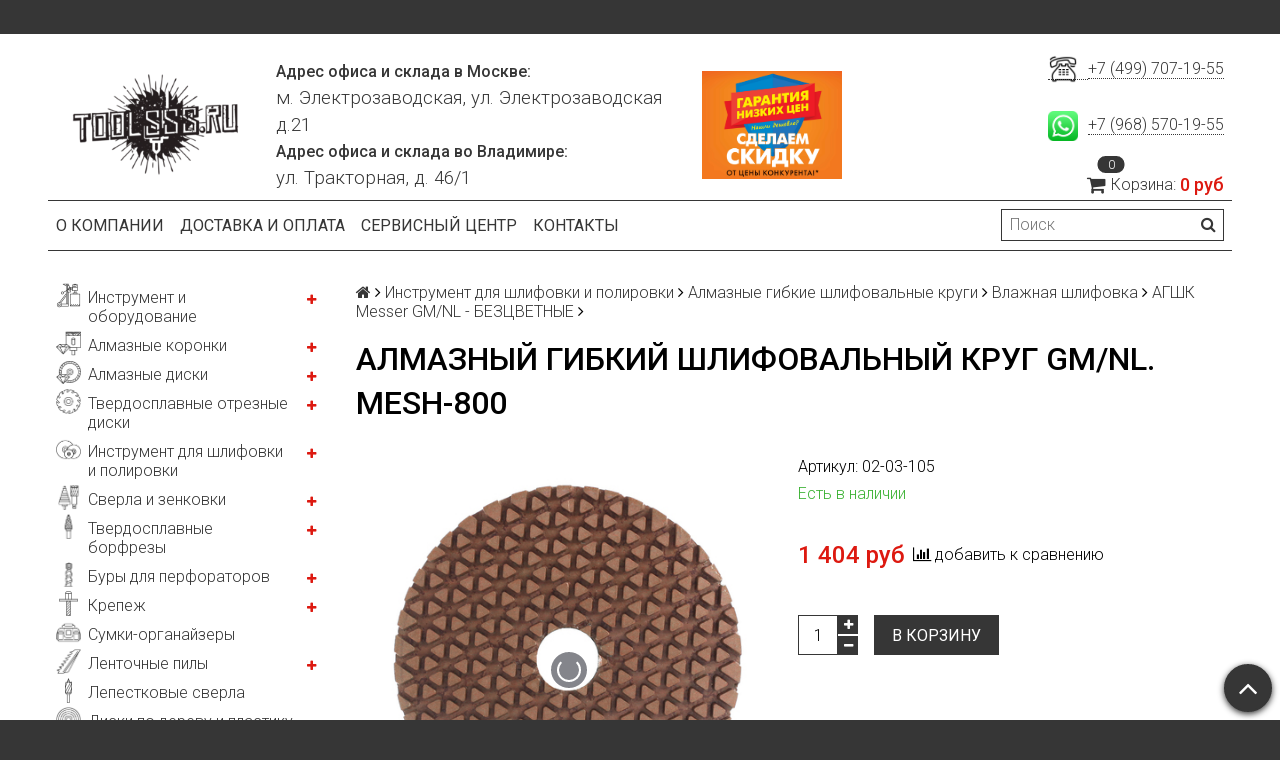

--- FILE ---
content_type: text/html; charset=utf-8
request_url: https://toolsss.ru/product/almaznyy-gibkiy-shlifovalnyy-krug-gmnl-mesh-800
body_size: 31765
content:
<!DOCTYPE html>
<html>

<head><meta data-config="{&quot;product_id&quot;:263896475}" name="page-config" content="" /><meta data-config="{&quot;money_with_currency_format&quot;:{&quot;delimiter&quot;:&quot; &quot;,&quot;separator&quot;:&quot;.&quot;,&quot;format&quot;:&quot;%n %u&quot;,&quot;unit&quot;:&quot;руб&quot;,&quot;show_price_without_cents&quot;:1},&quot;currency_code&quot;:&quot;RUR&quot;,&quot;currency_iso_code&quot;:&quot;RUB&quot;,&quot;default_currency&quot;:{&quot;title&quot;:&quot;Российский рубль&quot;,&quot;code&quot;:&quot;RUR&quot;,&quot;rate&quot;:1.0,&quot;format_string&quot;:&quot;%n %u&quot;,&quot;unit&quot;:&quot;руб&quot;,&quot;price_separator&quot;:&quot;&quot;,&quot;is_default&quot;:true,&quot;price_delimiter&quot;:&quot;&quot;,&quot;show_price_with_delimiter&quot;:true,&quot;show_price_without_cents&quot;:true},&quot;facebook&quot;:{&quot;pixelActive&quot;:false,&quot;currency_code&quot;:&quot;RUB&quot;,&quot;use_variants&quot;:null},&quot;vk&quot;:{&quot;pixel_active&quot;:null,&quot;price_list_id&quot;:null},&quot;new_ya_metrika&quot;:true,&quot;ecommerce_data_container&quot;:&quot;dataLayer&quot;,&quot;common_js_version&quot;:null,&quot;vue_ui_version&quot;:null,&quot;feedback_captcha_enabled&quot;:null,&quot;account_id&quot;:1048063,&quot;hide_items_out_of_stock&quot;:false,&quot;forbid_order_over_existing&quot;:true,&quot;minimum_items_price&quot;:null,&quot;enable_comparison&quot;:true,&quot;locale&quot;:&quot;ru&quot;,&quot;client_group&quot;:null,&quot;consent_to_personal_data&quot;:{&quot;active&quot;:false,&quot;obligatory&quot;:true,&quot;description&quot;:&quot;Настоящим подтверждаю, что я ознакомлен и согласен с условиями \u003ca href=&#39;/page/oferta&#39; target=&#39;blank&#39;\u003eоферты и политики конфиденциальности\u003c/a\u003e.&quot;},&quot;recaptcha_key&quot;:&quot;6LfXhUEmAAAAAOGNQm5_a2Ach-HWlFKD3Sq7vfFj&quot;,&quot;recaptcha_key_v3&quot;:&quot;6LcZi0EmAAAAAPNov8uGBKSHCvBArp9oO15qAhXa&quot;,&quot;yandex_captcha_key&quot;:&quot;ysc1_ec1ApqrRlTZTXotpTnO8PmXe2ISPHxsd9MO3y0rye822b9d2&quot;,&quot;checkout_float_order_content_block&quot;:false,&quot;available_products_characteristics_ids&quot;:null,&quot;sber_id_app_id&quot;:&quot;5b5a3c11-72e5-4871-8649-4cdbab3ba9a4&quot;,&quot;theme_generation&quot;:2,&quot;quick_checkout_captcha_enabled&quot;:false,&quot;max_order_lines_count&quot;:500,&quot;sber_bnpl_min_amount&quot;:1000,&quot;sber_bnpl_max_amount&quot;:150000,&quot;counter_settings&quot;:{&quot;data_layer_name&quot;:&quot;dataLayer&quot;,&quot;new_counters_setup&quot;:false,&quot;add_to_cart_event&quot;:true,&quot;remove_from_cart_event&quot;:true,&quot;add_to_wishlist_event&quot;:true},&quot;site_setting&quot;:{&quot;show_cart_button&quot;:true,&quot;show_service_button&quot;:false,&quot;show_marketplace_button&quot;:false,&quot;show_quick_checkout_button&quot;:false},&quot;warehouses&quot;:[],&quot;captcha_type&quot;:&quot;google&quot;,&quot;human_readable_urls&quot;:false}" name="shop-config" content="" /><meta name='js-evnvironment' content='production' /><meta name='default-locale' content='ru' /><meta name='insales-redefined-api-methods' content="[]" /><script src="/packs/js/shop_bundle-2b0004e7d539ecb78a46.js"></script><script type="text/javascript" src="https://static.insales-cdn.com/assets/static-versioned/v3.72/static/libs/lodash/4.17.21/lodash.min.js"></script>
<!--InsalesCounter -->
<script type="text/javascript">
(function() {
  if (typeof window.__insalesCounterId !== 'undefined') {
    return;
  }

  try {
    Object.defineProperty(window, '__insalesCounterId', {
      value: 1048063,
      writable: true,
      configurable: true
    });
  } catch (e) {
    console.error('InsalesCounter: Failed to define property, using fallback:', e);
    window.__insalesCounterId = 1048063;
  }

  if (typeof window.__insalesCounterId === 'undefined') {
    console.error('InsalesCounter: Failed to set counter ID');
    return;
  }

  let script = document.createElement('script');
  script.async = true;
  script.src = '/javascripts/insales_counter.js?7';
  let firstScript = document.getElementsByTagName('script')[0];
  firstScript.parentNode.insertBefore(script, firstScript);
})();
</script>
<!-- /InsalesCounter -->

  <title>Алмазный гибкий шлифовальный круг GM/NL. MESH-800 - купить по выгодной цене в Москве</title>
  <meta name="robots" content="index,follow" />

  
  

<meta charset="utf-8" />
<meta http-equiv="X-UA-Compatible" content="IE=edge,chrome=1" />
<!--[if IE]><script src="//html5shiv.googlecode.com/svn/trunk/html5.js"></script><![endif]-->
<!--[if lt IE 9]>
  <script src="//css3-mediaqueries-js.googlecode.com/svn/trunk/css3-mediaqueries.js"></script>
<![endif]-->

<meta name="SKYPE_TOOLBAR" content="SKYPE_TOOLBAR_PARSER_COMPATIBLE" />
<meta name="viewport" content="width=device-width, initial-scale=1.0">


    <meta property="og:title" content="Алмазный гибкий шлифовальный круг GM/NL. MESH-800" />
    
      <meta property="og:image" content="https://static.insales-cdn.com/images/products/1/4137/475025449/compact_GM-NL.jpg" />
    
    <meta property="og:type" content="website" />
    <meta property="og:url" content="https://toolsss.ru/product/almaznyy-gibkiy-shlifovalnyy-krug-gmnl-mesh-800" />
  

<meta name="keywords" content="Алмазный гибкий шлифовальный круг GM/NL. MESH-800 - купить по выгодной цене в Москве">
<meta name="description" content="Предлагаем купить Алмазный гибкий шлифовальный круг GM/NL. MESH-800 по цене 1 404 руб. Быстрая доставка. ☎️ +7 (499) 707-19-55. Смотрите все товары в разделе «АГШК Messer GM/NL - БЕЗЦВЕТНЫЕ»">


  <link rel="canonical" href="https://toolsss.ru/product/almaznyy-gibkiy-shlifovalnyy-krug-gmnl-mesh-800"/>


<link rel="alternate" type="application/rss+xml" title="Блог..." href="/blogs/blog.atom" />
<link href="https://static.insales-cdn.com/assets/1/7138/1719266/1664125094/favicon.png" rel="icon">
<link rel="apple-touch-icon" href="/custom_icon.png"/>

<!-- CDN -->


<link rel="stylesheet" href="//maxcdn.bootstrapcdn.com/font-awesome/4.5.0/css/font-awesome.min.css">


<link href='https://fonts.googleapis.com/css?family=Roboto:400,300,500,500italic,400italic,300italic&subset=latin,cyrillic' rel='stylesheet' type='text/css'>


  <script type="text/javascript" src="//ajax.googleapis.com/ajax/libs/jquery/1.11.0/jquery.min.js"></script>



<!-- <script src="//jsconsole.com/remote.js?FB0C821F-73DA-430F-BD50-9C397FCEAB8D"></script> -->
<!-- CDN end -->


<link type="text/css" rel="stylesheet" media="all" href="https://static.insales-cdn.com/assets/1/7138/1719266/1664125094/template.css" />


<script type="text/javascript" src="https://static.insales-cdn.com/assets/1/7138/1719266/1664125094/modernizr.js"></script>

<meta name="geo.placename" content="Электрозаводская ул., 21, Москва, Россия, 107023">
<meta name="geo.position" content="55.786372;37.704325">
<meta name="geo.region" content="RU-город Москва">
<meta name="ICBM" content="55.786372, 37.704325">

<meta name='product-id' content='263896475' />
</head>

<body class="adaptive">
  <section class="section--content">
    <header>
  
  <div class="section--top_panel">
    <div class="wrap row
                padded-vertical padded-inner-sides"
    >
      <div class="lg-grid-9 sm-grid-8 xs-grid-2">
        

        <div class="top_menu">
          <ul class="menu menu--top menu--horizontal menu--one_line
                    sm-hidden xs-hidden
                    js-menu--top"
          >
            
          </ul>

          <ul class="menu menu--top menu--horizontal
                    lg-hidden md-hidden"
          >
            <li class="menu-node menu-node--top">
              <button type="button"
                      class="menu-link
                            menu-toggler
                            js-panel-link"
                      data-params="target: '.js-panel--menu'"
              >
                <i class="fa fa-bars"></i>
              </button>
            </li>
          </ul>
        </div>
      </div>

      <div class="sm-grid-4 xs-grid-10
                  lg-hidden md-hidden
                  right"
      >
        
        



<noindex><form action="/search"
      method="get"
      class="search_widget
            search_widget--top_line "
>
  <input type="text"
          name="q"
          class="search_widget-field
                "
          value=""
          placeholder="Поиск"
  />

  <button type="submit"
          class="search_widget-submit
                button--invert"
  >
    <i class="fa fa-search"></i>
  </button>

  

  
</form></noindex>

      </div>

      <div class="sm-grid-2 mc-grid-3
                  fr
                  right
                  sm-hidden xs-hidden"
      >
        





      </div>
    </div>
  </div>
  
  <div class="section--header header">
    <div class="wrap row
                padded-inner
                padded-zero-bottom"
    >

      <div class="grid-inline grid-inline-middle">

        <div class="lg-grid-9 sm-grid-12
                    sm-center
                    grid-inline grid-inline-middle
                    sm-padded-inner-bottom"
        >
          <div class="mc-grid-12
                      xs-padded-inner-bottom mobile-style"
          >
            <a href="/"
    class="logo"
>
  
    <img class="logo-style" src="https://static.insales-cdn.com/assets/1/7138/1719266/1664125094/logo.png" alt="Магазин инструмента и оборудования toolsss.ru" />
  
</a>

          </div>

          <div class="lg-grid-6 mc-grid-12
                      left mc-center
                      lg-padded-inner-left mc-padded-zero
                      xs-hidden"
          >
            
              <div class="editor
                          lg-left mc-center"
              >
                <p><strong>Адрес офиса и склада в Москве:</strong></p>
<p><span style="font-size: 14pt;">м. Электрозаводская, ул. Электрозаводская д.21</span></p>
<p><strong>Адрес офиса и склада во Владимире:</strong></p>
<p><span style="font-size: 14pt;">ул. Тракторная, д. 46/1</span></p>
              </div>
            


          </div>
          <div class="mc-grid-12
                      xs-padded-inner-bottom mobile-style">
          	<img class="custom-style-img" src="https://static.insales-cdn.com/assets/1/7138/1719266/1664125094/logo-discount.jpg" />
          </div>
        </div>

        <div class="lg-grid-3 sm-grid-12
                    lg-right sm-center"
        >
          
            <div class="contacts editor">
              <p><a style="font-size: 14pt; letter-spacing: 0px;" href="tel:+74997071955"><img style="font-size: 14pt; letter-spacing: 0px;" src='https://static.insales-cdn.com/files/1/6209/17602625/original/dc0f8744cd204bc7f830f68f1eeba830.png' alt="" width="30" /> &nbsp;</a><a href="tel:+74997071955">+7 (499) 707-19-55</a></p>
<div class="header-section-content">
<p><span style="font-size: 14pt; letter-spacing: 0px;"><br />&nbsp;</span><img style="font-size: 14pt; letter-spacing: 0px;" src='https://static.insales-cdn.com/files/1/6223/17602639/original/Logo_icon_WhatsApp.jpg' alt="" width="30" /><span style="font-size: 14pt; letter-spacing: 0px;">&nbsp; </span><a href="https://wa.me/79685701955?text=%D0%9F%D1%80%D0%B8%D0%B2%D0%B5%D1%82!%20%F0%9F%91%8B">+7 (968) 570-19-55</a></p>
</div>
            </div>
          

          
          
            <div class="mc-grid-12
                        sm-padded-vertical xs-padded-vertical
                        sm-hidden xs-hidden"
            >
              

<noindex><div class="cart_widget
            cart_widget--header
            "
>
  <a href="/cart_items"
      class="cart_widget-link"
  >
    
    <span class="cart_widget-icon">
      <i class="fa fa-shopping-cart"></i>

      <span class="cart_widget-items_count
                  js-cart_widget-items_count"
      >
        0
      </span>
    </span>

    <span class="cart_widget-title
                sm-hidden xs-hidden"
    >
      Корзина:
    </span>

    <span class="cart_widget-total prices">
      <span class="cart_widget-items_price
                  prices-current
                  js-cart_widget-total_price"
      >
        0 руб
      </span>
    </span>
  </a>

  
    <div class="cart_widget-dropdown
                basket_list
                sm-hidden xs-hidden
                padded
                js-basket_list"
    >
    </div>
  
</div></noindex>

            </div>
          
        </div>
      </div>
    </div>

    <div class="wrap row
                padded-sides
                sm-padded-zero-top"
    >
      <div class="section--main_menu
                  row
                  grid-inline
                  padded"
      >
        <div class="lg-grid-9 sm-grid-12">
          


<div class="grid-row xs-hidden">
  <ul class="menu menu--main menu--main_lvl_1
            menu--horizontal
            menu--one_line js-menu--main"
  >
    
      <li class="menu-node menu-node--main_lvl_1
                "
      >

        <a title="О компании" href="/page/about-us"
            class="menu-link
                  "
        >
          О компании

        </a>

      </li>
    
      <li class="menu-node menu-node--main_lvl_1
                "
      >

        <a title="Доставка и оплата" href="/page/delivery"
            class="menu-link
                  "
        >
          Доставка и оплата

        </a>

      </li>
    
      <li class="menu-node menu-node--main_lvl_1
                "
      >

        <a title="Сервисный центр" href="/page/service"
            class="menu-link
                  "
        >
          Сервисный центр

        </a>

      </li>
    
      <li class="menu-node menu-node--main_lvl_1
                "
      >

        <a title="Контакты" href="/page/contacts"
            class="menu-link
                  "
        >
          Контакты

        </a>

      </li>
    
  </ul>
</div>

        </div>

        <div class="lg-grid-3
                    sm-hidden xs-hidden
                    right"
        >
          



<noindex><form action="/search"
      method="get"
      class="search_widget
            search_widget--header "
>
  <input type="text"
          name="q"
          class="search_widget-field
                js-ajax_search-input"
          value=""
          placeholder="Поиск"
  />

  <button type="submit"
          class="search_widget-submit
                button--invert"
  >
    <i class="fa fa-search"></i>
  </button>

  
    <div class="ajax_search-wrapper
                js-ajax_search-wrapper"
    ></div>
  

  
</form></noindex>

        </div>
      </div>

    </div>
  </div>
</header>


    <div class="content-container
                wrap row"
    >
      

      

      
        <div class="lg-grid-3 md-grid-3
                    sm-hidden xs-hidden
                    padded-inner-sides
                    "
        >
          <div class="sidebar">

  
    <div class="sidebar_block">
      <div class="sidebar_block-title">
        Каталог
      </div>
      



<ul class="menu menu--collection menu--vertical ">

  
  
    <li class="menu-node menu-node--collection_lvl_1  js-menu-wrapper">

	  <img src="https://static-sl.insales.ru/files/1/2537/18262505/original/Инструмент_и_оборудование.png" width="25" class="menu_icon">
      
      
      <a title="Инструмент и оборудование" href="/collection/instrument-i-oborudovanie" class="menu-link  menu_icon_link">
        Инструмент и оборудование
      </a>

      
        <span class="menu-marker menu-marker--parent menu-toggler button--toggler js-menu-toggler">
          <i class="fa fa-plus"></i>
        </span>

        <ul class="menu menu--vertical menu--collapse">
          
            <li class="menu-node menu-node--collection_lvl_2  js-menu-wrapper">

              
              <a title="Гайковерты" href="/collection/gaykoverty-2" class="menu-link menu-link ">
                Гайковерты
              </a>

              

            </li>
          
            <li class="menu-node menu-node--collection_lvl_2  js-menu-wrapper">

              
              <a title="Станки для заточки сверел" href="/collection/stanki-dlya-zatochki-sverel-2" class="menu-link menu-link ">
                Станки для заточки сверел
              </a>

              

            </li>
          
            <li class="menu-node menu-node--collection_lvl_2  js-menu-wrapper">

              
              <a title="Заклепочники" href="/collection/zaklepochniki" class="menu-link menu-link ">
                Заклепочники
              </a>

              

            </li>
          
            <li class="menu-node menu-node--collection_lvl_2  js-menu-wrapper">

              
              <a title="Магнитные сверлильные станки" href="/collection/magnitnye-sverlilnye-stanki" class="menu-link menu-link ">
                Магнитные сверлильные станки
              </a>

              
                <span class="menu-marker menu-marker--parent menu-toggler button--toggler js-menu-toggler">
                  <i class="fa fa-plus"></i>
                </span>
                <ul class="menu menu--vertical menu--collapse">
                  
                    <li class="menu-node menu-node--collection_lvl_3 js-menu-wrapper ">
                      <a title="Патроны для магнитных станков" href="/collection/patrony-dlya-magnitnyh-stankov" class="menu-link menu-link ">
                        Патроны для магнитных станков
                      </a>
                    </li>
                  
                    <li class="menu-node menu-node--collection_lvl_3 js-menu-wrapper ">
                      <a title="Смазочно-охлаждающая жидкость" href="/collection/smazochno-ohlazhdayuschaya-zhidkost" class="menu-link menu-link ">
                        Смазочно-охлаждающая жидкость
                      </a>
                    </li>
                  
                </ul>
              

            </li>
          
            <li class="menu-node menu-node--collection_lvl_2  js-menu-wrapper">

              
              <a title="Бетонорезы" href="/collection/betonorezy-2" class="menu-link menu-link ">
                Бетонорезы
              </a>

              

            </li>
          
            <li class="menu-node menu-node--collection_lvl_2  js-menu-wrapper">

              
              <a title="Штроборезы" href="/collection/shtroborezy" class="menu-link menu-link ">
                Штроборезы
              </a>

              

            </li>
          
            <li class="menu-node menu-node--collection_lvl_2  js-menu-wrapper">

              
              <a title="Установки алмазного бурения" href="/collection/ustanovki-almaznogo-bureniya" class="menu-link menu-link ">
                Установки алмазного бурения
              </a>

              
                <span class="menu-marker menu-marker--parent menu-toggler button--toggler js-menu-toggler">
                  <i class="fa fa-plus"></i>
                </span>
                <ul class="menu menu--vertical menu--collapse">
                  
                    <li class="menu-node menu-node--collection_lvl_3 js-menu-wrapper ">
                      <a title="Комплекты для алмазного бурения" href="/collection/komplekty-dlya-almaznogo-bureniya" class="menu-link menu-link ">
                        Комплекты для алмазного бурения
                      </a>
                    </li>
                  
                    <li class="menu-node menu-node--collection_lvl_3 js-menu-wrapper ">
                      <a title="Двигатели и дрели для алмазного бурения" href="/collection/dvigateli-i-dreli-dlya-almaznogo-bureniya" class="menu-link menu-link ">
                        Двигатели и дрели для алмазного бурения
                      </a>
                    </li>
                  
                    <li class="menu-node menu-node--collection_lvl_3 js-menu-wrapper ">
                      <a title="Стойки для алмазного бурения" href="/collection/stoyki-dlya-almaznogo-bureniya" class="menu-link menu-link ">
                        Стойки для алмазного бурения
                      </a>
                    </li>
                  
                    <li class="menu-node menu-node--collection_lvl_3 js-menu-wrapper ">
                      <a title="Дополнительная оснастка для алмазного бурения" href="/collection/dopolnitelnaya-osnastka-dlya-almaznogo-bureniya" class="menu-link menu-link ">
                        Дополнительная оснастка для алмазного бурения
                      </a>
                    </li>
                  
                </ul>
              

            </li>
          
            <li class="menu-node menu-node--collection_lvl_2  js-menu-wrapper">

              
              <a title="Маятниковые пилы по металлу" href="/collection/mayatnikovye-pily-po-metallu" class="menu-link menu-link ">
                Маятниковые пилы по металлу
              </a>

              

            </li>
          
            <li class="menu-node menu-node--collection_lvl_2  js-menu-wrapper">

              
              <a title="Циркулярные пилы" href="/collection/tsirkulyarnye-pily" class="menu-link menu-link ">
                Циркулярные пилы
              </a>

              
                <span class="menu-marker menu-marker--parent menu-toggler button--toggler js-menu-toggler">
                  <i class="fa fa-plus"></i>
                </span>
                <ul class="menu menu--vertical menu--collapse">
                  
                    <li class="menu-node menu-node--collection_lvl_3 js-menu-wrapper ">
                      <a title="Циркулярные пилы по камню" href="/collection/tsirkulyarnye-pily-po-kamnyu" class="menu-link menu-link ">
                        Циркулярные пилы по камню
                      </a>
                    </li>
                  
                    <li class="menu-node menu-node--collection_lvl_3 js-menu-wrapper ">
                      <a title="Циркулярные пилы для сэндвич-панелей" href="/collection/tsirkulyarnye-pily-dlya-sendvich-paneley" class="menu-link menu-link ">
                        Циркулярные пилы для сэндвич-панелей
                      </a>
                    </li>
                  
                    <li class="menu-node menu-node--collection_lvl_3 js-menu-wrapper ">
                      <a title="Универсальные циркулярные пилы" href="/collection/universalnye-tsirkulyarnye-pily" class="menu-link menu-link ">
                        Универсальные циркулярные пилы
                      </a>
                    </li>
                  
                </ul>
              

            </li>
          
            <li class="menu-node menu-node--collection_lvl_2  js-menu-wrapper">

              
              <a title="Инструмент для нарезки резьбы" href="/collection/instrument-dlya-narezki-rezby" class="menu-link menu-link ">
                Инструмент для нарезки резьбы
              </a>

              

            </li>
          
            <li class="menu-node menu-node--collection_lvl_2  js-menu-wrapper">

              
              <a title="Прямые шлифовальные машины" href="/collection/pryamye-shlifovalnye-mashiny" class="menu-link menu-link ">
                Прямые шлифовальные машины
              </a>

              

            </li>
          
            <li class="menu-node menu-node--collection_lvl_2  js-menu-wrapper">

              
              <a title="Вертикальные шлифовальные машины" href="/collection/vertikalnye-shlifovalnye-mashiny" class="menu-link menu-link ">
                Вертикальные шлифовальные машины
              </a>

              

            </li>
          
            <li class="menu-node menu-node--collection_lvl_2  js-menu-wrapper">

              
              <a title="Угловые шлифовальные машины" href="/collection/uglovye-shlifovalnye-mashiny" class="menu-link menu-link ">
                Угловые шлифовальные машины
              </a>

              

            </li>
          
            <li class="menu-node menu-node--collection_lvl_2  js-menu-wrapper">

              
              <a title="Ленточные шлифовальные машины" href="/collection/lentochnye-shlifovalnye-mashiny" class="menu-link menu-link ">
                Ленточные шлифовальные машины
              </a>

              

            </li>
          
            <li class="menu-node menu-node--collection_lvl_2  js-menu-wrapper">

              
              <a title="Барабанные шлифовальные машины" href="/collection/barabannye-shlifovalnye-mashiny" class="menu-link menu-link ">
                Барабанные шлифовальные машины
              </a>

              

            </li>
          
            <li class="menu-node menu-node--collection_lvl_2  js-menu-wrapper">

              
              <a title="Многофункциональный инструмент по камню MesserStone" href="/collection/mnogofunktsionalnyy-instrument-po-kamnyu-messerstone" class="menu-link menu-link ">
                Многофункциональный инструмент по камню MesserStone
              </a>

              

            </li>
          
            <li class="menu-node menu-node--collection_lvl_2  js-menu-wrapper">

              
              <a title="Машины для бучардирования" href="/collection/mashiny-dlya-buchardirovaniya" class="menu-link menu-link ">
                Машины для бучардирования
              </a>

              

            </li>
          
            <li class="menu-node menu-node--collection_lvl_2  js-menu-wrapper">

              
              <a title="Кожухи для болгарок" href="/collection/kozhuhi-dlya-bolgarok" class="menu-link menu-link ">
                Кожухи для болгарок
              </a>

              

            </li>
          
            <li class="menu-node menu-node--collection_lvl_2  js-menu-wrapper">

              
              <a title="Опрессовочные насосы" href="/collection/opressovochnye-nasosy" class="menu-link menu-link ">
                Опрессовочные насосы
              </a>

              

            </li>
          
            <li class="menu-node menu-node--collection_lvl_2  js-menu-wrapper">

              
              <a title="Паяльники для полипропиленовых труб" href="/collection/payalniki-dlya-polipropilenovyh-trub" class="menu-link menu-link ">
                Паяльники для полипропиленовых труб
              </a>

              

            </li>
          
            <li class="menu-node menu-node--collection_lvl_2  js-menu-wrapper">

              
              <a title="Строительные пылесосы и аксессуары" href="/collection/pylesosy-i-aksessuary-k-nim" class="menu-link menu-link ">
                Строительные пылесосы и аксессуары
              </a>

              
                <span class="menu-marker menu-marker--parent menu-toggler button--toggler js-menu-toggler">
                  <i class="fa fa-plus"></i>
                </span>
                <ul class="menu menu--vertical menu--collapse">
                  
                    <li class="menu-node menu-node--collection_lvl_3 js-menu-wrapper ">
                      <a title="Пылесборные мешки" href="/collection/pylesbornye-meshki" class="menu-link menu-link ">
                        Пылесборные мешки
                      </a>
                    </li>
                  
                    <li class="menu-node menu-node--collection_lvl_3 js-menu-wrapper ">
                      <a title="Фильтры" href="/collection/filtry" class="menu-link menu-link ">
                        Фильтры
                      </a>
                    </li>
                  
                    <li class="menu-node menu-node--collection_lvl_3 js-menu-wrapper ">
                      <a title="Насадки, шланги, переходники" href="/collection/nasadki-shlangi-perehodniki" class="menu-link menu-link ">
                        Насадки, шланги, переходники
                      </a>
                    </li>
                  
                </ul>
              

            </li>
          
            <li class="menu-node menu-node--collection_lvl_2  js-menu-wrapper">

              
              <a title="Рыбочистки" href="/collection/instrument-dlya-otdyha" class="menu-link menu-link ">
                Рыбочистки
              </a>

              

            </li>
          
            <li class="menu-node menu-node--collection_lvl_2  js-menu-wrapper">

              
              <a title="Полировальные машины" href="/collection/polirovalnye-mashiny" class="menu-link menu-link ">
                Полировальные машины
              </a>

              

            </li>
          
            <li class="menu-node menu-node--collection_lvl_2  js-menu-wrapper">

              
              <a title="Бензиновый инструмент" href="/collection/benzinovyy-instrument" class="menu-link menu-link ">
                Бензиновый инструмент
              </a>

              

            </li>
          
        </ul>
      
    </li>
  
    <li class="menu-node menu-node--collection_lvl_1  js-menu-wrapper">

	  <img src="https://static-sl.insales.ru/files/1/2338/18262306/original/Алмазные_коронки.png" width="25" class="menu_icon">
      
      
      <a title="Алмазные коронки" href="/collection/almaznye-koronki" class="menu-link  menu_icon_link">
        Алмазные коронки
      </a>

      
        <span class="menu-marker menu-marker--parent menu-toggler button--toggler js-menu-toggler">
          <i class="fa fa-plus"></i>
        </span>

        <ul class="menu menu--vertical menu--collapse">
          
            <li class="menu-node menu-node--collection_lvl_2  js-menu-wrapper">

              
              <a title="Алмазные коронки по бетону" href="/collection/almaznye-koronki-po-betonu" class="menu-link menu-link ">
                Алмазные коронки по бетону
              </a>

              
                <span class="menu-marker menu-marker--parent menu-toggler button--toggler js-menu-toggler">
                  <i class="fa fa-plus"></i>
                </span>
                <ul class="menu menu--vertical menu--collapse">
                  
                    <li class="menu-node menu-node--collection_lvl_3 js-menu-wrapper ">
                      <a title="Для работы с подачей воды" href="/collection/dlya-raboty-s-podachey-vody" class="menu-link menu-link ">
                        Для работы с подачей воды
                      </a>
                    </li>
                  
                    <li class="menu-node menu-node--collection_lvl_3 js-menu-wrapper ">
                      <a title="Для подразетников" href="/collection/dlya-podrazetnikov" class="menu-link menu-link ">
                        Для подразетников
                      </a>
                    </li>
                  
                    <li class="menu-node menu-node--collection_lvl_3 js-menu-wrapper ">
                      <a title="Для «сухого» сверления" href="/collection/dlya-suhogo-sverleniya" class="menu-link menu-link ">
                        Для «сухого» сверления
                      </a>
                    </li>
                  
                </ul>
              

            </li>
          
            <li class="menu-node menu-node--collection_lvl_2  js-menu-wrapper">

              
              <a title="Алмазные коронки по камню" href="/collection/almaznye-koronki-po-kamnyu" class="menu-link menu-link ">
                Алмазные коронки по камню
              </a>

              
                <span class="menu-marker menu-marker--parent menu-toggler button--toggler js-menu-toggler">
                  <i class="fa fa-plus"></i>
                </span>
                <ul class="menu menu--vertical menu--collapse">
                  
                    <li class="menu-node menu-node--collection_lvl_3 js-menu-wrapper ">
                      <a title="Коронки MESSER TETRIS по граниту (М14)" href="/collection/koronki-messer-tetris-po-granitu-m14" class="menu-link menu-link ">
                        Коронки MESSER TETRIS по граниту (М14)
                      </a>
                    </li>
                  
                    <li class="menu-node menu-node--collection_lvl_3 js-menu-wrapper ">
                      <a title="Коронки MESSER TETRIS по керамограниту (хв. 10 мм)" href="/collection/koronki-messer-tetris-po-keramogranitu-hv-10-mm" class="menu-link menu-link ">
                        Коронки MESSER TETRIS по керамограниту (хв. 10 мм)
                      </a>
                    </li>
                  
                    <li class="menu-node menu-node--collection_lvl_3 js-menu-wrapper ">
                      <a title="Коронки MESSER REDLINE по граниту (М14)" href="/collection/koronki-messer-redline-po-granitu-m14" class="menu-link menu-link ">
                        Коронки MESSER REDLINE по граниту (М14)
                      </a>
                    </li>
                  
                    <li class="menu-node menu-node--collection_lvl_3 js-menu-wrapper ">
                      <a title="Вакуумные коронки по камню (распродажа)" href="/collection/vakuumnye-koronki-po-kamnyu-rasprodazha" class="menu-link menu-link ">
                        Вакуумные коронки по камню (распродажа)
                      </a>
                    </li>
                  
                    <li class="menu-node menu-node--collection_lvl_3 js-menu-wrapper ">
                      <a title="Вакуумные сверла по граниту (хв. 12 мм)" href="/collection/vakuumnye-sverla-po-granitu-hv-12-mm" class="menu-link menu-link ">
                        Вакуумные сверла по граниту (хв. 12 мм)
                      </a>
                    </li>
                  
                    <li class="menu-node menu-node--collection_lvl_3 js-menu-wrapper ">
                      <a title="Вакуумные Коронки по камню  (шестигран. 8мм)" href="/collection/vakuumnye-koronki-po-kamnyu-shestigran-8mm" class="menu-link menu-link ">
                        Вакуумные Коронки по камню  (шестигран. 8мм)
                      </a>
                    </li>
                  
                    <li class="menu-node menu-node--collection_lvl_3 js-menu-wrapper ">
                      <a title="Вакуумные Коронки по камню (M14)" href="/collection/vakuumnye-koronki-po-kamnyu-m14" class="menu-link menu-link ">
                        Вакуумные Коронки по камню (M14)
                      </a>
                    </li>
                  
                    <li class="menu-node menu-node--collection_lvl_3 js-menu-wrapper ">
                      <a title="Спеченные коронки по камню (M14)" href="/collection/spechennye-koronki-po-kamnyu-m14" class="menu-link menu-link ">
                        Спеченные коронки по камню (M14)
                      </a>
                    </li>
                  
                </ul>
              

            </li>
          
            <li class="menu-node menu-node--collection_lvl_2  js-menu-wrapper">

              
              <a title="Алмазные коронки по стеклу и керамической плитке" href="/collection/almaznye-koronki-po-steklu-i-keramicheskoy-plitke" class="menu-link menu-link ">
                Алмазные коронки по стеклу и керамической плитке
              </a>

              

            </li>
          
        </ul>
      
    </li>
  
    <li class="menu-node menu-node--collection_lvl_1  js-menu-wrapper">

	  <img src="https://static-sl.insales.ru/files/1/2339/18262307/original/Алмазные_диски.png" width="25" class="menu_icon">
      
      
      <a title="Алмазные диски" href="/collection/almaznye-diski" class="menu-link  menu_icon_link">
        Алмазные диски
      </a>

      
        <span class="menu-marker menu-marker--parent menu-toggler button--toggler js-menu-toggler">
          <i class="fa fa-plus"></i>
        </span>

        <ul class="menu menu--vertical menu--collapse">
          
            <li class="menu-node menu-node--collection_lvl_2  js-menu-wrapper">

              
              <a title="Универсальные диски" href="/collection/universalnye-diski" class="menu-link menu-link ">
                Универсальные диски
              </a>

              
                <span class="menu-marker menu-marker--parent menu-toggler button--toggler js-menu-toggler">
                  <i class="fa fa-plus"></i>
                </span>
                <ul class="menu menu--vertical menu--collapse">
                  
                    <li class="menu-node menu-node--collection_lvl_3 js-menu-wrapper ">
                      <a title="Универсальные алмазные диски MESSER V/M" href="/collection/universalnye-almaznye-diski-messer-vm" class="menu-link menu-link ">
                        Универсальные алмазные диски MESSER V/M
                      </a>
                    </li>
                  
                    <li class="menu-node menu-node--collection_lvl_3 js-menu-wrapper ">
                      <a title="Универсальный алмазные диски MESSER F/L" href="/collection/universalnyy-almaznye-diski-messer-fl" class="menu-link menu-link ">
                        Универсальный алмазные диски MESSER F/L
                      </a>
                    </li>
                  
                </ul>
              

            </li>
          
            <li class="menu-node menu-node--collection_lvl_2  js-menu-wrapper">

              
              <a title="Алмазные диски по бетону" href="/collection/diski-po-betonu" class="menu-link menu-link ">
                Алмазные диски по бетону
              </a>

              
                <span class="menu-marker menu-marker--parent menu-toggler button--toggler js-menu-toggler">
                  <i class="fa fa-plus"></i>
                </span>
                <ul class="menu menu--vertical menu--collapse">
                  
                    <li class="menu-node menu-node--collection_lvl_3 js-menu-wrapper ">
                      <a title="Алмазный сегментный диск Yellow Line Beton" href="/collection/almaznyy-segmentnyy-disk-yellow-line-beton" class="menu-link menu-link ">
                        Алмазный сегментный диск Yellow Line Beton
                      </a>
                    </li>
                  
                    <li class="menu-node menu-node--collection_lvl_3 js-menu-wrapper ">
                      <a title="Алмазный турбо диск Yellow Line Beton" href="/collection/almaznyy-turbo-disk-yellow-line-beton" class="menu-link menu-link ">
                        Алмазный турбо диск Yellow Line Beton
                      </a>
                    </li>
                  
                    <li class="menu-node menu-node--collection_lvl_3 js-menu-wrapper ">
                      <a title="Алмазный сегментный диск B/L" href="/collection/almaznyy-segmentnyy-disk-bl" class="menu-link menu-link ">
                        Алмазный сегментный диск B/L
                      </a>
                    </li>
                  
                    <li class="menu-node menu-node--collection_lvl_3 js-menu-wrapper ">
                      <a title="Алмазный турбо диск B/L" href="/collection/almaznyy-turbo-disk-bl" class="menu-link menu-link ">
                        Алмазный турбо диск B/L
                      </a>
                    </li>
                  
                    <li class="menu-node menu-node--collection_lvl_3 js-menu-wrapper ">
                      <a title="MESSER-DIY (БЕТОН/КИРПИЧ) сегментный" href="/collection/messer-diy-betonkirpich-segmentnyy" class="menu-link menu-link ">
                        MESSER-DIY (БЕТОН/КИРПИЧ) сегментный
                      </a>
                    </li>
                  
                    <li class="menu-node menu-node--collection_lvl_3 js-menu-wrapper ">
                      <a title="MESSER-DIY (БЕТОН/КИРПИЧ) турбо" href="/collection/messer-diy-betonkirpich-turbo" class="menu-link menu-link ">
                        MESSER-DIY (БЕТОН/КИРПИЧ) турбо
                      </a>
                    </li>
                  
                </ul>
              

            </li>
          
            <li class="menu-node menu-node--collection_lvl_2  js-menu-wrapper">

              
              <a title="Алмазные диски по свежему бетону" href="/collection/diski-po-svezhemu-betonu" class="menu-link menu-link ">
                Алмазные диски по свежему бетону
              </a>

              
                <span class="menu-marker menu-marker--parent menu-toggler button--toggler js-menu-toggler">
                  <i class="fa fa-plus"></i>
                </span>
                <ul class="menu menu--vertical menu--collapse">
                  
                    <li class="menu-node menu-node--collection_lvl_3 js-menu-wrapper ">
                      <a title="Алмазный сегментный диск PF/M" href="/collection/almaznyy-segmentnyy-disk-pfm" class="menu-link menu-link ">
                        Алмазный сегментный диск PF/M
                      </a>
                    </li>
                  
                    <li class="menu-node menu-node--collection_lvl_3 js-menu-wrapper ">
                      <a title="Алмазные сегментные диски MESSER A/A" href="/collection/almaznye-segmentnye-diski-messer-aa" class="menu-link menu-link ">
                        Алмазные сегментные диски MESSER A/A
                      </a>
                    </li>
                  
                    <li class="menu-node menu-node--collection_lvl_3 js-menu-wrapper ">
                      <a title="Алмазные сегментные диски MESSER A/L" href="/collection/almaznye-segmentnye-diski-messer-al" class="menu-link menu-link ">
                        Алмазные сегментные диски MESSER A/L
                      </a>
                    </li>
                  
                    <li class="menu-node menu-node--collection_lvl_3 js-menu-wrapper ">
                      <a title="MESSER-DIY (АСФАЛЬТ/СВ.БЕТОН/КИРПИЧ)" href="/collection/messer-diy-asfaltsvbetonkirpich" class="menu-link menu-link ">
                        MESSER-DIY (АСФАЛЬТ/СВ.БЕТОН/КИРПИЧ)
                      </a>
                    </li>
                  
                </ul>
              

            </li>
          
            <li class="menu-node menu-node--collection_lvl_2  js-menu-wrapper">

              
              <a title="Алмазные диски по железобетону" href="/collection/diski-po-zhelezobetonu" class="menu-link menu-link ">
                Алмазные диски по железобетону
              </a>

              
                <span class="menu-marker menu-marker--parent menu-toggler button--toggler js-menu-toggler">
                  <i class="fa fa-plus"></i>
                </span>
                <ul class="menu menu--vertical menu--collapse">
                  
                    <li class="menu-node menu-node--collection_lvl_3 js-menu-wrapper ">
                      <a title="Алмазный сегментный диск FB/M" href="/collection/almaznyy-segmentnyy-disk-fbm" class="menu-link menu-link ">
                        Алмазный сегментный диск FB/M
                      </a>
                    </li>
                  
                    <li class="menu-node menu-node--collection_lvl_3 js-menu-wrapper ">
                      <a title="Алмазный турбо диск FB/M" href="/collection/almaznyy-turbo-disk-fbm" class="menu-link menu-link ">
                        Алмазный турбо диск FB/M
                      </a>
                    </li>
                  
                    <li class="menu-node menu-node--collection_lvl_3 js-menu-wrapper ">
                      <a title="Алмазные диски для резки высоко-армированного бетона Messer FB/Z и FB/ZZ" href="/collection/almaznye-diski-dlya-rezki-vysoko-armirovannogo-betona-messer-fbz-i-fbzz" class="menu-link menu-link ">
                        Алмазные диски для резки высоко-армированного бетона Messer FB/Z и FB/ZZ
                      </a>
                    </li>
                  
                    <li class="menu-node menu-node--collection_lvl_3 js-menu-wrapper ">
                      <a title="MESSER-DIY (ЖЕЛЕЗОБЕТОН/ГРАНИТ)" href="/collection/messer-diy-zhelezobetongranit" class="menu-link menu-link ">
                        MESSER-DIY (ЖЕЛЕЗОБЕТОН/ГРАНИТ)
                      </a>
                    </li>
                  
                </ul>
              

            </li>
          
            <li class="menu-node menu-node--collection_lvl_2  js-menu-wrapper">

              
              <a title="Алмазные диски по асфальту" href="/collection/diski-po-asfaltu" class="menu-link menu-link ">
                Алмазные диски по асфальту
              </a>

              
                <span class="menu-marker menu-marker--parent menu-toggler button--toggler js-menu-toggler">
                  <i class="fa fa-plus"></i>
                </span>
                <ul class="menu menu--vertical menu--collapse">
                  
                    <li class="menu-node menu-node--collection_lvl_3 js-menu-wrapper ">
                      <a title="Алмазный сегментный диск YL Asphalt" href="/collection/almaznyy-segmentnyy-disk-yl-asphalt" class="menu-link menu-link ">
                        Алмазный сегментный диск YL Asphalt
                      </a>
                    </li>
                  
                    <li class="menu-node menu-node--collection_lvl_3 js-menu-wrapper ">
                      <a title="Алмазный сегментный диск A/L" href="/collection/almaznyy-segmentnyy-disk-al" class="menu-link menu-link ">
                        Алмазный сегментный диск A/L
                      </a>
                    </li>
                  
                    <li class="menu-node menu-node--collection_lvl_3 js-menu-wrapper ">
                      <a title="Алмазный диск по асфальту MESSER A/A" href="/collection/almaznyy-disk-po-asfaltu-messer-aa" class="menu-link menu-link ">
                        Алмазный диск по асфальту MESSER A/A
                      </a>
                    </li>
                  
                    <li class="menu-node menu-node--collection_lvl_3 js-menu-wrapper ">
                      <a title="MESSER-DIY (АСФАЛЬТ/СВ.БЕТОН/КИРПИЧ)" href="/collection/messer-diy-asfaltsvbetonkirpich-2" class="menu-link menu-link ">
                        MESSER-DIY (АСФАЛЬТ/СВ.БЕТОН/КИРПИЧ)
                      </a>
                    </li>
                  
                </ul>
              

            </li>
          
            <li class="menu-node menu-node--collection_lvl_2  js-menu-wrapper">

              
              <a title="Алмазные диски по граниту" href="/collection/diski-po-granitu" class="menu-link menu-link ">
                Алмазные диски по граниту
              </a>

              
                <span class="menu-marker menu-marker--parent menu-toggler button--toggler js-menu-toggler">
                  <i class="fa fa-plus"></i>
                </span>
                <ul class="menu menu--vertical menu--collapse">
                  
                    <li class="menu-node menu-node--collection_lvl_3 js-menu-wrapper ">
                      <a title="Алмазный сегментный диск YL Granite" href="/collection/almaznyy-segmentnyy-disk-yl-granite" class="menu-link menu-link ">
                        Алмазный сегментный диск YL Granite
                      </a>
                    </li>
                  
                    <li class="menu-node menu-node--collection_lvl_3 js-menu-wrapper ">
                      <a title="Алмазный турбо диск YL Granite" href="/collection/almaznyy-turbo-disk-yl-granite" class="menu-link menu-link ">
                        Алмазный турбо диск YL Granite
                      </a>
                    </li>
                  
                    <li class="menu-node menu-node--collection_lvl_3 js-menu-wrapper ">
                      <a title="Алмазный диск G/X-J (сплошная кромка)" href="/collection/almaznyy-disk-gx-j-sploshnaya-kromka" class="menu-link menu-link ">
                        Алмазный диск G/X-J (сплошная кромка)
                      </a>
                    </li>
                  
                    <li class="menu-node menu-node--collection_lvl_3 js-menu-wrapper ">
                      <a title="Алмазный сегментный диск G/M-Dry" href="/collection/almaznyy-segmentnyy-disk-gm-dry" class="menu-link menu-link ">
                        Алмазный сегментный диск G/M-Dry
                      </a>
                    </li>
                  
                    <li class="menu-node menu-node--collection_lvl_3 js-menu-wrapper ">
                      <a title="Бесшумный алмазный сегментный диск G/M (мокрый рез)" href="/collection/besshumnyy-almaznyy-segmentnyy-disk-gm-mokryy-rez" class="menu-link menu-link ">
                        Бесшумный алмазный сегментный диск G/M (мокрый рез)
                      </a>
                    </li>
                  
                    <li class="menu-node menu-node--collection_lvl_3 js-menu-wrapper ">
                      <a title="Алмазный турбо диск G/M" href="/collection/almaznyy-turbo-disk-gm" class="menu-link menu-link ">
                        Алмазный турбо диск G/M
                      </a>
                    </li>
                  
                    <li class="menu-node menu-node--collection_lvl_3 js-menu-wrapper ">
                      <a title="Алмазный диск G/L (сплошная кромка)" href="/collection/almaznyy-disk-gl-sploshnaya-kromka" class="menu-link menu-link ">
                        Алмазный диск G/L (сплошная кромка)
                      </a>
                    </li>
                  
                    <li class="menu-node menu-node--collection_lvl_3 js-menu-wrapper ">
                      <a title="Алмазный диск G/L J-Slot (с микропазом)" href="/collection/almaznyy-disk-gl-j-slot-s-mikropazom" class="menu-link menu-link ">
                        Алмазный диск G/L J-Slot (с микропазом)
                      </a>
                    </li>
                  
                    <li class="menu-node menu-node--collection_lvl_3 js-menu-wrapper ">
                      <a title="Алмазный диск G/S (сплошная кромка)" href="/collection/almaznyy-disk-gs-sploshnaya-kromka" class="menu-link menu-link ">
                        Алмазный диск G/S (сплошная кромка)
                      </a>
                    </li>
                  
                    <li class="menu-node menu-node--collection_lvl_3 js-menu-wrapper ">
                      <a title="Алмазный ультратонкий диск G/A" href="/collection/almaznyy-ultratonkiy-disk-ga" class="menu-link menu-link ">
                        Алмазный ультратонкий диск G/A
                      </a>
                    </li>
                  
                    <li class="menu-node menu-node--collection_lvl_3 js-menu-wrapper ">
                      <a title="Алмазный диск для лекальной резки GM/D" href="/collection/almaznyy-disk-dlya-lekalnoy-rezki-gmd" class="menu-link menu-link ">
                        Алмазный диск для лекальной резки GM/D
                      </a>
                    </li>
                  
                    <li class="menu-node menu-node--collection_lvl_3 js-menu-wrapper ">
                      <a title="Алмазный диск для шлифовки и резки G/F" href="/collection/almaznyy-disk-dlya-shlifovki-i-rezki-gf" class="menu-link menu-link ">
                        Алмазный диск для шлифовки и резки G/F
                      </a>
                    </li>
                  
                    <li class="menu-node menu-node--collection_lvl_3 js-menu-wrapper ">
                      <a title="АЛМАЗНЫЙ СЕГМЕНТНЫЙ ДИСК G/E-WET" href="/collection/almaznyy-segmentnyy-disk-ge-wet" class="menu-link menu-link ">
                        АЛМАЗНЫЙ СЕГМЕНТНЫЙ ДИСК G/E-WET
                      </a>
                    </li>
                  
                    <li class="menu-node menu-node--collection_lvl_3 js-menu-wrapper ">
                      <a title="Алмазный диск для резки и шлифовки гранита GR/F" href="/collection/almaznyy-disk-dlya-rezki-i-shlifovki-granita-grf" class="menu-link menu-link ">
                        Алмазный диск для резки и шлифовки гранита GR/F
                      </a>
                    </li>
                  
                    <li class="menu-node menu-node--collection_lvl_3 js-menu-wrapper ">
                      <a title="MESSER-DIY (ГРАНИТ/МРАМОР) сегментный" href="/collection/messer-diy-granitmramor-segmentnyy" class="menu-link menu-link ">
                        MESSER-DIY (ГРАНИТ/МРАМОР) сегментный
                      </a>
                    </li>
                  
                    <li class="menu-node menu-node--collection_lvl_3 js-menu-wrapper ">
                      <a title="MESSER-DIY (ЖЕЛЕЗОБЕТОН/ГРАНИТ)" href="/collection/messer-diy-zhelezobetongranit-2" class="menu-link menu-link ">
                        MESSER-DIY (ЖЕЛЕЗОБЕТОН/ГРАНИТ)
                      </a>
                    </li>
                  
                    <li class="menu-node menu-node--collection_lvl_3 js-menu-wrapper ">
                      <a title="MESSER-DIY (ГРАНИТ/МРАМОР) турбо" href="/collection/messer-diy-granitmramor-turbo" class="menu-link menu-link ">
                        MESSER-DIY (ГРАНИТ/МРАМОР) турбо
                      </a>
                    </li>
                  
                    <li class="menu-node menu-node--collection_lvl_3 js-menu-wrapper ">
                      <a title="MESSER-DIY (ГРАНИТ/МРАМОР) сплошная кромка" href="/collection/messer-diy-granitmramor-sploshnaya-kromka" class="menu-link menu-link ">
                        MESSER-DIY (ГРАНИТ/МРАМОР) сплошная кромка
                      </a>
                    </li>
                  
                    <li class="menu-node menu-node--collection_lvl_3 js-menu-wrapper ">
                      <a title="MESSER-DIY (ГРАНИТ/ КЕРАМОГРАНИТ/МРАМОР)" href="/collection/messer-diy-granit-keramogranitmramor" class="menu-link menu-link ">
                        MESSER-DIY (ГРАНИТ/ КЕРАМОГРАНИТ/МРАМОР)
                      </a>
                    </li>
                  
                </ul>
              

            </li>
          
            <li class="menu-node menu-node--collection_lvl_2  js-menu-wrapper">

              
              <a title="Алмазные диски по мрамору" href="/collection/diski-po-mramoru" class="menu-link menu-link ">
                Алмазные диски по мрамору
              </a>

              
                <span class="menu-marker menu-marker--parent menu-toggler button--toggler js-menu-toggler">
                  <i class="fa fa-plus"></i>
                </span>
                <ul class="menu menu--vertical menu--collapse">
                  
                    <li class="menu-node menu-node--collection_lvl_3 js-menu-wrapper ">
                      <a title="Алмазный диск M/L (сплошная кромка)" href="/collection/almaznyy-disk-ml-sploshnaya-kromka" class="menu-link menu-link ">
                        Алмазный диск M/L (сплошная кромка)
                      </a>
                    </li>
                  
                    <li class="menu-node menu-node--collection_lvl_3 js-menu-wrapper ">
                      <a title="Алмазный сегментный диск с микропазом M/M" href="/collection/almaznyy-segmentnyy-disk-s-mikropazom-mm" class="menu-link menu-link ">
                        Алмазный сегментный диск с микропазом M/M
                      </a>
                    </li>
                  
                    <li class="menu-node menu-node--collection_lvl_3 js-menu-wrapper ">
                      <a title="Алмазный диск для резки и шлифовки мрамора M/F" href="/collection/almaznyy-disk-dlya-rezki-i-shlifovki-mramora-mf" class="menu-link menu-link ">
                        Алмазный диск для резки и шлифовки мрамора M/F
                      </a>
                    </li>
                  
                    <li class="menu-node menu-node--collection_lvl_3 js-menu-wrapper ">
                      <a title="MESSER-DIY (ГРАНИТ/МРАМОР) сегментный" href="/collection/messer-diy-granitmramor-segmentnyy-2" class="menu-link menu-link ">
                        MESSER-DIY (ГРАНИТ/МРАМОР) сегментный
                      </a>
                    </li>
                  
                    <li class="menu-node menu-node--collection_lvl_3 js-menu-wrapper ">
                      <a title="MESSER-DIY (ГРАНИТ/МРАМОР) турбо" href="/collection/messer-diy-granitmramor-turbo-2" class="menu-link menu-link ">
                        MESSER-DIY (ГРАНИТ/МРАМОР) турбо
                      </a>
                    </li>
                  
                    <li class="menu-node menu-node--collection_lvl_3 js-menu-wrapper ">
                      <a title="MESSER-DIY (ГРАНИТ/МРАМОР) сплошная кромка" href="/collection/messer-diy-granitmramor-sploshnaya-kromka-2" class="menu-link menu-link ">
                        MESSER-DIY (ГРАНИТ/МРАМОР) сплошная кромка
                      </a>
                    </li>
                  
                    <li class="menu-node menu-node--collection_lvl_3 js-menu-wrapper ">
                      <a title="MESSER-DIY (ГРАНИТ/ КЕРАМОГРАНИТ/МРАМОР)" href="/collection/messer-diy-granit-keramogranitmramor-2" class="menu-link menu-link ">
                        MESSER-DIY (ГРАНИТ/ КЕРАМОГРАНИТ/МРАМОР)
                      </a>
                    </li>
                  
                    <li class="menu-node menu-node--collection_lvl_3 js-menu-wrapper ">
                      <a title="Алмазный диск M/X (сплошная кромка)" href="/collection/almaznyy-disk-mx-sploshnaya-kromka" class="menu-link menu-link ">
                        Алмазный диск M/X (сплошная кромка)
                      </a>
                    </li>
                  
                </ul>
              

            </li>
          
            <li class="menu-node menu-node--collection_lvl_2  js-menu-wrapper">

              
              <a title="Алмазные диски по керамической плитке" href="/collection/diski-po-keramicheskoy-plitke" class="menu-link menu-link ">
                Алмазные диски по керамической плитке
              </a>

              
                <span class="menu-marker menu-marker--parent menu-toggler button--toggler js-menu-toggler">
                  <i class="fa fa-plus"></i>
                </span>
                <ul class="menu menu--vertical menu--collapse">
                  
                    <li class="menu-node menu-node--collection_lvl_3 js-menu-wrapper ">
                      <a title="Алмазный диск YL Ceramics (сплошная кромка)" href="/collection/almaznyy-disk-yl-ceramics-sploshnaya-kromka" class="menu-link menu-link ">
                        Алмазный диск YL Ceramics (сплошная кромка)
                      </a>
                    </li>
                  
                    <li class="menu-node menu-node--collection_lvl_3 js-menu-wrapper ">
                      <a title="Алмазный диск C/L (сплошная кромка)" href="/collection/almaznyy-disk-cl-sploshnaya-kromka" class="menu-link menu-link ">
                        Алмазный диск C/L (сплошная кромка)
                      </a>
                    </li>
                  
                    <li class="menu-node menu-node--collection_lvl_3 js-menu-wrapper ">
                      <a title="MESSER-DIY (КЕРАМ.ПЛИТКА)" href="/collection/messer-diy-keramplitka" class="menu-link menu-link ">
                        MESSER-DIY (КЕРАМ.ПЛИТКА)
                      </a>
                    </li>
                  
                </ul>
              

            </li>
          
            <li class="menu-node menu-node--collection_lvl_2  js-menu-wrapper">

              
              <a title="Алмазные диски по ПНЖБ" href="/collection/diski-po-pnzhb" class="menu-link menu-link ">
                Алмазные диски по ПНЖБ
              </a>

              

            </li>
          
            <li class="menu-node menu-node--collection_lvl_2  js-menu-wrapper">

              
              <a title="Алмазные диски по металлу" href="/collection/diski-po-metallu" class="menu-link menu-link ">
                Алмазные диски по металлу
              </a>

              
                <span class="menu-marker menu-marker--parent menu-toggler button--toggler js-menu-toggler">
                  <i class="fa fa-plus"></i>
                </span>
                <ul class="menu menu--vertical menu--collapse">
                  
                    <li class="menu-node menu-node--collection_lvl_3 js-menu-wrapper ">
                      <a title="Алмазный диск для резки металла F/M" href="/collection/almaznyy-disk-dlya-rezki-metalla-fm" class="menu-link menu-link ">
                        Алмазный диск для резки металла F/M
                      </a>
                    </li>
                  
                    <li class="menu-node menu-node--collection_lvl_3 js-menu-wrapper ">
                      <a title="Ультратонкий алмазный диск для резки металла F/MT" href="/collection/ultratonkiy-almaznyy-disk-dlya-rezki-metalla-fmt" class="menu-link menu-link ">
                        Ультратонкий алмазный диск для резки металла F/MT
                      </a>
                    </li>
                  
                    <li class="menu-node menu-node--collection_lvl_3 js-menu-wrapper ">
                      <a title="Алмазный диск для резки рельс F/V" href="/collection/almaznyy-disk-dlya-rezki-rels-fv" class="menu-link menu-link ">
                        Алмазный диск для резки рельс F/V
                      </a>
                    </li>
                  
                </ul>
              

            </li>
          
            <li class="menu-node menu-node--collection_lvl_2  js-menu-wrapper">

              
              <a title="Алмазные диски по керамограниту" href="/collection/diski-po-keramogranitu" class="menu-link menu-link ">
                Алмазные диски по керамограниту
              </a>

              
                <span class="menu-marker menu-marker--parent menu-toggler button--toggler js-menu-toggler">
                  <i class="fa fa-plus"></i>
                </span>
                <ul class="menu menu--vertical menu--collapse">
                  
                    <li class="menu-node menu-node--collection_lvl_3 js-menu-wrapper ">
                      <a title="Алмазный диск со сплошной алмазной кромкой KG/L" href="/collection/almaznyy-disk-so-sploshnoy-almaznoy-kromkoy-kgl" class="menu-link menu-link ">
                        Алмазный диск со сплошной алмазной кромкой KG/L
                      </a>
                    </li>
                  
                    <li class="menu-node menu-node--collection_lvl_3 js-menu-wrapper ">
                      <a title="Ультратонкий алмазный диск по керамограниту KG/X" href="/collection/ultratonkiy-almaznyy-disk-po-keramogranitu-kgx" class="menu-link menu-link ">
                        Ультратонкий алмазный диск по керамограниту KG/X
                      </a>
                    </li>
                  
                    <li class="menu-node menu-node--collection_lvl_3 js-menu-wrapper ">
                      <a title="MESSER-DIY (КЕРАМОГРАНИТ)" href="/collection/messer-diy-keramogranit" class="menu-link menu-link ">
                        MESSER-DIY (КЕРАМОГРАНИТ)
                      </a>
                    </li>
                  
                    <li class="menu-node menu-node--collection_lvl_3 js-menu-wrapper ">
                      <a title="MESSER-DIY (ГРАНИТ/ КЕРАМОГРАНИТ/МРАМОР)" href="/collection/messer-diy-granit-keramogranitmramor-3" class="menu-link menu-link ">
                        MESSER-DIY (ГРАНИТ/ КЕРАМОГРАНИТ/МРАМОР)
                      </a>
                    </li>
                  
                </ul>
              

            </li>
          
            <li class="menu-node menu-node--collection_lvl_2  js-menu-wrapper">

              
              <a title="Алмазные диски для Cut-n-Break" href="/collection/diski-dlya-cut-n-break" class="menu-link menu-link ">
                Алмазные диски для Cut-n-Break
              </a>

              

            </li>
          
        </ul>
      
    </li>
  
    <li class="menu-node menu-node--collection_lvl_1  js-menu-wrapper">

	  <img src="https://static-sl.insales.ru/files/1/2333/18262301/original/Тв_сп_диски.png" width="25" class="menu_icon">
      
      
      <a title="Твердосплавные отрезные диски" href="/collection/tverdosplavnye-otreznye-diski" class="menu-link  menu_icon_link">
        Твердосплавные отрезные диски
      </a>

      
        <span class="menu-marker menu-marker--parent menu-toggler button--toggler js-menu-toggler">
          <i class="fa fa-plus"></i>
        </span>

        <ul class="menu menu--vertical menu--collapse">
          
            <li class="menu-node menu-node--collection_lvl_2  js-menu-wrapper">

              
              <a title="ТСТ диски по металлу" href="/collection/tst-diski-po-metallu" class="menu-link menu-link ">
                ТСТ диски по металлу
              </a>

              

            </li>
          
            <li class="menu-node menu-node--collection_lvl_2  js-menu-wrapper">

              
              <a title="ТСТ диски универсальные" href="/collection/tst-diski-universalnye" class="menu-link menu-link ">
                ТСТ диски универсальные
              </a>

              

            </li>
          
        </ul>
      
    </li>
  
    <li class="menu-node menu-node--collection_lvl_1  js-menu-wrapper">

	  <img src="https://static-sl.insales.ru/files/1/2334/18262302/original/Инструменты_для_шлифовки.png" width="25" class="menu_icon">
      
      
      <a title="Инструмент для шлифовки и полировки" href="/collection/instrument-dlya-shlifovki-i-polirovki" class="menu-link  menu_icon_link">
        Инструмент для шлифовки и полировки
      </a>

      
        <span class="menu-marker menu-marker--parent menu-toggler button--toggler js-menu-toggler">
          <i class="fa fa-plus"></i>
        </span>

        <ul class="menu menu--vertical menu--collapse">
          
            <li class="menu-node menu-node--collection_lvl_2  js-menu-wrapper">

              
              <a title="Шлифовальные чашки для бетона и камня" href="/collection/shlifovalnye-chashki-dlya-betona-i-kamnya" class="menu-link menu-link ">
                Шлифовальные чашки для бетона и камня
              </a>

              
                <span class="menu-marker menu-marker--parent menu-toggler button--toggler js-menu-toggler">
                  <i class="fa fa-plus"></i>
                </span>
                <ul class="menu menu--vertical menu--collapse">
                  
                    <li class="menu-node menu-node--collection_lvl_3 js-menu-wrapper ">
                      <a title="Двурядные" href="/collection/dvuryadnye" class="menu-link menu-link ">
                        Двурядные
                      </a>
                    </li>
                  
                    <li class="menu-node menu-node--collection_lvl_3 js-menu-wrapper ">
                      <a title="Турбо" href="/collection/turbo" class="menu-link menu-link ">
                        Турбо
                      </a>
                    </li>
                  
                    <li class="menu-node menu-node--collection_lvl_3 js-menu-wrapper ">
                      <a title="Х-сегмент" href="/collection/h-segment" class="menu-link menu-link ">
                        Х-сегмент
                      </a>
                    </li>
                  
                    <li class="menu-node menu-node--collection_lvl_3 js-menu-wrapper ">
                      <a title="Для шлифовки гранита" href="/collection/dlya-shlifovki-granita" class="menu-link menu-link ">
                        Для шлифовки гранита
                      </a>
                    </li>
                  
                </ul>
              

            </li>
          
            <li class="menu-node menu-node--collection_lvl_2  js-menu-wrapper">

              
              <a title="Алмазные гибкие шлифовальные круги" href="/collection/almaznye-gibkie-shlifovalnye-krugi" class="menu-link menu-link ">
                Алмазные гибкие шлифовальные круги
              </a>

              
                <span class="menu-marker menu-marker--parent menu-toggler button--toggler js-menu-toggler">
                  <i class="fa fa-plus"></i>
                </span>
                <ul class="menu menu--vertical menu--collapse">
                  
                    <li class="menu-node menu-node--collection_lvl_3 js-menu-wrapper ">
                      <a title="Cухая шлифовка" href="/collection/cuhaya-shlifovka" class="menu-link menu-link ">
                        Cухая шлифовка
                      </a>
                    </li>
                  
                    <li class="menu-node menu-node--collection_lvl_3 js-menu-wrapper ">
                      <a title="Влажная шлифовка" href="/collection/vlazhnaya-shlifovka" class="menu-link menu-link ">
                        Влажная шлифовка
                      </a>
                    </li>
                  
                    <li class="menu-node menu-node--collection_lvl_3 js-menu-wrapper ">
                      <a title="Крепления для АГШК" href="/collection/krepleniya-dlya-agshk" class="menu-link menu-link ">
                        Крепления для АГШК
                      </a>
                    </li>
                  
                </ul>
              

            </li>
          
            <li class="menu-node menu-node--collection_lvl_2  js-menu-wrapper">

              
              <a title="Инструмент для шлифования металла" href="/collection/shlifovanie-metalla" class="menu-link menu-link ">
                Инструмент для шлифования металла
              </a>

              

            </li>
          
            <li class="menu-node menu-node--collection_lvl_2  js-menu-wrapper">

              
              <a title="Расходка для барабанных шлифовальных машин" href="/collection/rashodka-dlya-barabannyh-shlifovalnyh-mashin" class="menu-link menu-link ">
                Расходка для барабанных шлифовальных машин
              </a>

              
                <span class="menu-marker menu-marker--parent menu-toggler button--toggler js-menu-toggler">
                  <i class="fa fa-plus"></i>
                </span>
                <ul class="menu menu--vertical menu--collapse">
                  
                    <li class="menu-node menu-node--collection_lvl_3 js-menu-wrapper ">
                      <a title="Шлифовальные рукава" href="/collection/shlifovalnye-rukava" class="menu-link menu-link ">
                        Шлифовальные рукава
                      </a>
                    </li>
                  
                    <li class="menu-node menu-node--collection_lvl_3 js-menu-wrapper ">
                      <a title="Щетки для полировки и браширования" href="/collection/schetki-dlya-polirovki-i-brashirovaniya" class="menu-link menu-link ">
                        Щетки для полировки и браширования
                      </a>
                    </li>
                  
                    <li class="menu-node menu-node--collection_lvl_3 js-menu-wrapper ">
                      <a title="Барабаны для зачистки" href="/collection/barabany-dlya-zachistki" class="menu-link menu-link ">
                        Барабаны для зачистки
                      </a>
                    </li>
                  
                    <li class="menu-node menu-node--collection_lvl_3 js-menu-wrapper ">
                      <a title="Основания для шлифовальных рукавов" href="/collection/osnovaniya-dlya-shlifovalnyh-rukavov" class="menu-link menu-link ">
                        Основания для шлифовальных рукавов
                      </a>
                    </li>
                  
                    <li class="menu-node menu-node--collection_lvl_3 js-menu-wrapper ">
                      <a title="Барабаны для полировки" href="/collection/barabany-dlya-polirovki" class="menu-link menu-link ">
                        Барабаны для полировки
                      </a>
                    </li>
                  
                    <li class="menu-node menu-node--collection_lvl_3 js-menu-wrapper ">
                      <a title="Лепестковые шлифовальные барабаны" href="/collection/lepestkovye-shlifovalnye-barabany" class="menu-link menu-link ">
                        Лепестковые шлифовальные барабаны
                      </a>
                    </li>
                  
                    <li class="menu-node menu-node--collection_lvl_3 js-menu-wrapper ">
                      <a title="Барабаны с синтетическими алмазами" href="/collection/barabany-s-sinteticheskimi-almazami" class="menu-link menu-link ">
                        Барабаны с синтетическими алмазами
                      </a>
                    </li>
                  
                    <li class="menu-node menu-node--collection_lvl_3 js-menu-wrapper ">
                      <a title="Нетканые шлифовальные барабаны" href="/collection/netkanye-shlifovalnye-barabany" class="menu-link menu-link ">
                        Нетканые шлифовальные барабаны
                      </a>
                    </li>
                  
                    <li class="menu-node menu-node--collection_lvl_3 js-menu-wrapper ">
                      <a title="Ламельные шлифовальные барабаны" href="/collection/lamelnye-shlifovalnye-barabany" class="menu-link menu-link ">
                        Ламельные шлифовальные барабаны
                      </a>
                    </li>
                  
                    <li class="menu-node menu-node--collection_lvl_3 js-menu-wrapper ">
                      <a title="Комбинированные шлифовальные барабаны" href="/collection/kombinirovannye-shlifovalnye-barabany" class="menu-link menu-link ">
                        Комбинированные шлифовальные барабаны
                      </a>
                    </li>
                  
                </ul>
              

            </li>
          
            <li class="menu-node menu-node--collection_lvl_2  js-menu-wrapper">

              
              <a title="Бесконечные шлифовальные ленты" href="/collection/beskonechnye-shlifovalnye-lenty" class="menu-link menu-link ">
                Бесконечные шлифовальные ленты
              </a>

              
                <span class="menu-marker menu-marker--parent menu-toggler button--toggler js-menu-toggler">
                  <i class="fa fa-plus"></i>
                </span>
                <ul class="menu menu--vertical menu--collapse">
                  
                    <li class="menu-node menu-node--collection_lvl_3 js-menu-wrapper ">
                      <a title="Шлиф. лента 296 х 100 мм (на барабан 90 мм)" href="/collection/shlif-lenta-296-h-100-mm-na-baraban-90-mm" class="menu-link menu-link ">
                        Шлиф. лента 296 х 100 мм (на барабан 90 мм)
                      </a>
                    </li>
                  
                    <li class="menu-node menu-node--collection_lvl_3 js-menu-wrapper ">
                      <a title="Шлиф. лента 620 х 40 мм (для 2х-роликовых машин)" href="/collection/shlif-lenta-620-h-40-mm-dlya-2h-rolikovyh-mashin" class="menu-link menu-link ">
                        Шлиф. лента 620 х 40 мм (для 2х-роликовых машин)
                      </a>
                    </li>
                  
                    <li class="menu-node menu-node--collection_lvl_3 js-menu-wrapper ">
                      <a title="Шлиф. лента 760 х 40 мм (для 3х-роликовых машин)" href="/collection/shlif-lenta-760-h-40-mm-dlya-3h-rolikovyh-mashin" class="menu-link menu-link ">
                        Шлиф. лента 760 х 40 мм (для 3х-роликовых машин)
                      </a>
                    </li>
                  
                    <li class="menu-node menu-node--collection_lvl_3 js-menu-wrapper ">
                      <a title="Шлиф. лента 533 х 30 мм (для электролобзика)" href="/collection/shlif-lenta-533-h-30-mm-dlya-elektrolobzika" class="menu-link menu-link ">
                        Шлиф. лента 533 х 30 мм (для электролобзика)
                      </a>
                    </li>
                  
                    <li class="menu-node menu-node--collection_lvl_3 js-menu-wrapper ">
                      <a title="Шлиф. лента 533 х 9 мм (для электролобзика)" href="/collection/shlif-lenta-533-h-9-mm-dlya-elektrolobzika" class="menu-link menu-link ">
                        Шлиф. лента 533 х 9 мм (для электролобзика)
                      </a>
                    </li>
                  
                    <li class="menu-node menu-node--collection_lvl_3 js-menu-wrapper ">
                      <a title="Шлиф. лента 286 х 100 мм (на барабан 90 мм)" href="/collection/shlif-lenta-286-h-100-mm-na-baraban-90-mm" class="menu-link menu-link ">
                        Шлиф. лента 286 х 100 мм (на барабан 90 мм)
                      </a>
                    </li>
                  
                    <li class="menu-node menu-node--collection_lvl_3 js-menu-wrapper ">
                      <a title="Шлиф. лента 315 х 100 мм (на барабан 100 мм)" href="/collection/shlif-lenta-315-h-100-mm-na-baraban-100-mm" class="menu-link menu-link ">
                        Шлиф. лента 315 х 100 мм (на барабан 100 мм)
                      </a>
                    </li>
                  
                </ul>
              

            </li>
          
            <li class="menu-node menu-node--collection_lvl_2  js-menu-wrapper">

              
              <a title="Франкфурты для оборудования типа GM" href="/collection/frankfurty-dlya-oborudovaniya-tipa-gm" class="menu-link menu-link ">
                Франкфурты для оборудования типа GM
              </a>

              

            </li>
          
            <li class="menu-node menu-node--collection_lvl_2  js-menu-wrapper">

              
              <a title="Фрезы для оборудования типа СО" href="/collection/frezy-dlya-oborudovaniya-tipa-so" class="menu-link menu-link ">
                Фрезы для оборудования типа СО
              </a>

              

            </li>
          
            <li class="menu-node menu-node--collection_lvl_2  js-menu-wrapper">

              
              <a title="Обдирочные чашки" href="/collection/obdirochnye-chashki" class="menu-link menu-link ">
                Обдирочные чашки
              </a>

              

            </li>
          
            <li class="menu-node menu-node--collection_lvl_2  js-menu-wrapper">

              
              <a title="Гальванические профильные фрезы по камню" href="/collection/galvanicheskie-profilnye-frezy-po-kamnyu" class="menu-link menu-link ">
                Гальванические профильные фрезы по камню
              </a>

              
                <span class="menu-marker menu-marker--parent menu-toggler button--toggler js-menu-toggler">
                  <i class="fa fa-plus"></i>
                </span>
                <ul class="menu menu--vertical menu--collapse">
                  
                    <li class="menu-node menu-node--collection_lvl_3 js-menu-wrapper ">
                      <a title="Профиль V (M10X20X66)" href="/collection/profil-v-m10x20x66" class="menu-link menu-link ">
                        Профиль V (M10X20X66)
                      </a>
                    </li>
                  
                    <li class="menu-node menu-node--collection_lvl_3 js-menu-wrapper ">
                      <a title="Профиль V (M10X30X76)" href="/collection/profil-v-m10x30x76" class="menu-link menu-link ">
                        Профиль V (M10X30X76)
                      </a>
                    </li>
                  
                    <li class="menu-node menu-node--collection_lvl_3 js-menu-wrapper ">
                      <a title="Профиль А (М10Х20Х60)" href="/collection/profil-a-m10h20h60" class="menu-link menu-link ">
                        Профиль А (М10Х20Х60)
                      </a>
                    </li>
                  
                    <li class="menu-node menu-node--collection_lvl_3 js-menu-wrapper ">
                      <a title="Профиль А (М10Х30Х66)" href="/collection/profil-a-m10h30h66" class="menu-link menu-link ">
                        Профиль А (М10Х30Х66)
                      </a>
                    </li>
                  
                </ul>
              

            </li>
          
            <li class="menu-node menu-node--collection_lvl_2  js-menu-wrapper">

              
              <a title="Лепестковые шлифовальные круги" href="/collection/lepestkovye-shlifovalnye-krugi" class="menu-link menu-link ">
                Лепестковые шлифовальные круги
              </a>

              

            </li>
          
            <li class="menu-node menu-node--collection_lvl_2  js-menu-wrapper">

              
              <a title="Нетканые шлифовальные круги" href="/collection/netkanye-shlifovalnye-krugi" class="menu-link menu-link ">
                Нетканые шлифовальные круги
              </a>

              

            </li>
          
            <li class="menu-node menu-node--collection_lvl_2  js-menu-wrapper">

              
              <a title="Торцевые лепестковые шлифовальные диски" href="/collection/tortsevye-lepestkovye-shlifovalnye-diski" class="menu-link menu-link ">
                Торцевые лепестковые шлифовальные диски
              </a>

              
                <span class="menu-marker menu-marker--parent menu-toggler button--toggler js-menu-toggler">
                  <i class="fa fa-plus"></i>
                </span>
                <ul class="menu menu--vertical menu--collapse">
                  
                    <li class="menu-node menu-node--collection_lvl_3 js-menu-wrapper ">
                      <a title="Плоские (электрокорунд)" href="/collection/ploskie-elektrokorund" class="menu-link menu-link ">
                        Плоские (электрокорунд)
                      </a>
                    </li>
                  
                    <li class="menu-node menu-node--collection_lvl_3 js-menu-wrapper ">
                      <a title="Конические (циркониевый электрокорунд)" href="/collection/konicheskie-tsirkonievyy-elektrokorund" class="menu-link menu-link ">
                        Конические (циркониевый электрокорунд)
                      </a>
                    </li>
                  
                </ul>
              

            </li>
          
            <li class="menu-node menu-node--collection_lvl_2  js-menu-wrapper">

              
              <a title="Коралловые зачистные диски" href="/collection/korallovye-zachistnye-diski" class="menu-link menu-link ">
                Коралловые зачистные диски
              </a>

              

            </li>
          
        </ul>
      
    </li>
  
    <li class="menu-node menu-node--collection_lvl_1  js-menu-wrapper">

	  <img src="https://static-sl.insales.ru/files/1/2340/18262308/original/Свёрла_и_зенковки.png" width="25" class="menu_icon">
      
      
      <a title="Сверла и зенковки" href="/collection/sverla-i-zenkovki" class="menu-link  menu_icon_link">
        Сверла и зенковки
      </a>

      
        <span class="menu-marker menu-marker--parent menu-toggler button--toggler js-menu-toggler">
          <i class="fa fa-plus"></i>
        </span>

        <ul class="menu menu--vertical menu--collapse">
          
            <li class="menu-node menu-node--collection_lvl_2  js-menu-wrapper">

              
              <a title="Корончатые сверла по металлу (TCT и HSS)" href="/collection/koronchatye-sverla-po-metallu-tct-i-hss" class="menu-link menu-link ">
                Корончатые сверла по металлу (TCT и HSS)
              </a>

              
                <span class="menu-marker menu-marker--parent menu-toggler button--toggler js-menu-toggler">
                  <i class="fa fa-plus"></i>
                </span>
                <ul class="menu menu--vertical menu--collapse">
                  
                    <li class="menu-node menu-node--collection_lvl_3 js-menu-wrapper ">
                      <a title="Штифты-выталкиватели для корончатых сверел" href="/collection/shtifty-vytalkivateli-dlya-koronchatyh-sverel" class="menu-link menu-link ">
                        Штифты-выталкиватели для корончатых сверел
                      </a>
                    </li>
                  
                    <li class="menu-node menu-node--collection_lvl_3 js-menu-wrapper ">
                      <a title="Корончатые сверла HSS (быстрорежущая сталь)" href="/collection/koronchatye-sverla-hss-bystrorezhuschaya-stal" class="menu-link menu-link ">
                        Корончатые сверла HSS (быстрорежущая сталь)
                      </a>
                    </li>
                  
                    <li class="menu-node menu-node--collection_lvl_3 js-menu-wrapper ">
                      <a title="Корончатые сверла TCT (твердосплавные сегменты)" href="/collection/koronchatye-sverla-tct-tverdosplavnye-segmenty" class="menu-link menu-link ">
                        Корончатые сверла TCT (твердосплавные сегменты)
                      </a>
                    </li>
                  
                </ul>
              

            </li>
          
            <li class="menu-node menu-node--collection_lvl_2  js-menu-wrapper">

              
              <a title="Ступенчатые сверла по металлу" href="/collection/stupenchatye-sverla-po-metallu" class="menu-link menu-link ">
                Ступенчатые сверла по металлу
              </a>

              
                <span class="menu-marker menu-marker--parent menu-toggler button--toggler js-menu-toggler">
                  <i class="fa fa-plus"></i>
                </span>
                <ul class="menu menu--vertical menu--collapse">
                  
                    <li class="menu-node menu-node--collection_lvl_3 js-menu-wrapper ">
                      <a title="MESSER с двумя прямыми канавками" href="/collection/messer-s-dvumya-pryamymi-kanavkami" class="menu-link menu-link ">
                        MESSER с двумя прямыми канавками
                      </a>
                    </li>
                  
                    <li class="menu-node menu-node--collection_lvl_3 js-menu-wrapper ">
                      <a title="MESSER с двумя спиральными канавками" href="/collection/messer-s-dvumya-spiralnymi-kanavkami" class="menu-link menu-link ">
                        MESSER с двумя спиральными канавками
                      </a>
                    </li>
                  
                    <li class="menu-node menu-node--collection_lvl_3 js-menu-wrapper ">
                      <a title="MESSER-OPTIMA с двумя прямыми канавками" href="/collection/messer-optima-s-dvumya-pryamymi-kanavkami" class="menu-link menu-link ">
                        MESSER-OPTIMA с двумя прямыми канавками
                      </a>
                    </li>
                  
                    <li class="menu-node menu-node--collection_lvl_3 js-menu-wrapper ">
                      <a title="MESSER-OPTIMA с двумя спиральными канавками" href="/collection/messer-optima-s-dvumya-spiralnymi-kanavkami" class="menu-link menu-link ">
                        MESSER-OPTIMA с двумя спиральными канавками
                      </a>
                    </li>
                  
                    <li class="menu-node menu-node--collection_lvl_3 js-menu-wrapper ">
                      <a title="MESSER HSS CО с тремя спиральными канавками" href="/collection/messer-hss-co-s-tremya-spiralnymi-kanavkami" class="menu-link menu-link ">
                        MESSER HSS CО с тремя спиральными канавками
                      </a>
                    </li>
                  
                </ul>
              

            </li>
          
            <li class="menu-node menu-node--collection_lvl_2  js-menu-wrapper">

              
              <a title="Корончатые сверла по металлу c выталкивателем" href="/collection/koronchatye-sverla-po-metallu-c-vytalkivatelem" class="menu-link menu-link ">
                Корончатые сверла по металлу c выталкивателем
              </a>

              
                <span class="menu-marker menu-marker--parent menu-toggler button--toggler js-menu-toggler">
                  <i class="fa fa-plus"></i>
                </span>
                <ul class="menu menu--vertical menu--collapse">
                  
                    <li class="menu-node menu-node--collection_lvl_3 js-menu-wrapper ">
                      <a title="ТСТ коронки с центратором и пружиной (25 мм)" href="/collection/tst-koronki-s-tsentratorom-i-pruzhinoy-25-mm" class="menu-link menu-link ">
                        ТСТ коронки с центратором и пружиной (25 мм)
                      </a>
                    </li>
                  
                    <li class="menu-node menu-node--collection_lvl_3 js-menu-wrapper ">
                      <a title="Зап.части для корончатых сверел" href="/collection/zapchasti-dlya-koronchatyh-sverel" class="menu-link menu-link ">
                        Зап.части для корончатых сверел
                      </a>
                    </li>
                  
                    <li class="menu-node menu-node--collection_lvl_3 js-menu-wrapper ">
                      <a title="ТСТ коронки с центратором и пружиной (5 мм)" href="/collection/tst-koronki-s-tsentratorom-i-pruzhinoy-5-mm" class="menu-link menu-link ">
                        ТСТ коронки с центратором и пружиной (5 мм)
                      </a>
                    </li>
                  
                </ul>
              

            </li>
          
            <li class="menu-node menu-node--collection_lvl_2  js-menu-wrapper">

              
              <a title="Зенковки" href="/collection/zenkovki" class="menu-link menu-link ">
                Зенковки
              </a>

              

            </li>
          
        </ul>
      
    </li>
  
    <li class="menu-node menu-node--collection_lvl_1  js-menu-wrapper">

	  <img src="https://static-sl.insales.ru/files/1/2536/18262504/original/Борфрезы.png" width="25" class="menu_icon">
      
      
      <a title="Твердосплавные борфрезы" href="/collection/tverdosplavnye-borfrezy" class="menu-link  menu_icon_link">
        Твердосплавные борфрезы
      </a>

      
        <span class="menu-marker menu-marker--parent menu-toggler button--toggler js-menu-toggler">
          <i class="fa fa-plus"></i>
        </span>

        <ul class="menu menu--vertical menu--collapse">
          
            <li class="menu-node menu-node--collection_lvl_2  js-menu-wrapper">

              
              <a title="Цилиндрическая с гладким торцом (тип А)" href="/collection/tsilindricheskaya-s-gladkim-tortsom-tip-a" class="menu-link menu-link ">
                Цилиндрическая с гладким торцом (тип А)
              </a>

              

            </li>
          
            <li class="menu-node menu-node--collection_lvl_2  js-menu-wrapper">

              
              <a title="Цилиндрическая с зубчатым торцом (тип В)" href="/collection/tsilindricheskaya-s-zubchatym-tortsom-tip-v" class="menu-link menu-link ">
                Цилиндрическая с зубчатым торцом (тип В)
              </a>

              

            </li>
          
            <li class="menu-node menu-node--collection_lvl_2  js-menu-wrapper">

              
              <a title="Сферо-цилиндрическая (тип С)" href="/collection/sfero-tsilindricheskaya-tip-s" class="menu-link menu-link ">
                Сферо-цилиндрическая (тип С)
              </a>

              

            </li>
          
            <li class="menu-node menu-node--collection_lvl_2  js-menu-wrapper">

              
              <a title="Сферическая (тип D)" href="/collection/sfericheskaya-tip-d" class="menu-link menu-link ">
                Сферическая (тип D)
              </a>

              

            </li>
          
            <li class="menu-node menu-node--collection_lvl_2  js-menu-wrapper">

              
              <a title="Овальная (тип Е)" href="/collection/ovalnaya-tip-e" class="menu-link menu-link ">
                Овальная (тип Е)
              </a>

              

            </li>
          
            <li class="menu-node menu-node--collection_lvl_2  js-menu-wrapper">

              
              <a title="Гиперболическая со сферическим окончанием (тип F)" href="/collection/giperbolicheskaya-so-sfericheskim-okonchaniem-tip-f" class="menu-link menu-link ">
                Гиперболическая со сферическим окончанием (тип F)
              </a>

              

            </li>
          
            <li class="menu-node menu-node--collection_lvl_2  js-menu-wrapper">

              
              <a title="Гиперболическая с точечным окончанием ( тип G)" href="/collection/giperbolicheskaya-s-tochechnym-okonchaniem-tip-g" class="menu-link menu-link ">
                Гиперболическая с точечным окончанием ( тип G)
              </a>

              

            </li>
          
            <li class="menu-node menu-node--collection_lvl_2  js-menu-wrapper">

              
              <a title="Конусообразная (тип М)" href="/collection/konusoobraznaya-tip-m" class="menu-link menu-link ">
                Конусообразная (тип М)
              </a>

              

            </li>
          
            <li class="menu-node menu-node--collection_lvl_2  js-menu-wrapper">

              
              <a title="C обратным конусом (тип N)" href="/collection/c-obratnym-konusom-tip-n" class="menu-link menu-link ">
                C обратным конусом (тип N)
              </a>

              

            </li>
          
            <li class="menu-node menu-node--collection_lvl_2  js-menu-wrapper">

              
              <a title="Форма пламени (тип H)" href="/collection/forma-plameni-tip-h" class="menu-link menu-link ">
                Форма пламени (тип H)
              </a>

              

            </li>
          
            <li class="menu-node menu-node--collection_lvl_2  js-menu-wrapper">

              
              <a title="Конус 60 град. (тип J)" href="/collection/konus-60-grad-tip-j" class="menu-link menu-link ">
                Конус 60 град. (тип J)
              </a>

              

            </li>
          
            <li class="menu-node menu-node--collection_lvl_2  js-menu-wrapper">

              
              <a title="Конус 90 град. (тип К)" href="/collection/konus-90-grad-tip-k" class="menu-link menu-link ">
                Конус 90 град. (тип К)
              </a>

              

            </li>
          
            <li class="menu-node menu-node--collection_lvl_2  js-menu-wrapper">

              
              <a title="Конус со сферическим окончанием (тип L)" href="/collection/konus-so-sfericheskim-okonchaniem-tip-l" class="menu-link menu-link ">
                Конус со сферическим окончанием (тип L)
              </a>

              

            </li>
          
            <li class="menu-node menu-node--collection_lvl_2  js-menu-wrapper">

              
              <a title="Дисковая (тип Y)" href="/collection/diskovaya-tip-y" class="menu-link menu-link ">
                Дисковая (тип Y)
              </a>

              

            </li>
          
            <li class="menu-node menu-node--collection_lvl_2  js-menu-wrapper">

              
              <a title="Дисковая (тип Т)" href="/collection/diskovaya-tip-t" class="menu-link menu-link ">
                Дисковая (тип Т)
              </a>

              

            </li>
          
        </ul>
      
    </li>
  
    <li class="menu-node menu-node--collection_lvl_1  js-menu-wrapper">

	  <img src="https://static-sl.insales.ru/files/1/2341/18262309/original/Буры_для_перфоратора.png" width="25" class="menu_icon">
      
      
      <a title="Буры для перфораторов" href="/collection/bury-dlya-perforatorov" class="menu-link  menu_icon_link">
        Буры для перфораторов
      </a>

      
        <span class="menu-marker menu-marker--parent menu-toggler button--toggler js-menu-toggler">
          <i class="fa fa-plus"></i>
        </span>

        <ul class="menu menu--vertical menu--collapse">
          
            <li class="menu-node menu-node--collection_lvl_2  js-menu-wrapper">

              
              <a title="Буры SDS-PLUS" href="/collection/bury-sds-plus" class="menu-link menu-link ">
                Буры SDS-PLUS
              </a>

              
                <span class="menu-marker menu-marker--parent menu-toggler button--toggler js-menu-toggler">
                  <i class="fa fa-plus"></i>
                </span>
                <ul class="menu menu--vertical menu--collapse">
                  
                    <li class="menu-node menu-node--collection_lvl_3 js-menu-wrapper ">
                      <a title="Буры MESSER по бетону SDS-PLUS тип "+"" href="/collection/bury-messer-po-betonu-sds-plus-tip" class="menu-link menu-link ">
                        Буры MESSER по бетону SDS-PLUS тип "+"
                      </a>
                    </li>
                  
                    <li class="menu-node menu-node--collection_lvl_3 js-menu-wrapper ">
                      <a title="Буры MESSER по бетону SDS-PLUS тип "-"" href="/collection/bury-messer-po-betonu-sds-plus-tip-2" class="menu-link menu-link ">
                        Буры MESSER по бетону SDS-PLUS тип "-"
                      </a>
                    </li>
                  
                    <li class="menu-node menu-node--collection_lvl_3 js-menu-wrapper ">
                      <a title="Буры MESSER-DIY по бетону SDS-PLUS" href="/collection/bury-messer-diy-po-betonu-sds-plus" class="menu-link menu-link ">
                        Буры MESSER-DIY по бетону SDS-PLUS
                      </a>
                    </li>
                  
                </ul>
              

            </li>
          
            <li class="menu-node menu-node--collection_lvl_2  js-menu-wrapper">

              
              <a title="Пики и зубила по бетону SDS-PLUS" href="/collection/piki-i-zubila-po-betonu-sds-plus" class="menu-link menu-link ">
                Пики и зубила по бетону SDS-PLUS
              </a>

              

            </li>
          
            <li class="menu-node menu-node--collection_lvl_2  js-menu-wrapper">

              
              <a title="Пики и зубила по бетону SDS-MAX" href="/collection/piki-i-zubila-po-betonu-sds-max" class="menu-link menu-link ">
                Пики и зубила по бетону SDS-MAX
              </a>

              

            </li>
          
        </ul>
      
    </li>
  
    <li class="menu-node menu-node--collection_lvl_1  js-menu-wrapper">

	  <img src="https://static-sl.insales.ru/files/1/2335/18262303/original/Крепёж.png" width="25" class="menu_icon">
      
      
      <a title="Крепеж" href="/collection/krepezh" class="menu-link  menu_icon_link">
        Крепеж
      </a>

      
        <span class="menu-marker menu-marker--parent menu-toggler button--toggler js-menu-toggler">
          <i class="fa fa-plus"></i>
        </span>

        <ul class="menu menu--vertical menu--collapse">
          
            <li class="menu-node menu-node--collection_lvl_2  js-menu-wrapper">

              
              <a title="Вытяжные заклепки MESSER" href="/collection/vytyazhnye-zaklepki-messer" class="menu-link menu-link ">
                Вытяжные заклепки MESSER
              </a>

              
                <span class="menu-marker menu-marker--parent menu-toggler button--toggler js-menu-toggler">
                  <i class="fa fa-plus"></i>
                </span>
                <ul class="menu menu--vertical menu--collapse">
                  
                    <li class="menu-node menu-node--collection_lvl_3 js-menu-wrapper ">
                      <a title="Заклепки вытяжные открытого типа" href="/collection/zaklepki-vytyazhnye-otkrytogo-tipa" class="menu-link menu-link ">
                        Заклепки вытяжные открытого типа
                      </a>
                    </li>
                  
                    <li class="menu-node menu-node--collection_lvl_3 js-menu-wrapper ">
                      <a title="Заклепки вытяжные закрытого типа" href="/collection/zaklepki-vytyazhnye-zakrytogo-tipa" class="menu-link menu-link ">
                        Заклепки вытяжные закрытого типа
                      </a>
                    </li>
                  
                </ul>
              

            </li>
          
            <li class="menu-node menu-node--collection_lvl_2  js-menu-wrapper">

              
              <a title="Заклепки резьбовые MESSER" href="/collection/zaklepki-rezbovye-messer" class="menu-link menu-link ">
                Заклепки резьбовые MESSER
              </a>

              
                <span class="menu-marker menu-marker--parent menu-toggler button--toggler js-menu-toggler">
                  <i class="fa fa-plus"></i>
                </span>
                <ul class="menu menu--vertical menu--collapse">
                  
                    <li class="menu-node menu-node--collection_lvl_3 js-menu-wrapper ">
                      <a title="Заклепки цилиндрические с насечкой" href="/collection/zaklepki-tsilindricheskie-s-nasechkoy" class="menu-link menu-link ">
                        Заклепки цилиндрические с насечкой
                      </a>
                    </li>
                  
                </ul>
              

            </li>
          
        </ul>
      
    </li>
  
    <li class="menu-node menu-node--collection_lvl_1  js-menu-wrapper">

	  <img src="https://static-sl.insales.ru/files/1/2336/18262304/original/Сумки.png" width="25" class="menu_icon">
      
      
      <a title="Сумки-органайзеры" href="/collection/sumki-organayzery" class="menu-link  menu_icon_link">
        Сумки-органайзеры
      </a>

      
    </li>
  
    <li class="menu-node menu-node--collection_lvl_1  js-menu-wrapper">

	  <img src="https://static-sl.insales.ru/files/1/2337/18262305/original/Ленточные_пилы.png" width="25" class="menu_icon">
      
      
      <a title="Ленточные пилы" href="/collection/lentochnye-pily" class="menu-link  menu_icon_link">
        Ленточные пилы
      </a>

      
        <span class="menu-marker menu-marker--parent menu-toggler button--toggler js-menu-toggler">
          <i class="fa fa-plus"></i>
        </span>

        <ul class="menu menu--vertical menu--collapse">
          
            <li class="menu-node menu-node--collection_lvl_2  js-menu-wrapper">

              
              <a title="Пилы для резки металла" href="/collection/dlya-rezki-metalla" class="menu-link menu-link ">
                Пилы для резки металла
              </a>

              

            </li>
          
            <li class="menu-node menu-node--collection_lvl_2  js-menu-wrapper">

              
              <a title="Пилы для резки дерева" href="/collection/dlya-rezki-dereva" class="menu-link menu-link ">
                Пилы для резки дерева
              </a>

              

            </li>
          
        </ul>
      
    </li>
  
    <li class="menu-node menu-node--collection_lvl_1  js-menu-wrapper">

	  <img src="https://static-sl.insales.ru/files/1/2370/18262338/original/Лепестковые_свёрла.png" width="25" class="menu_icon">
      
      
      <a title="Лепестковые сверла" href="/collection/lepestkovye-sverla" class="menu-link  menu_icon_link">
        Лепестковые сверла
      </a>

      
    </li>
  
    <li class="menu-node menu-node--collection_lvl_1  js-menu-wrapper">

	  <img src="https://static-sl.insales.ru/files/1/2535/18262503/original/Диски_по_дереву_и_пластику.png" width="25" class="menu_icon">
      
      
      <a title="Диски по дереву и пластику для УШМ" href="/collection/diski-po-derevu-dlya-ushm" class="menu-link  menu_icon_link">
        Диски по дереву и пластику для УШМ
      </a>

      
    </li>
  
    <li class="menu-node menu-node--collection_lvl_1  js-menu-wrapper">

	  
      
      
      <a title="Алмазные борфрезы" href="/collection/almaznye-borfrezy" class="menu-link  ">
        Алмазные борфрезы
      </a>

      
        <span class="menu-marker menu-marker--parent menu-toggler button--toggler js-menu-toggler">
          <i class="fa fa-plus"></i>
        </span>

        <ul class="menu menu--vertical menu--collapse">
          
            <li class="menu-node menu-node--collection_lvl_2  js-menu-wrapper">

              
              <a title="FS" href="/collection/fs" class="menu-link menu-link ">
                FS
              </a>

              

            </li>
          
            <li class="menu-node menu-node--collection_lvl_2  js-menu-wrapper">

              
              <a title="CS" href="/collection/cs" class="menu-link menu-link ">
                CS
              </a>

              

            </li>
          
            <li class="menu-node menu-node--collection_lvl_2  js-menu-wrapper">

              
              <a title="AS" href="/collection/as" class="menu-link menu-link ">
                AS
              </a>

              

            </li>
          
        </ul>
      
    </li>
  
    <li class="menu-node menu-node--collection_lvl_1  js-menu-wrapper">

	  
      
      
      <a title="Инструмент по дереву и пластику" href="/collection/instrument-po-derevu-i-plastiku" class="menu-link  ">
        Инструмент по дереву и пластику
      </a>

      
    </li>
  
    <li class="menu-node menu-node--collection_lvl_1  js-menu-wrapper">

	  
      
      
      <a title="Полезные аксессуары" href="/collection/poleznye-aksessuary" class="menu-link  ">
        Полезные аксессуары
      </a>

      
    </li>
  
    <li class="menu-node menu-node--collection_lvl_1  js-menu-wrapper">

	  
      
      
      <a title="Буры" href="/collection/bury" class="menu-link  ">
        Буры
      </a>

      
        <span class="menu-marker menu-marker--parent menu-toggler button--toggler js-menu-toggler">
          <i class="fa fa-plus"></i>
        </span>

        <ul class="menu menu--vertical menu--collapse">
          
            <li class="menu-node menu-node--collection_lvl_2  js-menu-wrapper">

              
              <a title="Пики" href="/collection/piki" class="menu-link menu-link ">
                Пики
              </a>

              
                <span class="menu-marker menu-marker--parent menu-toggler button--toggler js-menu-toggler">
                  <i class="fa fa-plus"></i>
                </span>
                <ul class="menu menu--vertical menu--collapse">
                  
                    <li class="menu-node menu-node--collection_lvl_3 js-menu-wrapper ">
                      <a title="Зубила" href="/collection/zubila" class="menu-link menu-link ">
                        Зубила
                      </a>
                    </li>
                  
                </ul>
              

            </li>
          
        </ul>
      
    </li>
  

</ul>

    </div>
  

  

  
    
      <div class="sidebar_block">
        <div class="sidebar_block-title">Ремонт аккумуляторов</div>
        <div class="sidebar_block-content editor">
          <p><a title="Ремонт аккумуляторов" href="/page/remont_akkumulyatorov"><img src='https://static.insales-cdn.com/files/1/5765/17036933/original/remont-akkum_b6a68e8e1acec838dba2d4c0588cd86a.jpeg' alt="" /></a></p>
        </div>
      </div>
    
      <div class="sidebar_block">
        <div class="sidebar_block-title">Распродажа</div>
        <div class="sidebar_block-content editor">
          <p><a title="Распродажа" href="/page/rasprodazha"><img src='https://static.insales-cdn.com/files/1/5785/17036953/original/rasprodazha.jpeg' alt="" /></a></p>
        </div>
      </div>
    
      <div class="sidebar_block">
        <div class="sidebar_block-title">Каталог</div>
        <div class="sidebar_block-content editor">
          <p><a title="Электронный каталог" href="/page/katalog"><img src='https://static.insales-cdn.com/files/1/5786/17036954/original/katalog.jpeg' alt="" /></a></p>
        </div>
      </div>
    
      <div class="sidebar_block">
        <div class="sidebar_block-title">Новости</div>
        <div class="sidebar_block-content editor">
          <p><span><strong>Дорогие партнёры!</strong></span></p>
<p><span>С 20 февраля 2022 года курс валют сильно растёт, в связи с чем цены постоянно меняются.&nbsp;</span></p>
<p><span>Просим уточнять актуальные цены у менеджеров компании!</span></p>
<p>&nbsp;</p>
<p><a href="/collection/all"><span style="font-size: 12pt;"><strong>Перейти</strong></span></a></p>
        </div>
      </div>
    
  
</div>

        </div>
      

      <div class="product row
                  
                    lg-grid-9 md-grid-9 sm-grid-12 xs-grid-12
                  
                  padded-inner-sides"
      >
        
          <div class="row">
            


<div class="breadcrumbs">

  <a href="/"
      class="breadcrumbs-page breadcrumbs-page--home"
  >
    <i class="fa fa-home"></i>
  </a>

  <span class="breadcrumbs-pipe">
    <i class="fa fa-angle-right"></i>
  </span>

  

      

        
          
          

          
            
          
            
              
                <a href="/collection/instrument-dlya-shlifovki-i-polirovki" class="breadcrumbs-page">Инструмент для шлифовки и полировки</a>
                <span class="breadcrumbs-pipe">
                  <i class="fa fa-angle-right"></i>
                </span>
              
            
          
            
              
                <a href="/collection/almaznye-gibkie-shlifovalnye-krugi" class="breadcrumbs-page">Алмазные гибкие шлифовальные круги</a>
                <span class="breadcrumbs-pipe">
                  <i class="fa fa-angle-right"></i>
                </span>
              
            
          
            
              
                <a href="/collection/vlazhnaya-shlifovka" class="breadcrumbs-page">Влажная шлифовка</a>
                <span class="breadcrumbs-pipe">
                  <i class="fa fa-angle-right"></i>
                </span>
              
            
          
            
              
                <a href="/collection/agshk-messer-gmnl-beztsvetnye" class="breadcrumbs-page">АГШК Messer GM/NL - БЕЗЦВЕТНЫЕ</a>
                <span class="breadcrumbs-pipe">
                  <i class="fa fa-angle-right"></i>
                </span>
                
              
            
          
        
      

    
</div>

          </div>
        

        <h1 class="product-title content-title">Алмазный гибкий шлифовальный круг GM/NL. MESH-800</h1>

<div class="lg-grid-6 xs-grid-12
            padded-inner-bottom lg-padded-right sm-padded-zero-right"
>
  
<div class="product-gallery gallery">
  
  <div class="gallery-large_image
              sm-hidden xs-hidden"
  >
    <a  href="https://static.insales-cdn.com/images/products/1/4137/475025449/GM-NL.jpg"

        title=""
        alt=""

        id="MagicZoom"
        class="MagicZoom"
    >
      <img  src="https://static.insales-cdn.com/images/products/1/4137/475025449/large_GM-NL.jpg"

            alt=""
            title=""
      />
    </a>
  </div>

  
  <div class="slider slider--gallery">
    <ul class="gallery-preview_list gallery-preview_list--horizontal
              slider-container
              owl-carousel
              js-slider--gallery"
    >
      

        <li class="gallery-preview">
          <a  href="https://static.insales-cdn.com/images/products/1/4137/475025449/GM-NL.jpg"

              alt=""
              title=""

              class="gallery-image
                    gallery-image--current
                    image-square"

              data-zoom-id="MagicZoom"
              data-image="https://static.insales-cdn.com/images/products/1/4137/475025449/large_GM-NL.jpg"
          >
            
            <img src="https://static.insales-cdn.com/images/products/1/4137/475025449/compact_GM-NL.jpg"
                  class="sm-hidden xs-hidden"
            />

            <img src="https://static.insales-cdn.com/images/products/1/4137/475025449/large_GM-NL.jpg"
                  class="js-product_gallery-preview_image
                        lg-hidden md-hidden"
            />
          </a>
        </li>

      
    </ul>
  </div>
</div>

</div>


<div class="product-info
            lg-grid-6 xs-grid-12
            lg-padded-left sm-padded-zero-left padded-inner-bottom"
>


  
  <div class="product-sku js-product-sku">
    Артикул:
    <span class="product-sku_field js-product-sku_field">
      02-03-105
    </span>
  </div>

  
  <div class="product-presence">
    <span class="product-presence_field
                
                js-product-presence"
    >
      
        Есть в наличии
      
    </span>
  </div>

  
  <form action="/cart_items" method="post" id="order" class="product-order">

    <div class="row
                grid-inline"
    >
      
      <div class="product-prices
                  prices
                  inline-middle"
      >
        <div class="prices-old js-prices-old">
          
        </div>

        <div class="prices-current js-prices-current">
          1 404 руб
        </div>
      </div>

      
      
        <span class="product-compare
                    compare-trigger
                    _mc-grid-12
                    inline-middle"
        >
          <span class="compare-add
                      js-compare-add"
                data-product_id="263896475"
          >
            <i class="fa fa-bar-chart"></i>
            <span class="compare-trigger_text">добавить к сравнению</span>
          </span>

          <a href="/compares/"
              class="compare-added"
          >
            <i class="fa fa-check"></i>
            <span class="compare-trigger_text">перейти к сравнению</span>
          </a>
        </span>
      
    </div>

    
    
      <input type="hidden" name="variant_id" value="451834859" />
    

    <div class="row
                grid-inline _grid-inline-top"
    >
      
      <div class="product-quantity
                  inline-middle
                  mc-grid-3
                  padded-inner-right mc-padded-zero"
      >
        


<div class="quantity quantity--side">

  <div class="quantity-button quantity-button--minus
              button
              js-quantity-minus"
  >
    <i class="fa fa-minus"></i>
  </div>

  <input type="text"
          name="quantity"
          value="1"
          class="quantity-input
                js-quantity-input"

          data-params="unit: 'шт'"
  />

  <div class="quantity-button quantity-button--plus
              button
              js-quantity-plus"
  >
    <i class="fa fa-plus"></i>
  </div>

</div>

      </div>

      

      

      <button type="submit"
              class="product-buy
                    button button--buy button--large
                    
                    mc-grid-9
                    js-buy
                    js-product-buy
                    inline-middle"
              
      >
        В корзину
      </button>

      

    </div>

  </form>
</div>

<div class="tabs
            lg-grid-12"
>
  <ul class="tabs-controls tabs-controls--horizontal">
    
      <li class="tabs-node tabs-node--active
                mc-grid-12"
          data-params="target: '#description'"
      >
        Описание
      </li>
    

    
      <li class="tabs-node
                mc-grid-12"
          data-params="target: '#characteristics'"
      >
        Характеристики
      </li>
    

    
      <li class="tabs-node
                mc-grid-12
                js-tab-review"
          data-params="target: '#reviews'"
      >
        Отзывы (0)
      </li>
    
  </ul>

  
    <div id="description" class="tabs-content tabs-content--active">
      
      <div class="product-description editor">
        

        <p><span>Данные АГШК выделяются среди аналогов тем что при работе с подачей охлаждающей жидкости не оставляют следов на обрабатываемом материале. Данная отличительная черта особенно актуальна при обработке мрамора.</span></p> <div><span style="font-family: Verdana; font-size: small;">&nbsp;</span></div> <div> <h2><span style="font-family: Verdana; font-size: small;">Характеристики алмазного гибкого шлифовального круга <span style="color: #ff0000;">MESSER</span> GM/NL MESH-800:</span></h2> <p><span style="font-family: Verdana; font-size: small;">Диаметр диска - 100 мм</span></p> <p><span style="font-family: Verdana; font-size: small;">Зернистость - 800</span></p> <p><span style="font-family: Verdana; font-size: small;">Высота режущей части - 3,0 мм</span></p> <p><span style="font-family: Verdana; font-size: small;">Подача воды - обязательна</span></p> <p><span style="font-family: Verdana; font-size: small;">Обрабатываемый материал - гранит</span></p> <p><span style="font-family: Verdana; font-size: small;">Обрабатываемый материал - мрамор</span></p> <p><span style="font-family: Verdana; font-size: small;">Обрабатываемый материал - натуральный камень</span></p> </div>
      </div>
    </div>
  

  
    <div id="characteristics" class="tabs-content row">
      <!-- <p>Параметры:</p>-->
      <table class="product-properties
                    lg-grid-12"
      >
        
          <tr>
            <td class="property-title
                      lg-grid-3  xs-grid-4 mc-grid-12
                      padded-right padded-bottom mc-padded-zero-right mc-padded-top"
            >
              Диаметр диска:
            </td>
            <td class="property-values
                      lg-grid-9 xs-grid-8 mc-grid-12
                      padded-left padded-bottom mc-padded-zero-left"
            >
              
                100 мм
                
              
            </td>
          </tr>
        
          <tr>
            <td class="property-title
                      lg-grid-3  xs-grid-4 mc-grid-12
                      padded-right padded-bottom mc-padded-zero-right mc-padded-top"
            >
              Производитель:
            </td>
            <td class="property-values
                      lg-grid-9 xs-grid-8 mc-grid-12
                      padded-left padded-bottom mc-padded-zero-left"
            >
              
                MESSER
                
              
            </td>
          </tr>
        
          <tr>
            <td class="property-title
                      lg-grid-3  xs-grid-4 mc-grid-12
                      padded-right padded-bottom mc-padded-zero-right mc-padded-top"
            >
              Зернистость, MESH:
            </td>
            <td class="property-values
                      lg-grid-9 xs-grid-8 mc-grid-12
                      padded-left padded-bottom mc-padded-zero-left"
            >
              
                800
                
              
            </td>
          </tr>
        
          <tr>
            <td class="property-title
                      lg-grid-3  xs-grid-4 mc-grid-12
                      padded-right padded-bottom mc-padded-zero-right mc-padded-top"
            >
              Высота режущей части:
            </td>
            <td class="property-values
                      lg-grid-9 xs-grid-8 mc-grid-12
                      padded-left padded-bottom mc-padded-zero-left"
            >
              
                3,0 мм
                
              
            </td>
          </tr>
        
          <tr>
            <td class="property-title
                      lg-grid-3  xs-grid-4 mc-grid-12
                      padded-right padded-bottom mc-padded-zero-right mc-padded-top"
            >
              Подача воды:
            </td>
            <td class="property-values
                      lg-grid-9 xs-grid-8 mc-grid-12
                      padded-left padded-bottom mc-padded-zero-left"
            >
              
                обязательна
                
              
            </td>
          </tr>
        
          <tr>
            <td class="property-title
                      lg-grid-3  xs-grid-4 mc-grid-12
                      padded-right padded-bottom mc-padded-zero-right mc-padded-top"
            >
              Обрабатываемый материал:
            </td>
            <td class="property-values
                      lg-grid-9 xs-grid-8 mc-grid-12
                      padded-left padded-bottom mc-padded-zero-left"
            >
              
                гранит
                , 
              
                мрамор
                , 
              
                натуральный камень
                
              
            </td>
          </tr>
        
      </table>
    </div>
  

  
    <div id="reviews" class="tabs-content">
      
      



<div class="grid-row">

  <div id="reviews"
        class="reviews
              lg-grid-7 md-grid-12
              padded-sides"
  >
    <h2 class="reviews-title hidden">
      Отзывы
    </h2>

    
      <div class="notice notice--info">
        Пока нет отзывов
      </div>
    
  </div>

  
  <div id="review_form"
        class="review_form
              lg-grid-5 md-grid-12 sm-grid-12
              padded-sides
              lg-fr"
  >
    <form class="review-form" method="post" action="/product/almaznyy-gibkiy-shlifovalnyy-krug-gmnl-mesh-800/reviews#review_form" enctype="multipart/form-data">

      <h3 class="hidden">Оставить отзыв</h3>

      

      

      <div class="grid-row padded-bottom">
        <div class="review_form-input input input--required
                    
                    lg-grid-12 xs-grid-12
                    padded-sides"
        >
          <label for="review_author" class="input-label">
            Имя
          </label>

          <input  type="text"
                  name="review[author]"
                  value=""
                  class="input-field"
          />

          <span class="input-notice notice notice--warning">
            Вы не представились
          </span>
        </div>

        <div class="review_form-input input input--required
                    
                    lg-grid-12 xs-grid-12
                    padded-sides"
        >
          <label for="review_email" class="input-label">
            E-mail (на сайте не публикуется)
          </label>

          <input  type="email"
                  name="review[email]"
                  value=""
                  class="input-field"
          />

          <span class="input-notice notice notice--warning">
            Не правильно введен e-mail
          </span>
        </div>

        <div class="review_form-input input input--required
                    
                    padded-sides"
        >
          <label for="review_body" class="input-label">
            Отзыв
          </label>

          <textarea name="review[content]"
                    rows="4"
                    class="input-field"
          ></textarea>

          <span class="input-notice notice notice--warning">
            нам интересно Ваше мнение о товаре
          </span>
        </div>

        <div class="review_form-input rating_wrapper
                    padded-sides"
        >
          <label for="rating" class="rating-label">Оцените товар:</label>

          <select class="js-rating" name="review[rating]">
            <option value="">a</option>
            
              <option value="1">1</option>
            
              <option value="2">2</option>
            
              <option value="3">3</option>
            
              <option value="4">4</option>
            
              <option value="5">5</option>
            
          </select>
        </div>

        
          <div id="captcha"
                class="review_form-input input input--captcha input--required
                      
                      padded-sides"
          >
            <label class="input-label">
              Наберите текст, изображённый на картинке
            </label>

            <div id="captcha_challenge" class="input-captcha">
              <img src="/ru_captcha" id="review_captcha_image" alt="CAPTCHA" class="rucaptcha-image" /><a href="javascript:void(0)" onclick="document.getElementById('review_captcha_image').src = '/ru_captcha?' + new Date().getTime();"><img src='/served_assets/captcha_reload.png' title='Обновить изображение' alt='Обновить изображение'/></a>
            </div>

            <input type="text"
                    name="review[captcha_solution]"
                    class="input-field"
            />

            <span class="input-notice notice notice--warning">
              Вы неправильно ввели текст с картинки
            </span>
          </div>
        
      </div>

      <div class="notice notice--info">
        Все поля обязательны к заполнению
      </div>

      
        <div class="notice notice--info">
          Перед публикацией отзывы проходят модерацию
        </div>
      

      <input type="submit"
              class="review_form-submit button js-review-submit"
              value="Отправить отзыв"
      />

    
</form>
  </div>

</div>




    </div>
  
</div>

<!-- </div> -->


<div class="lg-grid-12">
  

  
  
  




  
  
  
  



</div>

<script type="text/javascript">
  $(function(){
    var
      $config = {
        selector: '#variant-select',
        product:  {"id":263896475,"url":"/product/almaznyy-gibkiy-shlifovalnyy-krug-gmnl-mesh-800","title":"Алмазный гибкий шлифовальный круг GM/NL. MESH-800","short_description":null,"available":true,"unit":"pce","permalink":"almaznyy-gibkiy-shlifovalnyy-krug-gmnl-mesh-800","images":[{"id":475025449,"product_id":263896475,"external_id":"https://static-ru.insales.ru/images/products/1/1903/204113775/GM-NL.jpg","position":1,"created_at":"2021-09-28T10:04:54.000+03:00","image_processing":false,"title":null,"url":"https://static.insales-cdn.com/images/products/1/4137/475025449/thumb_GM-NL.jpg","original_url":"https://static.insales-cdn.com/images/products/1/4137/475025449/GM-NL.jpg","medium_url":"https://static.insales-cdn.com/images/products/1/4137/475025449/medium_GM-NL.jpg","small_url":"https://static.insales-cdn.com/images/products/1/4137/475025449/micro_GM-NL.jpg","thumb_url":"https://static.insales-cdn.com/images/products/1/4137/475025449/thumb_GM-NL.jpg","compact_url":"https://static.insales-cdn.com/images/products/1/4137/475025449/compact_GM-NL.jpg","large_url":"https://static.insales-cdn.com/images/products/1/4137/475025449/large_GM-NL.jpg","filename":"GM-NL.jpg","image_content_type":"image/jpeg"}],"first_image":{"id":475025449,"product_id":263896475,"external_id":"https://static-ru.insales.ru/images/products/1/1903/204113775/GM-NL.jpg","position":1,"created_at":"2021-09-28T10:04:54.000+03:00","image_processing":false,"title":null,"url":"https://static.insales-cdn.com/images/products/1/4137/475025449/thumb_GM-NL.jpg","original_url":"https://static.insales-cdn.com/images/products/1/4137/475025449/GM-NL.jpg","medium_url":"https://static.insales-cdn.com/images/products/1/4137/475025449/medium_GM-NL.jpg","small_url":"https://static.insales-cdn.com/images/products/1/4137/475025449/micro_GM-NL.jpg","thumb_url":"https://static.insales-cdn.com/images/products/1/4137/475025449/thumb_GM-NL.jpg","compact_url":"https://static.insales-cdn.com/images/products/1/4137/475025449/compact_GM-NL.jpg","large_url":"https://static.insales-cdn.com/images/products/1/4137/475025449/large_GM-NL.jpg","filename":"GM-NL.jpg","image_content_type":"image/jpeg"},"category_id":22875269,"canonical_url_collection_id":19777594,"price_kinds":[],"price_min":"1404.21","price_max":"1404.21","bundle":null,"updated_at":"2023-08-16T12:52:57.000+03:00","video_links":[],"reviews_average_rating_cached":null,"reviews_count_cached":null,"option_names":[],"properties":[{"id":29969006,"position":8,"backoffice":false,"is_hidden":false,"is_navigational":true,"permalink":"diametr-diska","title":"Диаметр диска"},{"id":29969010,"position":12,"backoffice":false,"is_hidden":false,"is_navigational":true,"permalink":"proizvoditel","title":"Производитель"},{"id":29969021,"position":23,"backoffice":false,"is_hidden":false,"is_navigational":true,"permalink":"zernistost-mesh","title":"Зернистость, MESH"},{"id":29969044,"position":46,"backoffice":false,"is_hidden":false,"is_navigational":true,"permalink":"vysota-rezhuschey-chasti","title":"Высота режущей части"},{"id":29969046,"position":48,"backoffice":false,"is_hidden":false,"is_navigational":true,"permalink":"podacha-vody","title":"Подача воды"},{"id":29969047,"position":49,"backoffice":false,"is_hidden":false,"is_navigational":true,"permalink":"obrabatyvaemyy-material","title":"Обрабатываемый материал"}],"characteristics":[{"id":117647317,"property_id":29969010,"position":1,"title":"MESSER","permalink":"messer"},{"id":117647762,"property_id":29969006,"position":19,"title":"100 мм","permalink":"100-mm"},{"id":117647771,"property_id":29969021,"position":5,"title":"800","permalink":"800"},{"id":117647340,"property_id":29969044,"position":1,"title":"3,0 мм","permalink":"30-mm"},{"id":117647428,"property_id":29969046,"position":2,"title":"обязательна","permalink":"obyazatelna"},{"id":117647349,"property_id":29969047,"position":8,"title":"гранит","permalink":"granit"},{"id":117647350,"property_id":29969047,"position":9,"title":"мрамор","permalink":"mramor"},{"id":117647362,"property_id":29969047,"position":21,"title":"натуральный камень","permalink":"naturalnyy-kamen"}],"variants":[{"ozon_link":null,"wildberries_link":null,"id":451834859,"title":"","product_id":263896475,"sku":"02-03-105","barcode":null,"dimensions":null,"available":true,"image_ids":[],"image_id":null,"weight":null,"created_at":"2021-09-28T10:04:53.000+03:00","updated_at":"2023-08-16T12:52:56.000+03:00","quantity":null,"price":"1404.21","base_price":"1404.21","old_price":null,"prices":[],"variant_field_values":[],"option_values":[]}],"accessories":[],"list_card_mode":"buy","list_card_mode_with_variants":"buy"},
        settings: {
          params:{
            'модификация': 'select',
          },
        },
      };

    selectors = new InSales.OptionSelectors( $config );
  });
</script>

      </div>

    </div>
  </section>

  <footer>
  <div class="section--footer_menus
              padded-inner-vertical"
  >
    <div class="wrap row">

      
      
        <div class="footer_block
                    lg-grid-4 sm-grid-6 mc-grid-12
                    padded-inner"
        >
          <ul class="footer_block-content menu menu--footer menu--vertical">
            
              <li class="menu-node menu-node--footer
                        "
              >
                <a href="/page/about-us" class="menu-link">
                  О компании
                </a>
              </li>
            
              <li class="menu-node menu-node--footer
                        "
              >
                <a href="/page/delivery" class="menu-link">
                  Доставка и оплата
                </a>
              </li>
            
              <li class="menu-node menu-node--footer
                        "
              >
                <a href="/page/service" class="menu-link">
                  Сервисный центр
                </a>
              </li>
            
              <li class="menu-node menu-node--footer
                        "
              >
                <a href="/blogs/blog" class="menu-link">
                  Блог
                </a>
              </li>
            
              <li class="menu-node menu-node--footer
                        "
              >
                <a href="/page/feedback" class="menu-link">
                  Обратная связь
                </a>
              </li>
            
              <li class="menu-node menu-node--footer
                        "
              >
                <a href="/page/oferta" class="menu-link">
                  Оферта и политика конфиденциальности
                </a>
              </li>
            
          </ul>
        </div>
      


      <div class="footer_block
                  lg-grid-4 sm-grid-6 mc-grid-12
                  center sm-right mc-center"
      >
        <div class="footer_block-content">
          



        </div>
      </div>

      <div class="footer_block
                  lg-grid-4 sm-grid-6 mc-grid-12
                  lg-fr md-fr
                  padded-inner
                  right mc-center"
      >
        <div class="footer_block-content contacts editor">
          <p><a style="font-size: 14pt; letter-spacing: 0px;" href="tel:+74997071955"><img style="font-size: 14pt; letter-spacing: 0px;" src='https://static.insales-cdn.com/files/1/6209/17602625/original/dc0f8744cd204bc7f830f68f1eeba830.png' alt="" width="30" /> &nbsp;</a><a href="tel:+74997071955">+7 (499) 707-19-55</a></p>
<div class="header-section-content">
<p><span style="font-size: 14pt; letter-spacing: 0px;"><br />&nbsp;</span><img style="font-size: 14pt; letter-spacing: 0px;" src='https://static.insales-cdn.com/files/1/6223/17602639/original/Logo_icon_WhatsApp.jpg' alt="" width="30" /><span style="font-size: 14pt; letter-spacing: 0px;">&nbsp; </span><a href="https://wa.me/79685701955?text=%D0%9F%D1%80%D0%B8%D0%B2%D0%B5%D1%82!%20%F0%9F%91%8B">+7 (968) 570-19-55</a></p>
</div>
        </div>

        <div class="footer_block-content
                    lg-hidden md-hidden"
        >
          





        </div>
      </div>

    </div>
  </div>

  <div class="section--footer_copyright
              padded-inner-bottom"
  >
    <div class="wrap row">
      <div class="editor
                  lg-grid-4 sm-grid-6 xs-grid-12
                  xs-center
                  padded-inner"
      >
        <p>Интернет магазин оборудования и инструмента</p>
<p>Цены на сайте указаны ориентировочные и не являются публичной офертой!</p>
      </div>

    </div>
  </div>

  <button type="button"
          class="button button--scroll_top
                js-scrollTop
                fa fa-angle-up
                sm-hidden xs-hidden"
  ></button>

</footer>

<div class="panel panel--menu js-panel--menu">
  <div class="panel_block">
    <h3 class="panel_block-title">
      Главное меню
    </h3>

    <div class="panel_block-content">
      

<ul class="menu menu--main menu--mobile_panel menu--vertical">
  
  
    <li class="menu-node
              "
    >
      <a href="/page/about-us"
          class="menu-link
                "
      >
        О компании
      </a>
    </li>
  
    <li class="menu-node
              "
    >
      <a href="/page/delivery"
          class="menu-link
                "
      >
        Доставка и оплата
      </a>
    </li>
  
    <li class="menu-node
              "
    >
      <a href="/page/service"
          class="menu-link
                "
      >
        Сервисный центр
      </a>
    </li>
  
    <li class="menu-node
              "
    >
      <a href="/page/contacts"
          class="menu-link
                "
      >
        Контакты
      </a>
    </li>
  
</ul>

    </div>
  </div>

  <div class="panel_block">
    <h3 class="panel_block-title">
      Каталог
    </h3>

    <div class="panel_block-content">
      



<ul class="menu menu--collection menu--vertical menu--mobile_panel">

  
  
    <li class="menu-node menu-node--collection_lvl_1  js-menu-wrapper">

	  <img src="https://static-sl.insales.ru/files/1/2537/18262505/original/Инструмент_и_оборудование.png" width="25" class="menu_icon">
      
      
      <a title="Инструмент и оборудование" href="/collection/instrument-i-oborudovanie" class="menu-link  menu_icon_link">
        Инструмент и оборудование
      </a>

      
        <span class="menu-marker menu-marker--parent menu-toggler button--toggler js-menu-toggler">
          <i class="fa fa-plus"></i>
        </span>

        <ul class="menu menu--vertical menu--collapse">
          
            <li class="menu-node menu-node--collection_lvl_2  js-menu-wrapper">

              
              <a title="Гайковерты" href="/collection/gaykoverty-2" class="menu-link menu-link ">
                Гайковерты
              </a>

              

            </li>
          
            <li class="menu-node menu-node--collection_lvl_2  js-menu-wrapper">

              
              <a title="Станки для заточки сверел" href="/collection/stanki-dlya-zatochki-sverel-2" class="menu-link menu-link ">
                Станки для заточки сверел
              </a>

              

            </li>
          
            <li class="menu-node menu-node--collection_lvl_2  js-menu-wrapper">

              
              <a title="Заклепочники" href="/collection/zaklepochniki" class="menu-link menu-link ">
                Заклепочники
              </a>

              

            </li>
          
            <li class="menu-node menu-node--collection_lvl_2  js-menu-wrapper">

              
              <a title="Магнитные сверлильные станки" href="/collection/magnitnye-sverlilnye-stanki" class="menu-link menu-link ">
                Магнитные сверлильные станки
              </a>

              
                <span class="menu-marker menu-marker--parent menu-toggler button--toggler js-menu-toggler">
                  <i class="fa fa-plus"></i>
                </span>
                <ul class="menu menu--vertical menu--collapse">
                  
                    <li class="menu-node menu-node--collection_lvl_3 js-menu-wrapper ">
                      <a title="Патроны для магнитных станков" href="/collection/patrony-dlya-magnitnyh-stankov" class="menu-link menu-link ">
                        Патроны для магнитных станков
                      </a>
                    </li>
                  
                    <li class="menu-node menu-node--collection_lvl_3 js-menu-wrapper ">
                      <a title="Смазочно-охлаждающая жидкость" href="/collection/smazochno-ohlazhdayuschaya-zhidkost" class="menu-link menu-link ">
                        Смазочно-охлаждающая жидкость
                      </a>
                    </li>
                  
                </ul>
              

            </li>
          
            <li class="menu-node menu-node--collection_lvl_2  js-menu-wrapper">

              
              <a title="Бетонорезы" href="/collection/betonorezy-2" class="menu-link menu-link ">
                Бетонорезы
              </a>

              

            </li>
          
            <li class="menu-node menu-node--collection_lvl_2  js-menu-wrapper">

              
              <a title="Штроборезы" href="/collection/shtroborezy" class="menu-link menu-link ">
                Штроборезы
              </a>

              

            </li>
          
            <li class="menu-node menu-node--collection_lvl_2  js-menu-wrapper">

              
              <a title="Установки алмазного бурения" href="/collection/ustanovki-almaznogo-bureniya" class="menu-link menu-link ">
                Установки алмазного бурения
              </a>

              
                <span class="menu-marker menu-marker--parent menu-toggler button--toggler js-menu-toggler">
                  <i class="fa fa-plus"></i>
                </span>
                <ul class="menu menu--vertical menu--collapse">
                  
                    <li class="menu-node menu-node--collection_lvl_3 js-menu-wrapper ">
                      <a title="Комплекты для алмазного бурения" href="/collection/komplekty-dlya-almaznogo-bureniya" class="menu-link menu-link ">
                        Комплекты для алмазного бурения
                      </a>
                    </li>
                  
                    <li class="menu-node menu-node--collection_lvl_3 js-menu-wrapper ">
                      <a title="Двигатели и дрели для алмазного бурения" href="/collection/dvigateli-i-dreli-dlya-almaznogo-bureniya" class="menu-link menu-link ">
                        Двигатели и дрели для алмазного бурения
                      </a>
                    </li>
                  
                    <li class="menu-node menu-node--collection_lvl_3 js-menu-wrapper ">
                      <a title="Стойки для алмазного бурения" href="/collection/stoyki-dlya-almaznogo-bureniya" class="menu-link menu-link ">
                        Стойки для алмазного бурения
                      </a>
                    </li>
                  
                    <li class="menu-node menu-node--collection_lvl_3 js-menu-wrapper ">
                      <a title="Дополнительная оснастка для алмазного бурения" href="/collection/dopolnitelnaya-osnastka-dlya-almaznogo-bureniya" class="menu-link menu-link ">
                        Дополнительная оснастка для алмазного бурения
                      </a>
                    </li>
                  
                </ul>
              

            </li>
          
            <li class="menu-node menu-node--collection_lvl_2  js-menu-wrapper">

              
              <a title="Маятниковые пилы по металлу" href="/collection/mayatnikovye-pily-po-metallu" class="menu-link menu-link ">
                Маятниковые пилы по металлу
              </a>

              

            </li>
          
            <li class="menu-node menu-node--collection_lvl_2  js-menu-wrapper">

              
              <a title="Циркулярные пилы" href="/collection/tsirkulyarnye-pily" class="menu-link menu-link ">
                Циркулярные пилы
              </a>

              
                <span class="menu-marker menu-marker--parent menu-toggler button--toggler js-menu-toggler">
                  <i class="fa fa-plus"></i>
                </span>
                <ul class="menu menu--vertical menu--collapse">
                  
                    <li class="menu-node menu-node--collection_lvl_3 js-menu-wrapper ">
                      <a title="Циркулярные пилы по камню" href="/collection/tsirkulyarnye-pily-po-kamnyu" class="menu-link menu-link ">
                        Циркулярные пилы по камню
                      </a>
                    </li>
                  
                    <li class="menu-node menu-node--collection_lvl_3 js-menu-wrapper ">
                      <a title="Циркулярные пилы для сэндвич-панелей" href="/collection/tsirkulyarnye-pily-dlya-sendvich-paneley" class="menu-link menu-link ">
                        Циркулярные пилы для сэндвич-панелей
                      </a>
                    </li>
                  
                    <li class="menu-node menu-node--collection_lvl_3 js-menu-wrapper ">
                      <a title="Универсальные циркулярные пилы" href="/collection/universalnye-tsirkulyarnye-pily" class="menu-link menu-link ">
                        Универсальные циркулярные пилы
                      </a>
                    </li>
                  
                </ul>
              

            </li>
          
            <li class="menu-node menu-node--collection_lvl_2  js-menu-wrapper">

              
              <a title="Инструмент для нарезки резьбы" href="/collection/instrument-dlya-narezki-rezby" class="menu-link menu-link ">
                Инструмент для нарезки резьбы
              </a>

              

            </li>
          
            <li class="menu-node menu-node--collection_lvl_2  js-menu-wrapper">

              
              <a title="Прямые шлифовальные машины" href="/collection/pryamye-shlifovalnye-mashiny" class="menu-link menu-link ">
                Прямые шлифовальные машины
              </a>

              

            </li>
          
            <li class="menu-node menu-node--collection_lvl_2  js-menu-wrapper">

              
              <a title="Вертикальные шлифовальные машины" href="/collection/vertikalnye-shlifovalnye-mashiny" class="menu-link menu-link ">
                Вертикальные шлифовальные машины
              </a>

              

            </li>
          
            <li class="menu-node menu-node--collection_lvl_2  js-menu-wrapper">

              
              <a title="Угловые шлифовальные машины" href="/collection/uglovye-shlifovalnye-mashiny" class="menu-link menu-link ">
                Угловые шлифовальные машины
              </a>

              

            </li>
          
            <li class="menu-node menu-node--collection_lvl_2  js-menu-wrapper">

              
              <a title="Ленточные шлифовальные машины" href="/collection/lentochnye-shlifovalnye-mashiny" class="menu-link menu-link ">
                Ленточные шлифовальные машины
              </a>

              

            </li>
          
            <li class="menu-node menu-node--collection_lvl_2  js-menu-wrapper">

              
              <a title="Барабанные шлифовальные машины" href="/collection/barabannye-shlifovalnye-mashiny" class="menu-link menu-link ">
                Барабанные шлифовальные машины
              </a>

              

            </li>
          
            <li class="menu-node menu-node--collection_lvl_2  js-menu-wrapper">

              
              <a title="Многофункциональный инструмент по камню MesserStone" href="/collection/mnogofunktsionalnyy-instrument-po-kamnyu-messerstone" class="menu-link menu-link ">
                Многофункциональный инструмент по камню MesserStone
              </a>

              

            </li>
          
            <li class="menu-node menu-node--collection_lvl_2  js-menu-wrapper">

              
              <a title="Машины для бучардирования" href="/collection/mashiny-dlya-buchardirovaniya" class="menu-link menu-link ">
                Машины для бучардирования
              </a>

              

            </li>
          
            <li class="menu-node menu-node--collection_lvl_2  js-menu-wrapper">

              
              <a title="Кожухи для болгарок" href="/collection/kozhuhi-dlya-bolgarok" class="menu-link menu-link ">
                Кожухи для болгарок
              </a>

              

            </li>
          
            <li class="menu-node menu-node--collection_lvl_2  js-menu-wrapper">

              
              <a title="Опрессовочные насосы" href="/collection/opressovochnye-nasosy" class="menu-link menu-link ">
                Опрессовочные насосы
              </a>

              

            </li>
          
            <li class="menu-node menu-node--collection_lvl_2  js-menu-wrapper">

              
              <a title="Паяльники для полипропиленовых труб" href="/collection/payalniki-dlya-polipropilenovyh-trub" class="menu-link menu-link ">
                Паяльники для полипропиленовых труб
              </a>

              

            </li>
          
            <li class="menu-node menu-node--collection_lvl_2  js-menu-wrapper">

              
              <a title="Строительные пылесосы и аксессуары" href="/collection/pylesosy-i-aksessuary-k-nim" class="menu-link menu-link ">
                Строительные пылесосы и аксессуары
              </a>

              
                <span class="menu-marker menu-marker--parent menu-toggler button--toggler js-menu-toggler">
                  <i class="fa fa-plus"></i>
                </span>
                <ul class="menu menu--vertical menu--collapse">
                  
                    <li class="menu-node menu-node--collection_lvl_3 js-menu-wrapper ">
                      <a title="Пылесборные мешки" href="/collection/pylesbornye-meshki" class="menu-link menu-link ">
                        Пылесборные мешки
                      </a>
                    </li>
                  
                    <li class="menu-node menu-node--collection_lvl_3 js-menu-wrapper ">
                      <a title="Фильтры" href="/collection/filtry" class="menu-link menu-link ">
                        Фильтры
                      </a>
                    </li>
                  
                    <li class="menu-node menu-node--collection_lvl_3 js-menu-wrapper ">
                      <a title="Насадки, шланги, переходники" href="/collection/nasadki-shlangi-perehodniki" class="menu-link menu-link ">
                        Насадки, шланги, переходники
                      </a>
                    </li>
                  
                </ul>
              

            </li>
          
            <li class="menu-node menu-node--collection_lvl_2  js-menu-wrapper">

              
              <a title="Рыбочистки" href="/collection/instrument-dlya-otdyha" class="menu-link menu-link ">
                Рыбочистки
              </a>

              

            </li>
          
            <li class="menu-node menu-node--collection_lvl_2  js-menu-wrapper">

              
              <a title="Полировальные машины" href="/collection/polirovalnye-mashiny" class="menu-link menu-link ">
                Полировальные машины
              </a>

              

            </li>
          
            <li class="menu-node menu-node--collection_lvl_2  js-menu-wrapper">

              
              <a title="Бензиновый инструмент" href="/collection/benzinovyy-instrument" class="menu-link menu-link ">
                Бензиновый инструмент
              </a>

              

            </li>
          
        </ul>
      
    </li>
  
    <li class="menu-node menu-node--collection_lvl_1  js-menu-wrapper">

	  <img src="https://static-sl.insales.ru/files/1/2338/18262306/original/Алмазные_коронки.png" width="25" class="menu_icon">
      
      
      <a title="Алмазные коронки" href="/collection/almaznye-koronki" class="menu-link  menu_icon_link">
        Алмазные коронки
      </a>

      
        <span class="menu-marker menu-marker--parent menu-toggler button--toggler js-menu-toggler">
          <i class="fa fa-plus"></i>
        </span>

        <ul class="menu menu--vertical menu--collapse">
          
            <li class="menu-node menu-node--collection_lvl_2  js-menu-wrapper">

              
              <a title="Алмазные коронки по бетону" href="/collection/almaznye-koronki-po-betonu" class="menu-link menu-link ">
                Алмазные коронки по бетону
              </a>

              
                <span class="menu-marker menu-marker--parent menu-toggler button--toggler js-menu-toggler">
                  <i class="fa fa-plus"></i>
                </span>
                <ul class="menu menu--vertical menu--collapse">
                  
                    <li class="menu-node menu-node--collection_lvl_3 js-menu-wrapper ">
                      <a title="Для работы с подачей воды" href="/collection/dlya-raboty-s-podachey-vody" class="menu-link menu-link ">
                        Для работы с подачей воды
                      </a>
                    </li>
                  
                    <li class="menu-node menu-node--collection_lvl_3 js-menu-wrapper ">
                      <a title="Для подразетников" href="/collection/dlya-podrazetnikov" class="menu-link menu-link ">
                        Для подразетников
                      </a>
                    </li>
                  
                    <li class="menu-node menu-node--collection_lvl_3 js-menu-wrapper ">
                      <a title="Для «сухого» сверления" href="/collection/dlya-suhogo-sverleniya" class="menu-link menu-link ">
                        Для «сухого» сверления
                      </a>
                    </li>
                  
                </ul>
              

            </li>
          
            <li class="menu-node menu-node--collection_lvl_2  js-menu-wrapper">

              
              <a title="Алмазные коронки по камню" href="/collection/almaznye-koronki-po-kamnyu" class="menu-link menu-link ">
                Алмазные коронки по камню
              </a>

              
                <span class="menu-marker menu-marker--parent menu-toggler button--toggler js-menu-toggler">
                  <i class="fa fa-plus"></i>
                </span>
                <ul class="menu menu--vertical menu--collapse">
                  
                    <li class="menu-node menu-node--collection_lvl_3 js-menu-wrapper ">
                      <a title="Коронки MESSER TETRIS по граниту (М14)" href="/collection/koronki-messer-tetris-po-granitu-m14" class="menu-link menu-link ">
                        Коронки MESSER TETRIS по граниту (М14)
                      </a>
                    </li>
                  
                    <li class="menu-node menu-node--collection_lvl_3 js-menu-wrapper ">
                      <a title="Коронки MESSER TETRIS по керамограниту (хв. 10 мм)" href="/collection/koronki-messer-tetris-po-keramogranitu-hv-10-mm" class="menu-link menu-link ">
                        Коронки MESSER TETRIS по керамограниту (хв. 10 мм)
                      </a>
                    </li>
                  
                    <li class="menu-node menu-node--collection_lvl_3 js-menu-wrapper ">
                      <a title="Коронки MESSER REDLINE по граниту (М14)" href="/collection/koronki-messer-redline-po-granitu-m14" class="menu-link menu-link ">
                        Коронки MESSER REDLINE по граниту (М14)
                      </a>
                    </li>
                  
                    <li class="menu-node menu-node--collection_lvl_3 js-menu-wrapper ">
                      <a title="Вакуумные коронки по камню (распродажа)" href="/collection/vakuumnye-koronki-po-kamnyu-rasprodazha" class="menu-link menu-link ">
                        Вакуумные коронки по камню (распродажа)
                      </a>
                    </li>
                  
                    <li class="menu-node menu-node--collection_lvl_3 js-menu-wrapper ">
                      <a title="Вакуумные сверла по граниту (хв. 12 мм)" href="/collection/vakuumnye-sverla-po-granitu-hv-12-mm" class="menu-link menu-link ">
                        Вакуумные сверла по граниту (хв. 12 мм)
                      </a>
                    </li>
                  
                    <li class="menu-node menu-node--collection_lvl_3 js-menu-wrapper ">
                      <a title="Вакуумные Коронки по камню  (шестигран. 8мм)" href="/collection/vakuumnye-koronki-po-kamnyu-shestigran-8mm" class="menu-link menu-link ">
                        Вакуумные Коронки по камню  (шестигран. 8мм)
                      </a>
                    </li>
                  
                    <li class="menu-node menu-node--collection_lvl_3 js-menu-wrapper ">
                      <a title="Вакуумные Коронки по камню (M14)" href="/collection/vakuumnye-koronki-po-kamnyu-m14" class="menu-link menu-link ">
                        Вакуумные Коронки по камню (M14)
                      </a>
                    </li>
                  
                    <li class="menu-node menu-node--collection_lvl_3 js-menu-wrapper ">
                      <a title="Спеченные коронки по камню (M14)" href="/collection/spechennye-koronki-po-kamnyu-m14" class="menu-link menu-link ">
                        Спеченные коронки по камню (M14)
                      </a>
                    </li>
                  
                </ul>
              

            </li>
          
            <li class="menu-node menu-node--collection_lvl_2  js-menu-wrapper">

              
              <a title="Алмазные коронки по стеклу и керамической плитке" href="/collection/almaznye-koronki-po-steklu-i-keramicheskoy-plitke" class="menu-link menu-link ">
                Алмазные коронки по стеклу и керамической плитке
              </a>

              

            </li>
          
        </ul>
      
    </li>
  
    <li class="menu-node menu-node--collection_lvl_1  js-menu-wrapper">

	  <img src="https://static-sl.insales.ru/files/1/2339/18262307/original/Алмазные_диски.png" width="25" class="menu_icon">
      
      
      <a title="Алмазные диски" href="/collection/almaznye-diski" class="menu-link  menu_icon_link">
        Алмазные диски
      </a>

      
        <span class="menu-marker menu-marker--parent menu-toggler button--toggler js-menu-toggler">
          <i class="fa fa-plus"></i>
        </span>

        <ul class="menu menu--vertical menu--collapse">
          
            <li class="menu-node menu-node--collection_lvl_2  js-menu-wrapper">

              
              <a title="Универсальные диски" href="/collection/universalnye-diski" class="menu-link menu-link ">
                Универсальные диски
              </a>

              
                <span class="menu-marker menu-marker--parent menu-toggler button--toggler js-menu-toggler">
                  <i class="fa fa-plus"></i>
                </span>
                <ul class="menu menu--vertical menu--collapse">
                  
                    <li class="menu-node menu-node--collection_lvl_3 js-menu-wrapper ">
                      <a title="Универсальные алмазные диски MESSER V/M" href="/collection/universalnye-almaznye-diski-messer-vm" class="menu-link menu-link ">
                        Универсальные алмазные диски MESSER V/M
                      </a>
                    </li>
                  
                    <li class="menu-node menu-node--collection_lvl_3 js-menu-wrapper ">
                      <a title="Универсальный алмазные диски MESSER F/L" href="/collection/universalnyy-almaznye-diski-messer-fl" class="menu-link menu-link ">
                        Универсальный алмазные диски MESSER F/L
                      </a>
                    </li>
                  
                </ul>
              

            </li>
          
            <li class="menu-node menu-node--collection_lvl_2  js-menu-wrapper">

              
              <a title="Алмазные диски по бетону" href="/collection/diski-po-betonu" class="menu-link menu-link ">
                Алмазные диски по бетону
              </a>

              
                <span class="menu-marker menu-marker--parent menu-toggler button--toggler js-menu-toggler">
                  <i class="fa fa-plus"></i>
                </span>
                <ul class="menu menu--vertical menu--collapse">
                  
                    <li class="menu-node menu-node--collection_lvl_3 js-menu-wrapper ">
                      <a title="Алмазный сегментный диск Yellow Line Beton" href="/collection/almaznyy-segmentnyy-disk-yellow-line-beton" class="menu-link menu-link ">
                        Алмазный сегментный диск Yellow Line Beton
                      </a>
                    </li>
                  
                    <li class="menu-node menu-node--collection_lvl_3 js-menu-wrapper ">
                      <a title="Алмазный турбо диск Yellow Line Beton" href="/collection/almaznyy-turbo-disk-yellow-line-beton" class="menu-link menu-link ">
                        Алмазный турбо диск Yellow Line Beton
                      </a>
                    </li>
                  
                    <li class="menu-node menu-node--collection_lvl_3 js-menu-wrapper ">
                      <a title="Алмазный сегментный диск B/L" href="/collection/almaznyy-segmentnyy-disk-bl" class="menu-link menu-link ">
                        Алмазный сегментный диск B/L
                      </a>
                    </li>
                  
                    <li class="menu-node menu-node--collection_lvl_3 js-menu-wrapper ">
                      <a title="Алмазный турбо диск B/L" href="/collection/almaznyy-turbo-disk-bl" class="menu-link menu-link ">
                        Алмазный турбо диск B/L
                      </a>
                    </li>
                  
                    <li class="menu-node menu-node--collection_lvl_3 js-menu-wrapper ">
                      <a title="MESSER-DIY (БЕТОН/КИРПИЧ) сегментный" href="/collection/messer-diy-betonkirpich-segmentnyy" class="menu-link menu-link ">
                        MESSER-DIY (БЕТОН/КИРПИЧ) сегментный
                      </a>
                    </li>
                  
                    <li class="menu-node menu-node--collection_lvl_3 js-menu-wrapper ">
                      <a title="MESSER-DIY (БЕТОН/КИРПИЧ) турбо" href="/collection/messer-diy-betonkirpich-turbo" class="menu-link menu-link ">
                        MESSER-DIY (БЕТОН/КИРПИЧ) турбо
                      </a>
                    </li>
                  
                </ul>
              

            </li>
          
            <li class="menu-node menu-node--collection_lvl_2  js-menu-wrapper">

              
              <a title="Алмазные диски по свежему бетону" href="/collection/diski-po-svezhemu-betonu" class="menu-link menu-link ">
                Алмазные диски по свежему бетону
              </a>

              
                <span class="menu-marker menu-marker--parent menu-toggler button--toggler js-menu-toggler">
                  <i class="fa fa-plus"></i>
                </span>
                <ul class="menu menu--vertical menu--collapse">
                  
                    <li class="menu-node menu-node--collection_lvl_3 js-menu-wrapper ">
                      <a title="Алмазный сегментный диск PF/M" href="/collection/almaznyy-segmentnyy-disk-pfm" class="menu-link menu-link ">
                        Алмазный сегментный диск PF/M
                      </a>
                    </li>
                  
                    <li class="menu-node menu-node--collection_lvl_3 js-menu-wrapper ">
                      <a title="Алмазные сегментные диски MESSER A/A" href="/collection/almaznye-segmentnye-diski-messer-aa" class="menu-link menu-link ">
                        Алмазные сегментные диски MESSER A/A
                      </a>
                    </li>
                  
                    <li class="menu-node menu-node--collection_lvl_3 js-menu-wrapper ">
                      <a title="Алмазные сегментные диски MESSER A/L" href="/collection/almaznye-segmentnye-diski-messer-al" class="menu-link menu-link ">
                        Алмазные сегментные диски MESSER A/L
                      </a>
                    </li>
                  
                    <li class="menu-node menu-node--collection_lvl_3 js-menu-wrapper ">
                      <a title="MESSER-DIY (АСФАЛЬТ/СВ.БЕТОН/КИРПИЧ)" href="/collection/messer-diy-asfaltsvbetonkirpich" class="menu-link menu-link ">
                        MESSER-DIY (АСФАЛЬТ/СВ.БЕТОН/КИРПИЧ)
                      </a>
                    </li>
                  
                </ul>
              

            </li>
          
            <li class="menu-node menu-node--collection_lvl_2  js-menu-wrapper">

              
              <a title="Алмазные диски по железобетону" href="/collection/diski-po-zhelezobetonu" class="menu-link menu-link ">
                Алмазные диски по железобетону
              </a>

              
                <span class="menu-marker menu-marker--parent menu-toggler button--toggler js-menu-toggler">
                  <i class="fa fa-plus"></i>
                </span>
                <ul class="menu menu--vertical menu--collapse">
                  
                    <li class="menu-node menu-node--collection_lvl_3 js-menu-wrapper ">
                      <a title="Алмазный сегментный диск FB/M" href="/collection/almaznyy-segmentnyy-disk-fbm" class="menu-link menu-link ">
                        Алмазный сегментный диск FB/M
                      </a>
                    </li>
                  
                    <li class="menu-node menu-node--collection_lvl_3 js-menu-wrapper ">
                      <a title="Алмазный турбо диск FB/M" href="/collection/almaznyy-turbo-disk-fbm" class="menu-link menu-link ">
                        Алмазный турбо диск FB/M
                      </a>
                    </li>
                  
                    <li class="menu-node menu-node--collection_lvl_3 js-menu-wrapper ">
                      <a title="Алмазные диски для резки высоко-армированного бетона Messer FB/Z и FB/ZZ" href="/collection/almaznye-diski-dlya-rezki-vysoko-armirovannogo-betona-messer-fbz-i-fbzz" class="menu-link menu-link ">
                        Алмазные диски для резки высоко-армированного бетона Messer FB/Z и FB/ZZ
                      </a>
                    </li>
                  
                    <li class="menu-node menu-node--collection_lvl_3 js-menu-wrapper ">
                      <a title="MESSER-DIY (ЖЕЛЕЗОБЕТОН/ГРАНИТ)" href="/collection/messer-diy-zhelezobetongranit" class="menu-link menu-link ">
                        MESSER-DIY (ЖЕЛЕЗОБЕТОН/ГРАНИТ)
                      </a>
                    </li>
                  
                </ul>
              

            </li>
          
            <li class="menu-node menu-node--collection_lvl_2  js-menu-wrapper">

              
              <a title="Алмазные диски по асфальту" href="/collection/diski-po-asfaltu" class="menu-link menu-link ">
                Алмазные диски по асфальту
              </a>

              
                <span class="menu-marker menu-marker--parent menu-toggler button--toggler js-menu-toggler">
                  <i class="fa fa-plus"></i>
                </span>
                <ul class="menu menu--vertical menu--collapse">
                  
                    <li class="menu-node menu-node--collection_lvl_3 js-menu-wrapper ">
                      <a title="Алмазный сегментный диск YL Asphalt" href="/collection/almaznyy-segmentnyy-disk-yl-asphalt" class="menu-link menu-link ">
                        Алмазный сегментный диск YL Asphalt
                      </a>
                    </li>
                  
                    <li class="menu-node menu-node--collection_lvl_3 js-menu-wrapper ">
                      <a title="Алмазный сегментный диск A/L" href="/collection/almaznyy-segmentnyy-disk-al" class="menu-link menu-link ">
                        Алмазный сегментный диск A/L
                      </a>
                    </li>
                  
                    <li class="menu-node menu-node--collection_lvl_3 js-menu-wrapper ">
                      <a title="Алмазный диск по асфальту MESSER A/A" href="/collection/almaznyy-disk-po-asfaltu-messer-aa" class="menu-link menu-link ">
                        Алмазный диск по асфальту MESSER A/A
                      </a>
                    </li>
                  
                    <li class="menu-node menu-node--collection_lvl_3 js-menu-wrapper ">
                      <a title="MESSER-DIY (АСФАЛЬТ/СВ.БЕТОН/КИРПИЧ)" href="/collection/messer-diy-asfaltsvbetonkirpich-2" class="menu-link menu-link ">
                        MESSER-DIY (АСФАЛЬТ/СВ.БЕТОН/КИРПИЧ)
                      </a>
                    </li>
                  
                </ul>
              

            </li>
          
            <li class="menu-node menu-node--collection_lvl_2  js-menu-wrapper">

              
              <a title="Алмазные диски по граниту" href="/collection/diski-po-granitu" class="menu-link menu-link ">
                Алмазные диски по граниту
              </a>

              
                <span class="menu-marker menu-marker--parent menu-toggler button--toggler js-menu-toggler">
                  <i class="fa fa-plus"></i>
                </span>
                <ul class="menu menu--vertical menu--collapse">
                  
                    <li class="menu-node menu-node--collection_lvl_3 js-menu-wrapper ">
                      <a title="Алмазный сегментный диск YL Granite" href="/collection/almaznyy-segmentnyy-disk-yl-granite" class="menu-link menu-link ">
                        Алмазный сегментный диск YL Granite
                      </a>
                    </li>
                  
                    <li class="menu-node menu-node--collection_lvl_3 js-menu-wrapper ">
                      <a title="Алмазный турбо диск YL Granite" href="/collection/almaznyy-turbo-disk-yl-granite" class="menu-link menu-link ">
                        Алмазный турбо диск YL Granite
                      </a>
                    </li>
                  
                    <li class="menu-node menu-node--collection_lvl_3 js-menu-wrapper ">
                      <a title="Алмазный диск G/X-J (сплошная кромка)" href="/collection/almaznyy-disk-gx-j-sploshnaya-kromka" class="menu-link menu-link ">
                        Алмазный диск G/X-J (сплошная кромка)
                      </a>
                    </li>
                  
                    <li class="menu-node menu-node--collection_lvl_3 js-menu-wrapper ">
                      <a title="Алмазный сегментный диск G/M-Dry" href="/collection/almaznyy-segmentnyy-disk-gm-dry" class="menu-link menu-link ">
                        Алмазный сегментный диск G/M-Dry
                      </a>
                    </li>
                  
                    <li class="menu-node menu-node--collection_lvl_3 js-menu-wrapper ">
                      <a title="Бесшумный алмазный сегментный диск G/M (мокрый рез)" href="/collection/besshumnyy-almaznyy-segmentnyy-disk-gm-mokryy-rez" class="menu-link menu-link ">
                        Бесшумный алмазный сегментный диск G/M (мокрый рез)
                      </a>
                    </li>
                  
                    <li class="menu-node menu-node--collection_lvl_3 js-menu-wrapper ">
                      <a title="Алмазный турбо диск G/M" href="/collection/almaznyy-turbo-disk-gm" class="menu-link menu-link ">
                        Алмазный турбо диск G/M
                      </a>
                    </li>
                  
                    <li class="menu-node menu-node--collection_lvl_3 js-menu-wrapper ">
                      <a title="Алмазный диск G/L (сплошная кромка)" href="/collection/almaznyy-disk-gl-sploshnaya-kromka" class="menu-link menu-link ">
                        Алмазный диск G/L (сплошная кромка)
                      </a>
                    </li>
                  
                    <li class="menu-node menu-node--collection_lvl_3 js-menu-wrapper ">
                      <a title="Алмазный диск G/L J-Slot (с микропазом)" href="/collection/almaznyy-disk-gl-j-slot-s-mikropazom" class="menu-link menu-link ">
                        Алмазный диск G/L J-Slot (с микропазом)
                      </a>
                    </li>
                  
                    <li class="menu-node menu-node--collection_lvl_3 js-menu-wrapper ">
                      <a title="Алмазный диск G/S (сплошная кромка)" href="/collection/almaznyy-disk-gs-sploshnaya-kromka" class="menu-link menu-link ">
                        Алмазный диск G/S (сплошная кромка)
                      </a>
                    </li>
                  
                    <li class="menu-node menu-node--collection_lvl_3 js-menu-wrapper ">
                      <a title="Алмазный ультратонкий диск G/A" href="/collection/almaznyy-ultratonkiy-disk-ga" class="menu-link menu-link ">
                        Алмазный ультратонкий диск G/A
                      </a>
                    </li>
                  
                    <li class="menu-node menu-node--collection_lvl_3 js-menu-wrapper ">
                      <a title="Алмазный диск для лекальной резки GM/D" href="/collection/almaznyy-disk-dlya-lekalnoy-rezki-gmd" class="menu-link menu-link ">
                        Алмазный диск для лекальной резки GM/D
                      </a>
                    </li>
                  
                    <li class="menu-node menu-node--collection_lvl_3 js-menu-wrapper ">
                      <a title="Алмазный диск для шлифовки и резки G/F" href="/collection/almaznyy-disk-dlya-shlifovki-i-rezki-gf" class="menu-link menu-link ">
                        Алмазный диск для шлифовки и резки G/F
                      </a>
                    </li>
                  
                    <li class="menu-node menu-node--collection_lvl_3 js-menu-wrapper ">
                      <a title="АЛМАЗНЫЙ СЕГМЕНТНЫЙ ДИСК G/E-WET" href="/collection/almaznyy-segmentnyy-disk-ge-wet" class="menu-link menu-link ">
                        АЛМАЗНЫЙ СЕГМЕНТНЫЙ ДИСК G/E-WET
                      </a>
                    </li>
                  
                    <li class="menu-node menu-node--collection_lvl_3 js-menu-wrapper ">
                      <a title="Алмазный диск для резки и шлифовки гранита GR/F" href="/collection/almaznyy-disk-dlya-rezki-i-shlifovki-granita-grf" class="menu-link menu-link ">
                        Алмазный диск для резки и шлифовки гранита GR/F
                      </a>
                    </li>
                  
                    <li class="menu-node menu-node--collection_lvl_3 js-menu-wrapper ">
                      <a title="MESSER-DIY (ГРАНИТ/МРАМОР) сегментный" href="/collection/messer-diy-granitmramor-segmentnyy" class="menu-link menu-link ">
                        MESSER-DIY (ГРАНИТ/МРАМОР) сегментный
                      </a>
                    </li>
                  
                    <li class="menu-node menu-node--collection_lvl_3 js-menu-wrapper ">
                      <a title="MESSER-DIY (ЖЕЛЕЗОБЕТОН/ГРАНИТ)" href="/collection/messer-diy-zhelezobetongranit-2" class="menu-link menu-link ">
                        MESSER-DIY (ЖЕЛЕЗОБЕТОН/ГРАНИТ)
                      </a>
                    </li>
                  
                    <li class="menu-node menu-node--collection_lvl_3 js-menu-wrapper ">
                      <a title="MESSER-DIY (ГРАНИТ/МРАМОР) турбо" href="/collection/messer-diy-granitmramor-turbo" class="menu-link menu-link ">
                        MESSER-DIY (ГРАНИТ/МРАМОР) турбо
                      </a>
                    </li>
                  
                    <li class="menu-node menu-node--collection_lvl_3 js-menu-wrapper ">
                      <a title="MESSER-DIY (ГРАНИТ/МРАМОР) сплошная кромка" href="/collection/messer-diy-granitmramor-sploshnaya-kromka" class="menu-link menu-link ">
                        MESSER-DIY (ГРАНИТ/МРАМОР) сплошная кромка
                      </a>
                    </li>
                  
                    <li class="menu-node menu-node--collection_lvl_3 js-menu-wrapper ">
                      <a title="MESSER-DIY (ГРАНИТ/ КЕРАМОГРАНИТ/МРАМОР)" href="/collection/messer-diy-granit-keramogranitmramor" class="menu-link menu-link ">
                        MESSER-DIY (ГРАНИТ/ КЕРАМОГРАНИТ/МРАМОР)
                      </a>
                    </li>
                  
                </ul>
              

            </li>
          
            <li class="menu-node menu-node--collection_lvl_2  js-menu-wrapper">

              
              <a title="Алмазные диски по мрамору" href="/collection/diski-po-mramoru" class="menu-link menu-link ">
                Алмазные диски по мрамору
              </a>

              
                <span class="menu-marker menu-marker--parent menu-toggler button--toggler js-menu-toggler">
                  <i class="fa fa-plus"></i>
                </span>
                <ul class="menu menu--vertical menu--collapse">
                  
                    <li class="menu-node menu-node--collection_lvl_3 js-menu-wrapper ">
                      <a title="Алмазный диск M/L (сплошная кромка)" href="/collection/almaznyy-disk-ml-sploshnaya-kromka" class="menu-link menu-link ">
                        Алмазный диск M/L (сплошная кромка)
                      </a>
                    </li>
                  
                    <li class="menu-node menu-node--collection_lvl_3 js-menu-wrapper ">
                      <a title="Алмазный сегментный диск с микропазом M/M" href="/collection/almaznyy-segmentnyy-disk-s-mikropazom-mm" class="menu-link menu-link ">
                        Алмазный сегментный диск с микропазом M/M
                      </a>
                    </li>
                  
                    <li class="menu-node menu-node--collection_lvl_3 js-menu-wrapper ">
                      <a title="Алмазный диск для резки и шлифовки мрамора M/F" href="/collection/almaznyy-disk-dlya-rezki-i-shlifovki-mramora-mf" class="menu-link menu-link ">
                        Алмазный диск для резки и шлифовки мрамора M/F
                      </a>
                    </li>
                  
                    <li class="menu-node menu-node--collection_lvl_3 js-menu-wrapper ">
                      <a title="MESSER-DIY (ГРАНИТ/МРАМОР) сегментный" href="/collection/messer-diy-granitmramor-segmentnyy-2" class="menu-link menu-link ">
                        MESSER-DIY (ГРАНИТ/МРАМОР) сегментный
                      </a>
                    </li>
                  
                    <li class="menu-node menu-node--collection_lvl_3 js-menu-wrapper ">
                      <a title="MESSER-DIY (ГРАНИТ/МРАМОР) турбо" href="/collection/messer-diy-granitmramor-turbo-2" class="menu-link menu-link ">
                        MESSER-DIY (ГРАНИТ/МРАМОР) турбо
                      </a>
                    </li>
                  
                    <li class="menu-node menu-node--collection_lvl_3 js-menu-wrapper ">
                      <a title="MESSER-DIY (ГРАНИТ/МРАМОР) сплошная кромка" href="/collection/messer-diy-granitmramor-sploshnaya-kromka-2" class="menu-link menu-link ">
                        MESSER-DIY (ГРАНИТ/МРАМОР) сплошная кромка
                      </a>
                    </li>
                  
                    <li class="menu-node menu-node--collection_lvl_3 js-menu-wrapper ">
                      <a title="MESSER-DIY (ГРАНИТ/ КЕРАМОГРАНИТ/МРАМОР)" href="/collection/messer-diy-granit-keramogranitmramor-2" class="menu-link menu-link ">
                        MESSER-DIY (ГРАНИТ/ КЕРАМОГРАНИТ/МРАМОР)
                      </a>
                    </li>
                  
                    <li class="menu-node menu-node--collection_lvl_3 js-menu-wrapper ">
                      <a title="Алмазный диск M/X (сплошная кромка)" href="/collection/almaznyy-disk-mx-sploshnaya-kromka" class="menu-link menu-link ">
                        Алмазный диск M/X (сплошная кромка)
                      </a>
                    </li>
                  
                </ul>
              

            </li>
          
            <li class="menu-node menu-node--collection_lvl_2  js-menu-wrapper">

              
              <a title="Алмазные диски по керамической плитке" href="/collection/diski-po-keramicheskoy-plitke" class="menu-link menu-link ">
                Алмазные диски по керамической плитке
              </a>

              
                <span class="menu-marker menu-marker--parent menu-toggler button--toggler js-menu-toggler">
                  <i class="fa fa-plus"></i>
                </span>
                <ul class="menu menu--vertical menu--collapse">
                  
                    <li class="menu-node menu-node--collection_lvl_3 js-menu-wrapper ">
                      <a title="Алмазный диск YL Ceramics (сплошная кромка)" href="/collection/almaznyy-disk-yl-ceramics-sploshnaya-kromka" class="menu-link menu-link ">
                        Алмазный диск YL Ceramics (сплошная кромка)
                      </a>
                    </li>
                  
                    <li class="menu-node menu-node--collection_lvl_3 js-menu-wrapper ">
                      <a title="Алмазный диск C/L (сплошная кромка)" href="/collection/almaznyy-disk-cl-sploshnaya-kromka" class="menu-link menu-link ">
                        Алмазный диск C/L (сплошная кромка)
                      </a>
                    </li>
                  
                    <li class="menu-node menu-node--collection_lvl_3 js-menu-wrapper ">
                      <a title="MESSER-DIY (КЕРАМ.ПЛИТКА)" href="/collection/messer-diy-keramplitka" class="menu-link menu-link ">
                        MESSER-DIY (КЕРАМ.ПЛИТКА)
                      </a>
                    </li>
                  
                </ul>
              

            </li>
          
            <li class="menu-node menu-node--collection_lvl_2  js-menu-wrapper">

              
              <a title="Алмазные диски по ПНЖБ" href="/collection/diski-po-pnzhb" class="menu-link menu-link ">
                Алмазные диски по ПНЖБ
              </a>

              

            </li>
          
            <li class="menu-node menu-node--collection_lvl_2  js-menu-wrapper">

              
              <a title="Алмазные диски по металлу" href="/collection/diski-po-metallu" class="menu-link menu-link ">
                Алмазные диски по металлу
              </a>

              
                <span class="menu-marker menu-marker--parent menu-toggler button--toggler js-menu-toggler">
                  <i class="fa fa-plus"></i>
                </span>
                <ul class="menu menu--vertical menu--collapse">
                  
                    <li class="menu-node menu-node--collection_lvl_3 js-menu-wrapper ">
                      <a title="Алмазный диск для резки металла F/M" href="/collection/almaznyy-disk-dlya-rezki-metalla-fm" class="menu-link menu-link ">
                        Алмазный диск для резки металла F/M
                      </a>
                    </li>
                  
                    <li class="menu-node menu-node--collection_lvl_3 js-menu-wrapper ">
                      <a title="Ультратонкий алмазный диск для резки металла F/MT" href="/collection/ultratonkiy-almaznyy-disk-dlya-rezki-metalla-fmt" class="menu-link menu-link ">
                        Ультратонкий алмазный диск для резки металла F/MT
                      </a>
                    </li>
                  
                    <li class="menu-node menu-node--collection_lvl_3 js-menu-wrapper ">
                      <a title="Алмазный диск для резки рельс F/V" href="/collection/almaznyy-disk-dlya-rezki-rels-fv" class="menu-link menu-link ">
                        Алмазный диск для резки рельс F/V
                      </a>
                    </li>
                  
                </ul>
              

            </li>
          
            <li class="menu-node menu-node--collection_lvl_2  js-menu-wrapper">

              
              <a title="Алмазные диски по керамограниту" href="/collection/diski-po-keramogranitu" class="menu-link menu-link ">
                Алмазные диски по керамограниту
              </a>

              
                <span class="menu-marker menu-marker--parent menu-toggler button--toggler js-menu-toggler">
                  <i class="fa fa-plus"></i>
                </span>
                <ul class="menu menu--vertical menu--collapse">
                  
                    <li class="menu-node menu-node--collection_lvl_3 js-menu-wrapper ">
                      <a title="Алмазный диск со сплошной алмазной кромкой KG/L" href="/collection/almaznyy-disk-so-sploshnoy-almaznoy-kromkoy-kgl" class="menu-link menu-link ">
                        Алмазный диск со сплошной алмазной кромкой KG/L
                      </a>
                    </li>
                  
                    <li class="menu-node menu-node--collection_lvl_3 js-menu-wrapper ">
                      <a title="Ультратонкий алмазный диск по керамограниту KG/X" href="/collection/ultratonkiy-almaznyy-disk-po-keramogranitu-kgx" class="menu-link menu-link ">
                        Ультратонкий алмазный диск по керамограниту KG/X
                      </a>
                    </li>
                  
                    <li class="menu-node menu-node--collection_lvl_3 js-menu-wrapper ">
                      <a title="MESSER-DIY (КЕРАМОГРАНИТ)" href="/collection/messer-diy-keramogranit" class="menu-link menu-link ">
                        MESSER-DIY (КЕРАМОГРАНИТ)
                      </a>
                    </li>
                  
                    <li class="menu-node menu-node--collection_lvl_3 js-menu-wrapper ">
                      <a title="MESSER-DIY (ГРАНИТ/ КЕРАМОГРАНИТ/МРАМОР)" href="/collection/messer-diy-granit-keramogranitmramor-3" class="menu-link menu-link ">
                        MESSER-DIY (ГРАНИТ/ КЕРАМОГРАНИТ/МРАМОР)
                      </a>
                    </li>
                  
                </ul>
              

            </li>
          
            <li class="menu-node menu-node--collection_lvl_2  js-menu-wrapper">

              
              <a title="Алмазные диски для Cut-n-Break" href="/collection/diski-dlya-cut-n-break" class="menu-link menu-link ">
                Алмазные диски для Cut-n-Break
              </a>

              

            </li>
          
        </ul>
      
    </li>
  
    <li class="menu-node menu-node--collection_lvl_1  js-menu-wrapper">

	  <img src="https://static-sl.insales.ru/files/1/2333/18262301/original/Тв_сп_диски.png" width="25" class="menu_icon">
      
      
      <a title="Твердосплавные отрезные диски" href="/collection/tverdosplavnye-otreznye-diski" class="menu-link  menu_icon_link">
        Твердосплавные отрезные диски
      </a>

      
        <span class="menu-marker menu-marker--parent menu-toggler button--toggler js-menu-toggler">
          <i class="fa fa-plus"></i>
        </span>

        <ul class="menu menu--vertical menu--collapse">
          
            <li class="menu-node menu-node--collection_lvl_2  js-menu-wrapper">

              
              <a title="ТСТ диски по металлу" href="/collection/tst-diski-po-metallu" class="menu-link menu-link ">
                ТСТ диски по металлу
              </a>

              

            </li>
          
            <li class="menu-node menu-node--collection_lvl_2  js-menu-wrapper">

              
              <a title="ТСТ диски универсальные" href="/collection/tst-diski-universalnye" class="menu-link menu-link ">
                ТСТ диски универсальные
              </a>

              

            </li>
          
        </ul>
      
    </li>
  
    <li class="menu-node menu-node--collection_lvl_1  js-menu-wrapper">

	  <img src="https://static-sl.insales.ru/files/1/2334/18262302/original/Инструменты_для_шлифовки.png" width="25" class="menu_icon">
      
      
      <a title="Инструмент для шлифовки и полировки" href="/collection/instrument-dlya-shlifovki-i-polirovki" class="menu-link  menu_icon_link">
        Инструмент для шлифовки и полировки
      </a>

      
        <span class="menu-marker menu-marker--parent menu-toggler button--toggler js-menu-toggler">
          <i class="fa fa-plus"></i>
        </span>

        <ul class="menu menu--vertical menu--collapse">
          
            <li class="menu-node menu-node--collection_lvl_2  js-menu-wrapper">

              
              <a title="Шлифовальные чашки для бетона и камня" href="/collection/shlifovalnye-chashki-dlya-betona-i-kamnya" class="menu-link menu-link ">
                Шлифовальные чашки для бетона и камня
              </a>

              
                <span class="menu-marker menu-marker--parent menu-toggler button--toggler js-menu-toggler">
                  <i class="fa fa-plus"></i>
                </span>
                <ul class="menu menu--vertical menu--collapse">
                  
                    <li class="menu-node menu-node--collection_lvl_3 js-menu-wrapper ">
                      <a title="Двурядные" href="/collection/dvuryadnye" class="menu-link menu-link ">
                        Двурядные
                      </a>
                    </li>
                  
                    <li class="menu-node menu-node--collection_lvl_3 js-menu-wrapper ">
                      <a title="Турбо" href="/collection/turbo" class="menu-link menu-link ">
                        Турбо
                      </a>
                    </li>
                  
                    <li class="menu-node menu-node--collection_lvl_3 js-menu-wrapper ">
                      <a title="Х-сегмент" href="/collection/h-segment" class="menu-link menu-link ">
                        Х-сегмент
                      </a>
                    </li>
                  
                    <li class="menu-node menu-node--collection_lvl_3 js-menu-wrapper ">
                      <a title="Для шлифовки гранита" href="/collection/dlya-shlifovki-granita" class="menu-link menu-link ">
                        Для шлифовки гранита
                      </a>
                    </li>
                  
                </ul>
              

            </li>
          
            <li class="menu-node menu-node--collection_lvl_2  js-menu-wrapper">

              
              <a title="Алмазные гибкие шлифовальные круги" href="/collection/almaznye-gibkie-shlifovalnye-krugi" class="menu-link menu-link ">
                Алмазные гибкие шлифовальные круги
              </a>

              
                <span class="menu-marker menu-marker--parent menu-toggler button--toggler js-menu-toggler">
                  <i class="fa fa-plus"></i>
                </span>
                <ul class="menu menu--vertical menu--collapse">
                  
                    <li class="menu-node menu-node--collection_lvl_3 js-menu-wrapper ">
                      <a title="Cухая шлифовка" href="/collection/cuhaya-shlifovka" class="menu-link menu-link ">
                        Cухая шлифовка
                      </a>
                    </li>
                  
                    <li class="menu-node menu-node--collection_lvl_3 js-menu-wrapper ">
                      <a title="Влажная шлифовка" href="/collection/vlazhnaya-shlifovka" class="menu-link menu-link ">
                        Влажная шлифовка
                      </a>
                    </li>
                  
                    <li class="menu-node menu-node--collection_lvl_3 js-menu-wrapper ">
                      <a title="Крепления для АГШК" href="/collection/krepleniya-dlya-agshk" class="menu-link menu-link ">
                        Крепления для АГШК
                      </a>
                    </li>
                  
                </ul>
              

            </li>
          
            <li class="menu-node menu-node--collection_lvl_2  js-menu-wrapper">

              
              <a title="Инструмент для шлифования металла" href="/collection/shlifovanie-metalla" class="menu-link menu-link ">
                Инструмент для шлифования металла
              </a>

              

            </li>
          
            <li class="menu-node menu-node--collection_lvl_2  js-menu-wrapper">

              
              <a title="Расходка для барабанных шлифовальных машин" href="/collection/rashodka-dlya-barabannyh-shlifovalnyh-mashin" class="menu-link menu-link ">
                Расходка для барабанных шлифовальных машин
              </a>

              
                <span class="menu-marker menu-marker--parent menu-toggler button--toggler js-menu-toggler">
                  <i class="fa fa-plus"></i>
                </span>
                <ul class="menu menu--vertical menu--collapse">
                  
                    <li class="menu-node menu-node--collection_lvl_3 js-menu-wrapper ">
                      <a title="Шлифовальные рукава" href="/collection/shlifovalnye-rukava" class="menu-link menu-link ">
                        Шлифовальные рукава
                      </a>
                    </li>
                  
                    <li class="menu-node menu-node--collection_lvl_3 js-menu-wrapper ">
                      <a title="Щетки для полировки и браширования" href="/collection/schetki-dlya-polirovki-i-brashirovaniya" class="menu-link menu-link ">
                        Щетки для полировки и браширования
                      </a>
                    </li>
                  
                    <li class="menu-node menu-node--collection_lvl_3 js-menu-wrapper ">
                      <a title="Барабаны для зачистки" href="/collection/barabany-dlya-zachistki" class="menu-link menu-link ">
                        Барабаны для зачистки
                      </a>
                    </li>
                  
                    <li class="menu-node menu-node--collection_lvl_3 js-menu-wrapper ">
                      <a title="Основания для шлифовальных рукавов" href="/collection/osnovaniya-dlya-shlifovalnyh-rukavov" class="menu-link menu-link ">
                        Основания для шлифовальных рукавов
                      </a>
                    </li>
                  
                    <li class="menu-node menu-node--collection_lvl_3 js-menu-wrapper ">
                      <a title="Барабаны для полировки" href="/collection/barabany-dlya-polirovki" class="menu-link menu-link ">
                        Барабаны для полировки
                      </a>
                    </li>
                  
                    <li class="menu-node menu-node--collection_lvl_3 js-menu-wrapper ">
                      <a title="Лепестковые шлифовальные барабаны" href="/collection/lepestkovye-shlifovalnye-barabany" class="menu-link menu-link ">
                        Лепестковые шлифовальные барабаны
                      </a>
                    </li>
                  
                    <li class="menu-node menu-node--collection_lvl_3 js-menu-wrapper ">
                      <a title="Барабаны с синтетическими алмазами" href="/collection/barabany-s-sinteticheskimi-almazami" class="menu-link menu-link ">
                        Барабаны с синтетическими алмазами
                      </a>
                    </li>
                  
                    <li class="menu-node menu-node--collection_lvl_3 js-menu-wrapper ">
                      <a title="Нетканые шлифовальные барабаны" href="/collection/netkanye-shlifovalnye-barabany" class="menu-link menu-link ">
                        Нетканые шлифовальные барабаны
                      </a>
                    </li>
                  
                    <li class="menu-node menu-node--collection_lvl_3 js-menu-wrapper ">
                      <a title="Ламельные шлифовальные барабаны" href="/collection/lamelnye-shlifovalnye-barabany" class="menu-link menu-link ">
                        Ламельные шлифовальные барабаны
                      </a>
                    </li>
                  
                    <li class="menu-node menu-node--collection_lvl_3 js-menu-wrapper ">
                      <a title="Комбинированные шлифовальные барабаны" href="/collection/kombinirovannye-shlifovalnye-barabany" class="menu-link menu-link ">
                        Комбинированные шлифовальные барабаны
                      </a>
                    </li>
                  
                </ul>
              

            </li>
          
            <li class="menu-node menu-node--collection_lvl_2  js-menu-wrapper">

              
              <a title="Бесконечные шлифовальные ленты" href="/collection/beskonechnye-shlifovalnye-lenty" class="menu-link menu-link ">
                Бесконечные шлифовальные ленты
              </a>

              
                <span class="menu-marker menu-marker--parent menu-toggler button--toggler js-menu-toggler">
                  <i class="fa fa-plus"></i>
                </span>
                <ul class="menu menu--vertical menu--collapse">
                  
                    <li class="menu-node menu-node--collection_lvl_3 js-menu-wrapper ">
                      <a title="Шлиф. лента 296 х 100 мм (на барабан 90 мм)" href="/collection/shlif-lenta-296-h-100-mm-na-baraban-90-mm" class="menu-link menu-link ">
                        Шлиф. лента 296 х 100 мм (на барабан 90 мм)
                      </a>
                    </li>
                  
                    <li class="menu-node menu-node--collection_lvl_3 js-menu-wrapper ">
                      <a title="Шлиф. лента 620 х 40 мм (для 2х-роликовых машин)" href="/collection/shlif-lenta-620-h-40-mm-dlya-2h-rolikovyh-mashin" class="menu-link menu-link ">
                        Шлиф. лента 620 х 40 мм (для 2х-роликовых машин)
                      </a>
                    </li>
                  
                    <li class="menu-node menu-node--collection_lvl_3 js-menu-wrapper ">
                      <a title="Шлиф. лента 760 х 40 мм (для 3х-роликовых машин)" href="/collection/shlif-lenta-760-h-40-mm-dlya-3h-rolikovyh-mashin" class="menu-link menu-link ">
                        Шлиф. лента 760 х 40 мм (для 3х-роликовых машин)
                      </a>
                    </li>
                  
                    <li class="menu-node menu-node--collection_lvl_3 js-menu-wrapper ">
                      <a title="Шлиф. лента 533 х 30 мм (для электролобзика)" href="/collection/shlif-lenta-533-h-30-mm-dlya-elektrolobzika" class="menu-link menu-link ">
                        Шлиф. лента 533 х 30 мм (для электролобзика)
                      </a>
                    </li>
                  
                    <li class="menu-node menu-node--collection_lvl_3 js-menu-wrapper ">
                      <a title="Шлиф. лента 533 х 9 мм (для электролобзика)" href="/collection/shlif-lenta-533-h-9-mm-dlya-elektrolobzika" class="menu-link menu-link ">
                        Шлиф. лента 533 х 9 мм (для электролобзика)
                      </a>
                    </li>
                  
                    <li class="menu-node menu-node--collection_lvl_3 js-menu-wrapper ">
                      <a title="Шлиф. лента 286 х 100 мм (на барабан 90 мм)" href="/collection/shlif-lenta-286-h-100-mm-na-baraban-90-mm" class="menu-link menu-link ">
                        Шлиф. лента 286 х 100 мм (на барабан 90 мм)
                      </a>
                    </li>
                  
                    <li class="menu-node menu-node--collection_lvl_3 js-menu-wrapper ">
                      <a title="Шлиф. лента 315 х 100 мм (на барабан 100 мм)" href="/collection/shlif-lenta-315-h-100-mm-na-baraban-100-mm" class="menu-link menu-link ">
                        Шлиф. лента 315 х 100 мм (на барабан 100 мм)
                      </a>
                    </li>
                  
                </ul>
              

            </li>
          
            <li class="menu-node menu-node--collection_lvl_2  js-menu-wrapper">

              
              <a title="Франкфурты для оборудования типа GM" href="/collection/frankfurty-dlya-oborudovaniya-tipa-gm" class="menu-link menu-link ">
                Франкфурты для оборудования типа GM
              </a>

              

            </li>
          
            <li class="menu-node menu-node--collection_lvl_2  js-menu-wrapper">

              
              <a title="Фрезы для оборудования типа СО" href="/collection/frezy-dlya-oborudovaniya-tipa-so" class="menu-link menu-link ">
                Фрезы для оборудования типа СО
              </a>

              

            </li>
          
            <li class="menu-node menu-node--collection_lvl_2  js-menu-wrapper">

              
              <a title="Обдирочные чашки" href="/collection/obdirochnye-chashki" class="menu-link menu-link ">
                Обдирочные чашки
              </a>

              

            </li>
          
            <li class="menu-node menu-node--collection_lvl_2  js-menu-wrapper">

              
              <a title="Гальванические профильные фрезы по камню" href="/collection/galvanicheskie-profilnye-frezy-po-kamnyu" class="menu-link menu-link ">
                Гальванические профильные фрезы по камню
              </a>

              
                <span class="menu-marker menu-marker--parent menu-toggler button--toggler js-menu-toggler">
                  <i class="fa fa-plus"></i>
                </span>
                <ul class="menu menu--vertical menu--collapse">
                  
                    <li class="menu-node menu-node--collection_lvl_3 js-menu-wrapper ">
                      <a title="Профиль V (M10X20X66)" href="/collection/profil-v-m10x20x66" class="menu-link menu-link ">
                        Профиль V (M10X20X66)
                      </a>
                    </li>
                  
                    <li class="menu-node menu-node--collection_lvl_3 js-menu-wrapper ">
                      <a title="Профиль V (M10X30X76)" href="/collection/profil-v-m10x30x76" class="menu-link menu-link ">
                        Профиль V (M10X30X76)
                      </a>
                    </li>
                  
                    <li class="menu-node menu-node--collection_lvl_3 js-menu-wrapper ">
                      <a title="Профиль А (М10Х20Х60)" href="/collection/profil-a-m10h20h60" class="menu-link menu-link ">
                        Профиль А (М10Х20Х60)
                      </a>
                    </li>
                  
                    <li class="menu-node menu-node--collection_lvl_3 js-menu-wrapper ">
                      <a title="Профиль А (М10Х30Х66)" href="/collection/profil-a-m10h30h66" class="menu-link menu-link ">
                        Профиль А (М10Х30Х66)
                      </a>
                    </li>
                  
                </ul>
              

            </li>
          
            <li class="menu-node menu-node--collection_lvl_2  js-menu-wrapper">

              
              <a title="Лепестковые шлифовальные круги" href="/collection/lepestkovye-shlifovalnye-krugi" class="menu-link menu-link ">
                Лепестковые шлифовальные круги
              </a>

              

            </li>
          
            <li class="menu-node menu-node--collection_lvl_2  js-menu-wrapper">

              
              <a title="Нетканые шлифовальные круги" href="/collection/netkanye-shlifovalnye-krugi" class="menu-link menu-link ">
                Нетканые шлифовальные круги
              </a>

              

            </li>
          
            <li class="menu-node menu-node--collection_lvl_2  js-menu-wrapper">

              
              <a title="Торцевые лепестковые шлифовальные диски" href="/collection/tortsevye-lepestkovye-shlifovalnye-diski" class="menu-link menu-link ">
                Торцевые лепестковые шлифовальные диски
              </a>

              
                <span class="menu-marker menu-marker--parent menu-toggler button--toggler js-menu-toggler">
                  <i class="fa fa-plus"></i>
                </span>
                <ul class="menu menu--vertical menu--collapse">
                  
                    <li class="menu-node menu-node--collection_lvl_3 js-menu-wrapper ">
                      <a title="Плоские (электрокорунд)" href="/collection/ploskie-elektrokorund" class="menu-link menu-link ">
                        Плоские (электрокорунд)
                      </a>
                    </li>
                  
                    <li class="menu-node menu-node--collection_lvl_3 js-menu-wrapper ">
                      <a title="Конические (циркониевый электрокорунд)" href="/collection/konicheskie-tsirkonievyy-elektrokorund" class="menu-link menu-link ">
                        Конические (циркониевый электрокорунд)
                      </a>
                    </li>
                  
                </ul>
              

            </li>
          
            <li class="menu-node menu-node--collection_lvl_2  js-menu-wrapper">

              
              <a title="Коралловые зачистные диски" href="/collection/korallovye-zachistnye-diski" class="menu-link menu-link ">
                Коралловые зачистные диски
              </a>

              

            </li>
          
        </ul>
      
    </li>
  
    <li class="menu-node menu-node--collection_lvl_1  js-menu-wrapper">

	  <img src="https://static-sl.insales.ru/files/1/2340/18262308/original/Свёрла_и_зенковки.png" width="25" class="menu_icon">
      
      
      <a title="Сверла и зенковки" href="/collection/sverla-i-zenkovki" class="menu-link  menu_icon_link">
        Сверла и зенковки
      </a>

      
        <span class="menu-marker menu-marker--parent menu-toggler button--toggler js-menu-toggler">
          <i class="fa fa-plus"></i>
        </span>

        <ul class="menu menu--vertical menu--collapse">
          
            <li class="menu-node menu-node--collection_lvl_2  js-menu-wrapper">

              
              <a title="Корончатые сверла по металлу (TCT и HSS)" href="/collection/koronchatye-sverla-po-metallu-tct-i-hss" class="menu-link menu-link ">
                Корончатые сверла по металлу (TCT и HSS)
              </a>

              
                <span class="menu-marker menu-marker--parent menu-toggler button--toggler js-menu-toggler">
                  <i class="fa fa-plus"></i>
                </span>
                <ul class="menu menu--vertical menu--collapse">
                  
                    <li class="menu-node menu-node--collection_lvl_3 js-menu-wrapper ">
                      <a title="Штифты-выталкиватели для корончатых сверел" href="/collection/shtifty-vytalkivateli-dlya-koronchatyh-sverel" class="menu-link menu-link ">
                        Штифты-выталкиватели для корончатых сверел
                      </a>
                    </li>
                  
                    <li class="menu-node menu-node--collection_lvl_3 js-menu-wrapper ">
                      <a title="Корончатые сверла HSS (быстрорежущая сталь)" href="/collection/koronchatye-sverla-hss-bystrorezhuschaya-stal" class="menu-link menu-link ">
                        Корончатые сверла HSS (быстрорежущая сталь)
                      </a>
                    </li>
                  
                    <li class="menu-node menu-node--collection_lvl_3 js-menu-wrapper ">
                      <a title="Корончатые сверла TCT (твердосплавные сегменты)" href="/collection/koronchatye-sverla-tct-tverdosplavnye-segmenty" class="menu-link menu-link ">
                        Корончатые сверла TCT (твердосплавные сегменты)
                      </a>
                    </li>
                  
                </ul>
              

            </li>
          
            <li class="menu-node menu-node--collection_lvl_2  js-menu-wrapper">

              
              <a title="Ступенчатые сверла по металлу" href="/collection/stupenchatye-sverla-po-metallu" class="menu-link menu-link ">
                Ступенчатые сверла по металлу
              </a>

              
                <span class="menu-marker menu-marker--parent menu-toggler button--toggler js-menu-toggler">
                  <i class="fa fa-plus"></i>
                </span>
                <ul class="menu menu--vertical menu--collapse">
                  
                    <li class="menu-node menu-node--collection_lvl_3 js-menu-wrapper ">
                      <a title="MESSER с двумя прямыми канавками" href="/collection/messer-s-dvumya-pryamymi-kanavkami" class="menu-link menu-link ">
                        MESSER с двумя прямыми канавками
                      </a>
                    </li>
                  
                    <li class="menu-node menu-node--collection_lvl_3 js-menu-wrapper ">
                      <a title="MESSER с двумя спиральными канавками" href="/collection/messer-s-dvumya-spiralnymi-kanavkami" class="menu-link menu-link ">
                        MESSER с двумя спиральными канавками
                      </a>
                    </li>
                  
                    <li class="menu-node menu-node--collection_lvl_3 js-menu-wrapper ">
                      <a title="MESSER-OPTIMA с двумя прямыми канавками" href="/collection/messer-optima-s-dvumya-pryamymi-kanavkami" class="menu-link menu-link ">
                        MESSER-OPTIMA с двумя прямыми канавками
                      </a>
                    </li>
                  
                    <li class="menu-node menu-node--collection_lvl_3 js-menu-wrapper ">
                      <a title="MESSER-OPTIMA с двумя спиральными канавками" href="/collection/messer-optima-s-dvumya-spiralnymi-kanavkami" class="menu-link menu-link ">
                        MESSER-OPTIMA с двумя спиральными канавками
                      </a>
                    </li>
                  
                    <li class="menu-node menu-node--collection_lvl_3 js-menu-wrapper ">
                      <a title="MESSER HSS CО с тремя спиральными канавками" href="/collection/messer-hss-co-s-tremya-spiralnymi-kanavkami" class="menu-link menu-link ">
                        MESSER HSS CО с тремя спиральными канавками
                      </a>
                    </li>
                  
                </ul>
              

            </li>
          
            <li class="menu-node menu-node--collection_lvl_2  js-menu-wrapper">

              
              <a title="Корончатые сверла по металлу c выталкивателем" href="/collection/koronchatye-sverla-po-metallu-c-vytalkivatelem" class="menu-link menu-link ">
                Корончатые сверла по металлу c выталкивателем
              </a>

              
                <span class="menu-marker menu-marker--parent menu-toggler button--toggler js-menu-toggler">
                  <i class="fa fa-plus"></i>
                </span>
                <ul class="menu menu--vertical menu--collapse">
                  
                    <li class="menu-node menu-node--collection_lvl_3 js-menu-wrapper ">
                      <a title="ТСТ коронки с центратором и пружиной (25 мм)" href="/collection/tst-koronki-s-tsentratorom-i-pruzhinoy-25-mm" class="menu-link menu-link ">
                        ТСТ коронки с центратором и пружиной (25 мм)
                      </a>
                    </li>
                  
                    <li class="menu-node menu-node--collection_lvl_3 js-menu-wrapper ">
                      <a title="Зап.части для корончатых сверел" href="/collection/zapchasti-dlya-koronchatyh-sverel" class="menu-link menu-link ">
                        Зап.части для корончатых сверел
                      </a>
                    </li>
                  
                    <li class="menu-node menu-node--collection_lvl_3 js-menu-wrapper ">
                      <a title="ТСТ коронки с центратором и пружиной (5 мм)" href="/collection/tst-koronki-s-tsentratorom-i-pruzhinoy-5-mm" class="menu-link menu-link ">
                        ТСТ коронки с центратором и пружиной (5 мм)
                      </a>
                    </li>
                  
                </ul>
              

            </li>
          
            <li class="menu-node menu-node--collection_lvl_2  js-menu-wrapper">

              
              <a title="Зенковки" href="/collection/zenkovki" class="menu-link menu-link ">
                Зенковки
              </a>

              

            </li>
          
        </ul>
      
    </li>
  
    <li class="menu-node menu-node--collection_lvl_1  js-menu-wrapper">

	  <img src="https://static-sl.insales.ru/files/1/2536/18262504/original/Борфрезы.png" width="25" class="menu_icon">
      
      
      <a title="Твердосплавные борфрезы" href="/collection/tverdosplavnye-borfrezy" class="menu-link  menu_icon_link">
        Твердосплавные борфрезы
      </a>

      
        <span class="menu-marker menu-marker--parent menu-toggler button--toggler js-menu-toggler">
          <i class="fa fa-plus"></i>
        </span>

        <ul class="menu menu--vertical menu--collapse">
          
            <li class="menu-node menu-node--collection_lvl_2  js-menu-wrapper">

              
              <a title="Цилиндрическая с гладким торцом (тип А)" href="/collection/tsilindricheskaya-s-gladkim-tortsom-tip-a" class="menu-link menu-link ">
                Цилиндрическая с гладким торцом (тип А)
              </a>

              

            </li>
          
            <li class="menu-node menu-node--collection_lvl_2  js-menu-wrapper">

              
              <a title="Цилиндрическая с зубчатым торцом (тип В)" href="/collection/tsilindricheskaya-s-zubchatym-tortsom-tip-v" class="menu-link menu-link ">
                Цилиндрическая с зубчатым торцом (тип В)
              </a>

              

            </li>
          
            <li class="menu-node menu-node--collection_lvl_2  js-menu-wrapper">

              
              <a title="Сферо-цилиндрическая (тип С)" href="/collection/sfero-tsilindricheskaya-tip-s" class="menu-link menu-link ">
                Сферо-цилиндрическая (тип С)
              </a>

              

            </li>
          
            <li class="menu-node menu-node--collection_lvl_2  js-menu-wrapper">

              
              <a title="Сферическая (тип D)" href="/collection/sfericheskaya-tip-d" class="menu-link menu-link ">
                Сферическая (тип D)
              </a>

              

            </li>
          
            <li class="menu-node menu-node--collection_lvl_2  js-menu-wrapper">

              
              <a title="Овальная (тип Е)" href="/collection/ovalnaya-tip-e" class="menu-link menu-link ">
                Овальная (тип Е)
              </a>

              

            </li>
          
            <li class="menu-node menu-node--collection_lvl_2  js-menu-wrapper">

              
              <a title="Гиперболическая со сферическим окончанием (тип F)" href="/collection/giperbolicheskaya-so-sfericheskim-okonchaniem-tip-f" class="menu-link menu-link ">
                Гиперболическая со сферическим окончанием (тип F)
              </a>

              

            </li>
          
            <li class="menu-node menu-node--collection_lvl_2  js-menu-wrapper">

              
              <a title="Гиперболическая с точечным окончанием ( тип G)" href="/collection/giperbolicheskaya-s-tochechnym-okonchaniem-tip-g" class="menu-link menu-link ">
                Гиперболическая с точечным окончанием ( тип G)
              </a>

              

            </li>
          
            <li class="menu-node menu-node--collection_lvl_2  js-menu-wrapper">

              
              <a title="Конусообразная (тип М)" href="/collection/konusoobraznaya-tip-m" class="menu-link menu-link ">
                Конусообразная (тип М)
              </a>

              

            </li>
          
            <li class="menu-node menu-node--collection_lvl_2  js-menu-wrapper">

              
              <a title="C обратным конусом (тип N)" href="/collection/c-obratnym-konusom-tip-n" class="menu-link menu-link ">
                C обратным конусом (тип N)
              </a>

              

            </li>
          
            <li class="menu-node menu-node--collection_lvl_2  js-menu-wrapper">

              
              <a title="Форма пламени (тип H)" href="/collection/forma-plameni-tip-h" class="menu-link menu-link ">
                Форма пламени (тип H)
              </a>

              

            </li>
          
            <li class="menu-node menu-node--collection_lvl_2  js-menu-wrapper">

              
              <a title="Конус 60 град. (тип J)" href="/collection/konus-60-grad-tip-j" class="menu-link menu-link ">
                Конус 60 град. (тип J)
              </a>

              

            </li>
          
            <li class="menu-node menu-node--collection_lvl_2  js-menu-wrapper">

              
              <a title="Конус 90 град. (тип К)" href="/collection/konus-90-grad-tip-k" class="menu-link menu-link ">
                Конус 90 град. (тип К)
              </a>

              

            </li>
          
            <li class="menu-node menu-node--collection_lvl_2  js-menu-wrapper">

              
              <a title="Конус со сферическим окончанием (тип L)" href="/collection/konus-so-sfericheskim-okonchaniem-tip-l" class="menu-link menu-link ">
                Конус со сферическим окончанием (тип L)
              </a>

              

            </li>
          
            <li class="menu-node menu-node--collection_lvl_2  js-menu-wrapper">

              
              <a title="Дисковая (тип Y)" href="/collection/diskovaya-tip-y" class="menu-link menu-link ">
                Дисковая (тип Y)
              </a>

              

            </li>
          
            <li class="menu-node menu-node--collection_lvl_2  js-menu-wrapper">

              
              <a title="Дисковая (тип Т)" href="/collection/diskovaya-tip-t" class="menu-link menu-link ">
                Дисковая (тип Т)
              </a>

              

            </li>
          
        </ul>
      
    </li>
  
    <li class="menu-node menu-node--collection_lvl_1  js-menu-wrapper">

	  <img src="https://static-sl.insales.ru/files/1/2341/18262309/original/Буры_для_перфоратора.png" width="25" class="menu_icon">
      
      
      <a title="Буры для перфораторов" href="/collection/bury-dlya-perforatorov" class="menu-link  menu_icon_link">
        Буры для перфораторов
      </a>

      
        <span class="menu-marker menu-marker--parent menu-toggler button--toggler js-menu-toggler">
          <i class="fa fa-plus"></i>
        </span>

        <ul class="menu menu--vertical menu--collapse">
          
            <li class="menu-node menu-node--collection_lvl_2  js-menu-wrapper">

              
              <a title="Буры SDS-PLUS" href="/collection/bury-sds-plus" class="menu-link menu-link ">
                Буры SDS-PLUS
              </a>

              
                <span class="menu-marker menu-marker--parent menu-toggler button--toggler js-menu-toggler">
                  <i class="fa fa-plus"></i>
                </span>
                <ul class="menu menu--vertical menu--collapse">
                  
                    <li class="menu-node menu-node--collection_lvl_3 js-menu-wrapper ">
                      <a title="Буры MESSER по бетону SDS-PLUS тип "+"" href="/collection/bury-messer-po-betonu-sds-plus-tip" class="menu-link menu-link ">
                        Буры MESSER по бетону SDS-PLUS тип "+"
                      </a>
                    </li>
                  
                    <li class="menu-node menu-node--collection_lvl_3 js-menu-wrapper ">
                      <a title="Буры MESSER по бетону SDS-PLUS тип "-"" href="/collection/bury-messer-po-betonu-sds-plus-tip-2" class="menu-link menu-link ">
                        Буры MESSER по бетону SDS-PLUS тип "-"
                      </a>
                    </li>
                  
                    <li class="menu-node menu-node--collection_lvl_3 js-menu-wrapper ">
                      <a title="Буры MESSER-DIY по бетону SDS-PLUS" href="/collection/bury-messer-diy-po-betonu-sds-plus" class="menu-link menu-link ">
                        Буры MESSER-DIY по бетону SDS-PLUS
                      </a>
                    </li>
                  
                </ul>
              

            </li>
          
            <li class="menu-node menu-node--collection_lvl_2  js-menu-wrapper">

              
              <a title="Пики и зубила по бетону SDS-PLUS" href="/collection/piki-i-zubila-po-betonu-sds-plus" class="menu-link menu-link ">
                Пики и зубила по бетону SDS-PLUS
              </a>

              

            </li>
          
            <li class="menu-node menu-node--collection_lvl_2  js-menu-wrapper">

              
              <a title="Пики и зубила по бетону SDS-MAX" href="/collection/piki-i-zubila-po-betonu-sds-max" class="menu-link menu-link ">
                Пики и зубила по бетону SDS-MAX
              </a>

              

            </li>
          
        </ul>
      
    </li>
  
    <li class="menu-node menu-node--collection_lvl_1  js-menu-wrapper">

	  <img src="https://static-sl.insales.ru/files/1/2335/18262303/original/Крепёж.png" width="25" class="menu_icon">
      
      
      <a title="Крепеж" href="/collection/krepezh" class="menu-link  menu_icon_link">
        Крепеж
      </a>

      
        <span class="menu-marker menu-marker--parent menu-toggler button--toggler js-menu-toggler">
          <i class="fa fa-plus"></i>
        </span>

        <ul class="menu menu--vertical menu--collapse">
          
            <li class="menu-node menu-node--collection_lvl_2  js-menu-wrapper">

              
              <a title="Вытяжные заклепки MESSER" href="/collection/vytyazhnye-zaklepki-messer" class="menu-link menu-link ">
                Вытяжные заклепки MESSER
              </a>

              
                <span class="menu-marker menu-marker--parent menu-toggler button--toggler js-menu-toggler">
                  <i class="fa fa-plus"></i>
                </span>
                <ul class="menu menu--vertical menu--collapse">
                  
                    <li class="menu-node menu-node--collection_lvl_3 js-menu-wrapper ">
                      <a title="Заклепки вытяжные открытого типа" href="/collection/zaklepki-vytyazhnye-otkrytogo-tipa" class="menu-link menu-link ">
                        Заклепки вытяжные открытого типа
                      </a>
                    </li>
                  
                    <li class="menu-node menu-node--collection_lvl_3 js-menu-wrapper ">
                      <a title="Заклепки вытяжные закрытого типа" href="/collection/zaklepki-vytyazhnye-zakrytogo-tipa" class="menu-link menu-link ">
                        Заклепки вытяжные закрытого типа
                      </a>
                    </li>
                  
                </ul>
              

            </li>
          
            <li class="menu-node menu-node--collection_lvl_2  js-menu-wrapper">

              
              <a title="Заклепки резьбовые MESSER" href="/collection/zaklepki-rezbovye-messer" class="menu-link menu-link ">
                Заклепки резьбовые MESSER
              </a>

              
                <span class="menu-marker menu-marker--parent menu-toggler button--toggler js-menu-toggler">
                  <i class="fa fa-plus"></i>
                </span>
                <ul class="menu menu--vertical menu--collapse">
                  
                    <li class="menu-node menu-node--collection_lvl_3 js-menu-wrapper ">
                      <a title="Заклепки цилиндрические с насечкой" href="/collection/zaklepki-tsilindricheskie-s-nasechkoy" class="menu-link menu-link ">
                        Заклепки цилиндрические с насечкой
                      </a>
                    </li>
                  
                </ul>
              

            </li>
          
        </ul>
      
    </li>
  
    <li class="menu-node menu-node--collection_lvl_1  js-menu-wrapper">

	  <img src="https://static-sl.insales.ru/files/1/2336/18262304/original/Сумки.png" width="25" class="menu_icon">
      
      
      <a title="Сумки-органайзеры" href="/collection/sumki-organayzery" class="menu-link  menu_icon_link">
        Сумки-органайзеры
      </a>

      
    </li>
  
    <li class="menu-node menu-node--collection_lvl_1  js-menu-wrapper">

	  <img src="https://static-sl.insales.ru/files/1/2337/18262305/original/Ленточные_пилы.png" width="25" class="menu_icon">
      
      
      <a title="Ленточные пилы" href="/collection/lentochnye-pily" class="menu-link  menu_icon_link">
        Ленточные пилы
      </a>

      
        <span class="menu-marker menu-marker--parent menu-toggler button--toggler js-menu-toggler">
          <i class="fa fa-plus"></i>
        </span>

        <ul class="menu menu--vertical menu--collapse">
          
            <li class="menu-node menu-node--collection_lvl_2  js-menu-wrapper">

              
              <a title="Пилы для резки металла" href="/collection/dlya-rezki-metalla" class="menu-link menu-link ">
                Пилы для резки металла
              </a>

              

            </li>
          
            <li class="menu-node menu-node--collection_lvl_2  js-menu-wrapper">

              
              <a title="Пилы для резки дерева" href="/collection/dlya-rezki-dereva" class="menu-link menu-link ">
                Пилы для резки дерева
              </a>

              

            </li>
          
        </ul>
      
    </li>
  
    <li class="menu-node menu-node--collection_lvl_1  js-menu-wrapper">

	  <img src="https://static-sl.insales.ru/files/1/2370/18262338/original/Лепестковые_свёрла.png" width="25" class="menu_icon">
      
      
      <a title="Лепестковые сверла" href="/collection/lepestkovye-sverla" class="menu-link  menu_icon_link">
        Лепестковые сверла
      </a>

      
    </li>
  
    <li class="menu-node menu-node--collection_lvl_1  js-menu-wrapper">

	  <img src="https://static-sl.insales.ru/files/1/2535/18262503/original/Диски_по_дереву_и_пластику.png" width="25" class="menu_icon">
      
      
      <a title="Диски по дереву и пластику для УШМ" href="/collection/diski-po-derevu-dlya-ushm" class="menu-link  menu_icon_link">
        Диски по дереву и пластику для УШМ
      </a>

      
    </li>
  
    <li class="menu-node menu-node--collection_lvl_1  js-menu-wrapper">

	  
      
      
      <a title="Алмазные борфрезы" href="/collection/almaznye-borfrezy" class="menu-link  ">
        Алмазные борфрезы
      </a>

      
        <span class="menu-marker menu-marker--parent menu-toggler button--toggler js-menu-toggler">
          <i class="fa fa-plus"></i>
        </span>

        <ul class="menu menu--vertical menu--collapse">
          
            <li class="menu-node menu-node--collection_lvl_2  js-menu-wrapper">

              
              <a title="FS" href="/collection/fs" class="menu-link menu-link ">
                FS
              </a>

              

            </li>
          
            <li class="menu-node menu-node--collection_lvl_2  js-menu-wrapper">

              
              <a title="CS" href="/collection/cs" class="menu-link menu-link ">
                CS
              </a>

              

            </li>
          
            <li class="menu-node menu-node--collection_lvl_2  js-menu-wrapper">

              
              <a title="AS" href="/collection/as" class="menu-link menu-link ">
                AS
              </a>

              

            </li>
          
        </ul>
      
    </li>
  
    <li class="menu-node menu-node--collection_lvl_1  js-menu-wrapper">

	  
      
      
      <a title="Инструмент по дереву и пластику" href="/collection/instrument-po-derevu-i-plastiku" class="menu-link  ">
        Инструмент по дереву и пластику
      </a>

      
    </li>
  
    <li class="menu-node menu-node--collection_lvl_1  js-menu-wrapper">

	  
      
      
      <a title="Полезные аксессуары" href="/collection/poleznye-aksessuary" class="menu-link  ">
        Полезные аксессуары
      </a>

      
    </li>
  
    <li class="menu-node menu-node--collection_lvl_1  js-menu-wrapper">

	  
      
      
      <a title="Буры" href="/collection/bury" class="menu-link  ">
        Буры
      </a>

      
        <span class="menu-marker menu-marker--parent menu-toggler button--toggler js-menu-toggler">
          <i class="fa fa-plus"></i>
        </span>

        <ul class="menu menu--vertical menu--collapse">
          
            <li class="menu-node menu-node--collection_lvl_2  js-menu-wrapper">

              
              <a title="Пики" href="/collection/piki" class="menu-link menu-link ">
                Пики
              </a>

              
                <span class="menu-marker menu-marker--parent menu-toggler button--toggler js-menu-toggler">
                  <i class="fa fa-plus"></i>
                </span>
                <ul class="menu menu--vertical menu--collapse">
                  
                    <li class="menu-node menu-node--collection_lvl_3 js-menu-wrapper ">
                      <a title="Зубила" href="/collection/zubila" class="menu-link menu-link ">
                        Зубила
                      </a>
                    </li>
                  
                </ul>
              

            </li>
          
        </ul>
      
    </li>
  

</ul>

    </div>
  </div>

  <div class="panel_block">
    <h3 class="panel_block-title">
      Полезные ссылки
    </h3>

    <div class="panel_block-content">
      <ul class="menu menu--vertical menu--mobile_panel"
      >
        

        
        
          <li class="menu-node
                    "
          >
            <a href="/page/about-us" class="menu-link">
              О компании
            </a>
          </li>
        
          <li class="menu-node
                    "
          >
            <a href="/page/delivery" class="menu-link">
              Доставка и оплата
            </a>
          </li>
        
          <li class="menu-node
                    "
          >
            <a href="/page/service" class="menu-link">
              Сервисный центр
            </a>
          </li>
        
          <li class="menu-node
                    "
          >
            <a href="/blogs/blog" class="menu-link">
              Блог
            </a>
          </li>
        
          <li class="menu-node
                    "
          >
            <a href="/page/feedback" class="menu-link">
              Обратная связь
            </a>
          </li>
        
          <li class="menu-node
                    "
          >
            <a href="/page/oferta" class="menu-link">
              Оферта и политика конфиденциальности
            </a>
          </li>
        
      </ul>
    </div>
  </div>
</div>

<div class="panel panel--collection_filter js-panel--filter">
  









<noindex><form action=""
      method="get"
      id="characteristics"
      class="filter _filter--vertical
               filter--mobile 
              js-filter-sections_wrapper"

      
      data-params="submit: false"
>
<div class="grid-inline">

  
  <div class="filter-section
              lg-grid-3 md-grid-4 xs-grid-6 mc-grid-12
              js-filter_section-wrapper"
  >
    
    
    

    
    
    
    

    
    

    
    <div id="filter_section-price"
            class="filter_section-title
                  js-filter_section-toggler
                  "
    >
      <span>
        Цена
      </span>

      
        <span class="button--toggler
                    filter_section-toggler"
        >
          <i class="fa fa-chevron-down"></i>
        </span>
      
    </div>

    <div class="filter_section-values filter_section-values--range
                js-section-range
                js-filter_section-values
                filter_section-values--collapse"
    >
      

      

      

      <div class="filter_section-value--range
                  js-range"
            data-params="start: 0; end: 0; min: 0; max: 0"
      ></div>

      <div class="row">
        <div class="grid-6 left">
          от
          <input class="filter_section-range_input
                        js-range-min_text"
          />
        </div>

        <div class="grid-6 right">
          до
          <input class="filter_section-range_input
                        js-range-max_text"
          />
        </div>
      </div>

      <input type="hidden"
              name="price_min"
              value=""
              class="js-range-min_input"
      />
      <input type="hidden"
              name="price_max"
              value=""
              class="js-range-max_input"
      />
    </div>
  </div>
  

  

  
</div>


  <div class="xs-grid-12
              lg-fl md-fl sm-fl
              padded-inner-bottom mc-padded-sides
              xs-center"
  >
    
    
      <button class="filter-submit filter-button
                    button button--invert
                    mc-grid-12"
      >
        <i></i>
        Применить
      </button>
    

    <button class="filter-clear_all filter-button
                  button button--invert
                  mc-grid-12
                  js-filter-clear_all"
    >
      <i></i>
      Сбросить
    </button>
  </div>


  

  

  <input type="hidden" name="page_size" value=""  disabled="disabled" />

  <input type="hidden" name="order" value=""  disabled="disabled" />

  
    <input type="hidden" name="q" value="" />
  
</form>
</noindex>
</div>

<div class="panel-offset--bottom lg-hidden md-hidden">
</div>

<div class="panel panel--bottom
            lg-hidden md-hidden"
>
  

<noindex><div class="cart_widget
            cart_widget--bottom
            button sm-grid-6 mc-grid-9"
>
  <a href="/cart_items"
      class="cart_widget-link"
  >
    
    <span class="cart_widget-icon">
      <i class="fa fa-shopping-cart"></i>

      <span class="cart_widget-items_count
                  js-cart_widget-items_count"
      >
        0
      </span>
    </span>

    <span class="cart_widget-title
                sm-hidden xs-hidden"
    >
      Корзина:
    </span>

    <span class="cart_widget-total prices">
      <span class="cart_widget-items_price
                  prices-current
                  js-cart_widget-total_price"
      >
        0 руб
      </span>
    </span>
  </a>

  
</div></noindex>


  <button type="button"
          class="button
                sm-grid-6 mc-grid-3
                fa fa-angle-up
                js-scrollTop"
  >
  </button>
</div>




<script type="text/javascript" src="https://static.insales-cdn.com/assets/1/7138/1719266/1664125094/template.js"></script>

<div class="hidden">
  
<script type="text/template" hidden class="cart" id="discounts">
  <% for discount in @discounts : %>
    <div class="discount">
      <div class="discount-title
                  lg-grid-6 sm-grid-8
                  lg-right md-right"
      >
        <%- discount.description %>
      </div>
      <div class="prices prices--discount
                  lg-grid-4
                  center sm-right"
      >
        <span class="prices-current">
          <%- @formatMoney discount.amount %>
        </span>
      </div>
    </div>
  <% end %>
</script>


<script type="text/template" hidden id="dropdown" class="cart">
  <div class="basket_list-header">
    <span class="basket_list-title">Корзина</span>

    <% if @order_lines?.length == 0 : %>
      <div class="notice notice--info">
        Корзина пуста. Добавьте интересующий товар в корзину и перейдите к оформлению заказа.
      </div>
    <% end %>
  </div>

  <% if @order_lines?.length : %>
    <ol class="basket_list-items">
      <% for order_line in @order_lines : %>
        <li class="basket_item">

          <a href="<%- order_line.url %>" class="basket_item-image">
            <img src="<%- order_line.image.small %>" />
          </a>

          <a href="<%- order_line.url %>" class="basket_item-title">
            <%- order_line.title %>
          </a>

          <div class="basket_item-details right">

            <span class="basket_item-count">
              <%- order_line.quantity %>
            </span>
              x
            <span class="basket_item-price prices">
              <span class="prices-current">
                <%- @formatMoney order_line.sale_price %>
              </span>
            </span>

            <a class="basket_item-delete js-cart_item-delete"
                data-item-id="<%- order_line.variant_id %>"
            >
              <i class="fa fa-times"></i>
            </a>
          </div>
        </li>
      <% end %>
    </ol>

    <div class="basket_list-footer">
      Товаров в корзине:
      <span class="basket_list-count fr">
        <%- @items_count %>
      </span>
      <div class="basket_list-total prices right">
        <div class="prices-current">
          <%- @formatMoney @total_price  %>
        </div>
      </div>
      <a href="/cart_items/"
          class="basket_list-submit
                button
                lg-grid-12"
      >
        Оформить
      </a>
    </div>
  <% end %>
</script>

  



<script type="text/template" hidden class="modal" id="form">
  <div class="modal modal--popup_form">
    <div class="modal-wrapper">
      <% if @header : %>
        <div class="modal-header"><%- @header %></div>
      <% end %>

      <form action="/feedback">
        <% for field in @fields : %>
          <div class="input
                      <% if field.required : %>input--required<% end %>
                      <%- field.class %>"
          >
            <% if field.label : %>
              <label class="input-label <%- field.label_class %>">
                <%- field.label %>
              </label>
            <% end %>

            <% if field.type != 'textarea' : %>
              <input class="input-field <%- field.filed_class %>"
                     type="<%- field.type %>"
                     name="<%- field.name %>"
                     title="<%- field.title %>"
                     placeholder="<%- field.placeholder %>"
                     value="<%- field.value %>"
              >
            <% else : %>
              <textarea class="input-field <%- field.filed_class %>"
                         type="<%- field.type %>"
                         name="<%- field.name %>"
                         title="<%- field.title %>"
                         placeholder="<%- field.placeholder %>"
              ><%- field.value %></textarea>
            <% end %>

            <% if field.error : %>
              <span class="input-notice notice notice--warning">
                <%- field.error %>
              </span>
            <% end %>
          </div>
        <% end %>
      </form>

      <button class="button js-modal-close">Закрыть</button>
      <button class="button js-modal-confirm">Отправить</button>
    </div>
  </div>
</script>



<script type="text/template" hidden class="modal" id="product_added">
  <div class="modal modal--product_added">
    <div class="modal-wrapper center">
      <div class="modal-header">Товар добавлен в корзину</div>
      <button class="button button--invert
                  mc-grid-12
                  js-modal-close"
      >
        Продолжить покупки
      </button>

      <a href="/cart_items"
          class="button button--buy
                mc-grid-12"
      >
        Перейти в корзину
      </a>
    </div>
  </div>
</script>


<script type="text/template" hidden class="modal" id="login">
  <div class="modal modal--login">
    <div class="modal-wrapper">

      <div class="modal-header">Регистрация</div>

      <form action="">
        <input type="text" value="" class="input input--required">
        <input type="text" value="" class="input input--required">

        <submit class="js-modal-confirm">Зарегистрироваться</submit>
        <button class="button button--buy js-modal-close">Закрыть</button>
      </form>
    </div>
  </div>
</script>

  


<script type="text/template" hidden class="product" id="preview">
  <% if @products?.length > 0 : %>
    <% for product in @products : %>
      <% if product : %>
        <div class="product_preview">
          <% if product.old_price : %>
            <div class="product_preview-status product_preview-status--sale">
              %
            </div>
          <% end %>
          <div class="product_preview-preview">
            <a  href="<%- product.url %>"
                class="product_preview-image image-square"
                title="<%- product.title %>"
            >
              <img  src="<%- product.first_image.medium_url %>"
                    class=""
                    title="<%- product.title %>"
              />
            </a>
          </div>

          <div action="/cart_items"
                data-params="product_id: <%- product.id %>;"
                class="product_preview-form
                      <% if product.old_price : %>product_preview-form--sale<% end %>
                      row"
          >
            <div class="product_preview-prices prices
                        <% if product.old_price : %>product_preview-prices--sale<% end %>
                        lg-grid-12"
            >
              <div class="prices-current">
                <% if product.price_varies : %>
                  от
                <% end %>

                <%- @formatMoney product.price %>
              </div>
            </div>

            <a  href="<%- product.url %>"
                class="product_preview-button button button--buy
                      lg-grid-12"
                title="<%- product.title %>"
            >
              Подробнее
            </a>
          </div>

          <div class="product_preview-title">
            <a  href="<%- product.url %>"
                class="product_preview-link"
                title="<%- product.title %>"
            >
              <%- product.title %>
            </a>
          </div>
        </div>
      <% end %>
    <% end %>
  <% end %>
</script>
  


<script type="text/template" hidden class="selectors" id="span">

  <% for variant in @variants : %>
    <span data-option-id="<%- variant.id %>"
          data-option-position="<%- variant.position %>"
          data-option-index="<%- @options.index %>"

          class="variant-span
                variant-span--<%- @options.name %>
                <% if !variant.available : %>
                  variant-span--unavailable
                <% end %>
                <% if variant.position == @options.selected && !@options.is_disabled : %>
                  variant-span--active
                <% end %>"
    >
      <%- variant.title %>
    </span>
  <% end %>
</script>


<script type="text/template" hidden class="selectors" id="radio">
  <% for variant in @variants : %>
    <div class="variant-radio
                <% if !variant.available : %>
                  variant-radio--unavailable
                <% end %>"
    >
      <label class="variant-radio_label">
      <input  type="radio"
              name="radio-options-<%- @options.index %>"

              data-option-id="<%- variant.id %>"
              data-option-position="<%- variant.position %>"
              data-option-index="<%- @options.index %>"

              class="variant-radio_switch"

              <% if !variant.available && @settings.disable : %>
                disabled="disabled"
              <% end %>
              <% if variant.position == @options.selected && !@options.is_disabled : %>
                checked="checked"
              <% end %>
      />
        <%- variant.title %>
      </label>
    </div>
  <% end %>
</script>


<script type="text/template" hidden class="selectors" id="select">
  <select data-option-index="<%- @options.index %>"

          value="<%- @options.selected %>"

          class="variant-select
                variant-select--<%- @options.name %>"
  >
    <% for variant in @variants : %>
      <% if @start_disable.disable : %>
        <option value="">
          <%- @start_disable.disable_text %>
        </option>;
      <% end %>

      <option value="<%- variant.position %>"
              data-option-id="<%- variant.id %>"

              <% if !variant.available && @settings.disable : %>
                disabled="disabled"
              <% end %>

              <% if variant.position == @options.selected && !@options.is_disabled : %>
                selected="selected"
              <% end %>
      >
        <%- variant.title %>
      </option>
    <% end %>
  </select>
</script>


<script type="text/template" hidden class="selectors" id="color">
  <% for variant in @variants : %>
    <span data-option-id="<%- variant.id %>"
          data-option-position="<%- variant.position %>"
          data-option-index="<% @options.index %>"

          data-image-id="<%- @getImageId variant.title %>"
          data-image-original="<%- @getGalleryOriginal variant.title %>"
          data-image-preview="<%- @getGalleryPreview variant.title %>"

          class="variant-color
                variant-color--<%- @options.name %>
                <% if !variant.available : %>
                  variant-color--unavailable
                <% end %>
                <% if variant.position == @options.selected && !@options.is_disabled : %>
                  variant-color--active
                <% end %>"
    >
      <img  src="<%- @getColor variant.title %>"
            title="<%- variant.title %>"
            alt="<%- variant.title %>"
            class="variant-color_image"
      />
    </span>
  <% end %>
</script>


<script type="text/template" hidden class="selectors" id="image">
  <% for variant in @variants : %>
    <span data-option-id="<%- variant.id %>"
          data-option-position="<%- variant.position %>"
          data-option-index="<%- @options.index %>"

          data-image-id="<%- @getImageId variant.title %>"
          data-image-original="<%- @getGalleryOriginal variant.title %>"
          data-image-preview="<%- @getGalleryPreview variant.title %>"

          class="variant-image
                variant-image--<% @options.name %>
                <% if !variant.available : %>
                  variant-image--unavailable
                <% end %>
                <% if variant.position == @options.selected && !@options.is_disabled : %>
                  variant-image--active
                <% end %>"
    >
      <img  src="<%- @getBlockImage variant.title %>"
            title="<%- variant.title %>"
            alt="<%- variant.title %>"

            class="variant-image_image"
      />
    </span>
  <% end %>
</script>

  <script type="text/template" hidden class="search" id="ajax">
  <% if @suggestions?.length > 0 : %>
    <ul class="ajax_search-results">
      <% for product in @suggestions : %>
        <li class="ajax_search-item">
          <a href="<%- product.url %>" class="ajax_search-link">
            <%- product.marked_title %>
            <span class="ajax_search-prices">
              <%- @formatMoney product.fields.price_min %>
            </span>
          </a>
        </li>
      <% end %>
    </ul>
  <% end %>
</script>

</div>

<script type="text/javascript">

  
  InSales.Template( 'cart' );
  InSales.Template( 'modal' );
  InSales.Template( 'selectors' );
  InSales.Template( 'search' );
  InSales.Template( 'product' );

  if( !Site ){
    var
      Site = {};
  };

  cv_currency_format = '{\"delimiter\":\" \",\"separator\":\".\",\"format\":\"%n %u\",\"unit\":\"руб\",\"show_price_without_cents\":1}';

  // цепляем необходимые переменные из liquid, которые другим образом не перебрасываются в js
  Site.template = 'product';
  Site.locale   = 'ru';

  Site.language = {
    locale: 'ru',
    not_default: false,
  };


  Site.account = {
    id: '1048063',
    hide_items: 'false',
    email: 'toolsssru@yandex.ru',
  };

  Site.quick_checkout = {
    enabled: false,
    auto: false,
  };

  Site.product = {
    id: '263896475',
    buy_button: 'buy',
  };

  Site.client_group = {
    id: '',
    title: '',
    discount: '',
    discount_description: '',
  };
</script>

      <!-- Yandex.Metrika counter -->
      <script type="text/javascript" >
        (function(m,e,t,r,i,k,a){m[i]=m[i]||function(){(m[i].a=m[i].a||[]).push(arguments)};
        m[i].l=1*new Date();
        for (var j = 0; j < document.scripts.length; j++) {if (document.scripts[j].src === r) { return; }}
        k=e.createElement(t),a=e.getElementsByTagName(t)[0],k.async=1,k.src=r,a.parentNode.insertBefore(k,a)})
        (window, document, "script", "https://mc.yandex.ru/metrika/tag.js", "ym");

        ym(83266900, "init", {
             clickmap:true,
             trackLinks:true,
             accurateTrackBounce:true,
             webvisor:true,
             ecommerce:"dataLayer"
        });
      </script>
                                  <script type="text/javascript">
                            window.dataLayer = window.dataLayer || [];
                            window.dataLayer.push({"ecommerce":{"currencyCode":"RUB","detail":{"products":[{"id":263896475,"name":"Алмазный гибкий шлифовальный круг GM/NL. MESH-800","category":"Каталог/Инструмент для шлифовки и полировки/Алмазные гибкие шлифовальные круги/Влажная шлифовка/АГШК Messer GM/NL - БЕЗЦВЕТНЫЕ","price":1404.21}]}}});
                            </script>

      <noscript><div><img src="https://mc.yandex.ru/watch/83266900" style="position:absolute; left:-9999px;" alt="" /></div></noscript>
      <!-- /Yandex.Metrika counter -->
</body>
</html>

--- FILE ---
content_type: text/css
request_url: https://static.insales-cdn.com/assets/1/7138/1719266/1664125094/template.css
body_size: 26595
content:
@charset "UTF-8";/*! normalize.css v3.0.1 | MIT License | git.io/normalize */


html {
  font-family: sans-serif;
  -ms-text-size-adjust: 100%;
  -webkit-text-size-adjust: 100%;
}

body {
  margin: 0;
}

article,
aside,
details,
figcaption,
figure,
footer,
header,
hgroup,
main,
nav,
section,
summary {
  display: block;
}

audio,
canvas,
progress,
video {
  display: inline-block;
  vertical-align: baseline;
}

audio:not([controls]) {
  display: none;
  height: 0;
}

[hidden],
template {
  display: none !important;
}

a {
  background: transparent;
  text-decoration: none;
}

a:active,
a:hover {
  outline: 0;
}

abbr[title] {
  border-bottom: 1px dotted;
}

b,
strong {
  font-weight: bold;
}

dfn {
  font-style: italic;
}

h1 {
  margin: 0;
  /*
  font-size: 2em;
  margin: 0.67em 0;
  */
}

mark {
  background: #ff0;
  color: #000;
}

small {
  font-size: 80%;
}

sub,
sup {
  font-size: 75%;
  line-height: 0;
  position: relative;
  vertical-align: baseline;
}

sup {
  top: -0.5em;
}

sub {
  bottom: -0.25em;
}

img {
  border: 0;
  max-width: 100%;
}

svg:not(:root) {
  overflow: hidden;
}

figure {
  margin: 1rem 40px;
}

hr {
  -moz-box-sizing: content-box;
  box-sizing: content-box;
  height: 0;
}

pre {
  overflow: auto;
}

code,
kbd,
pre,
samp {
  font-family: monospace, monospace;
  font-size: 1em;
}

button,
input,
optgroup,
select,
textarea {
  color: inherit;
  font: inherit;
  margin: 0;
}

button {
  overflow: visible;
}

button,
select {
  text-transform: none;
}

button,
html input[type="button"],
input[type="reset"],
input[type="submit"] {
  -webkit-appearance: button;
  cursor: pointer;
}

button[disabled],
html input[disabled] {
  cursor: default;
}

button::-moz-focus-inner,
input::-moz-focus-inner {
  border: 0;
  padding: 0;
}

input {
  line-height: normal;
}

input[type="checkbox"],
input[type="radio"] {
  box-sizing: border-box;
  padding: 0;
}

input[type="number"]::-webkit-inner-spin-button,
input[type="number"]::-webkit-outer-spin-button {
  height: auto;
}

input[type="search"] {
  -webkit-appearance: textfield;
  -moz-box-sizing: content-box;
  -webkit-box-sizing: content-box;
  box-sizing: content-box;
}

input[type="search"]::-webkit-search-cancel-button,
input[type="search"]::-webkit-search-decoration {
  -webkit-appearance: none;
}

fieldset {
  border: 1px solid #c0c0c0;
  margin: 0 2px;
  padding: 0.35rem 0.625rem 0.75rem;
}

legend {
  border: 0;
  padding: 0;
}

textarea {
  overflow: auto;
}

optgroup {
  font-weight: bold;
}

table {
  border-collapse: collapse;
  border-spacing: 0;
}

td,
th {
  padding: 0;
}
:focus{
  outline: 0;
}

div,
input,
button,
.button,
form,
ul{
  box-sizing: border-box;
}

p{
  margin: 0;
}
.row:after,
.grid-row:after,
.grid-row-inner:after {
  content: '';
  display: block;
  width: 100%;
  clear: both;
}
.grid-row {
  margin-left: -0.5rem;
  margin-right: -0.5rem;
}
.grid-row-inner {
  margin-left: -1rem;
  margin-right: -1rem;
}
.wrap {
  margin-left: auto;
  margin-right: auto;
  box-sizing: border-box;
}
.grid-1,
.grid-2,
.grid-3,
.grid-4,
.grid-5,
.grid-6,
.grid-7,
.grid-8,
.grid-9,
.grid-10,
.grid-11,
.grid-12 {
  margin-left: 0;
  margin-right: 0;
  clear: none;
  float: left;
  -webkit-box-sizing: border-box;
  -moz-box-sizing: border-box;
  box-sizing: border-box;
}
/* universal helpers */
/* данный класс меняет поведение вложенных элементов */
.grid-inline {
  letter-spacing: -0.32em;
  float: none;
}
.grid-inline:after {
  clear: both;
  content: "";
  display: block;
}
.grid-inline > [class*="grid"],
.grid-inline > [class*="inline"] {
  display: inline-block;
  float: none !important;
  letter-spacing: 0;
  vertical-align: top;
}
@media all {
  .grid-1 {
    width: 8.33333333%;
  }
  .offset-1 {
    margin-left: 8.33333333%;
  }
  .grid-2 {
    width: 16.66666667%;
  }
  .offset-2 {
    margin-left: 16.66666667%;
  }
  .grid-3 {
    width: 25%;
  }
  .offset-3 {
    margin-left: 25%;
  }
  .grid-4 {
    width: 33.33333333%;
  }
  .offset-4 {
    margin-left: 33.33333333%;
  }
  .grid-5 {
    width: 41.66666667%;
  }
  .offset-5 {
    margin-left: 41.66666667%;
  }
  .grid-6 {
    width: 50%;
  }
  .offset-6 {
    margin-left: 50%;
  }
  .grid-7 {
    width: 58.33333333%;
  }
  .offset-7 {
    margin-left: 58.33333333%;
  }
  .grid-8 {
    width: 66.66666667%;
  }
  .offset-8 {
    margin-left: 66.66666667%;
  }
  .grid-9 {
    width: 75%;
  }
  .offset-9 {
    margin-left: 75%;
  }
  .grid-10 {
    width: 83.33333333%;
  }
  .offset-10 {
    margin-left: 83.33333333%;
  }
  .grid-11 {
    width: 91.66666667%;
  }
  .offset-11 {
    margin-left: 91.66666667%;
  }
  .grid-12 {
    width: 100%;
  }
  .offset-12 {
    margin-left: 100%;
  }
  .padded {
    padding: .5rem;
  }
  .padded-left {
    padding-left: .5rem;
  }
  .padded-right {
    padding-right: .5rem;
  }
  .padded-top {
    padding-top: .5rem;
  }
  .padded-bottom {
    padding-bottom: .5rem;
  }
  .padded-sides {
    padding-left: .5rem;
    padding-right: .5rem;
  }
  .padded-vertical {
    padding-top: .5rem;
    padding-bottom: .5rem;
  }
  .padded-inner {
    padding: 1rem;
  }
  .padded-inner-left {
    padding-left: 1rem;
  }
  .padded-inner-right {
    padding-right: 1rem;
  }
  .padded-inner-top {
    padding-top: 1rem;
  }
  .padded-inner-bottom {
    padding-bottom: 1rem;
  }
  .padded-inner-sides {
    padding-left: 1rem;
    padding-right: 1rem;
  }
  .padded-inner-vertical {
    padding-top: 1rem;
    padding-bottom: 1rem;
  }
  .padded-zero {
    padding: 0;
  }
  .padded-zero-left {
    padding-left: 0;
  }
  .padded-zero-right {
    padding-right: 0;
  }
  .padded-zero-top {
    padding-top: 0;
  }
  .padded-zero-bottom {
    padding-bottom: 0;
  }
  .padded-zero-sides {
    padding-left: 0;
    padding-right: 0;
  }
  .padded-zero-vertical {
    padding-top: 0;
    padding-bottom: 0;
  }
  .padded-reverse {
    margin-left: -0.5rem;
    margin-right: -0.5rem;
    width: auto;
    box-sizing: content-box;
    float: none;
  }
  .padded-reverse-all {
    margin: -0.5rem;
    width: auto;
    box-sizing: content-box;
    float: none;
  }
  .fl,
  .flow {
    float: left;
  }
  .fr,
  .flow-opposite {
    float: right;
  }
  .center {
    text-align: center;
  }
  .left {
    text-align: left;
  }
  .right {
    text-align: right;
  }
  .grid-inline-top > [class*="-grid-"] {
    vertical-align: top;
  }
  .grid-inline-middle > [class*="-grid-"] {
    vertical-align: middle;
  }
  .grid-inline-bottom > [class*="-grid-"] {
    vertical-align: bottom;
  }
  .grid-inline > .inline-top {
    vertical-align: top;
  }
  .grid-inline > .inline-middle {
    vertical-align: middle;
  }
  .grid-inline > .inline-bottom {
    vertical-align: bottom;
  }
  .hidden {
    display: none !important;
  }
  .visible {
    display: block !important;
  }
}
@media all {
  [class*="lg-grid-"] {
    margin-left: 0;
    margin-right: 0;
    clear: none;
    float: left;
    -webkit-box-sizing: border-box;
    -moz-box-sizing: border-box;
    box-sizing: border-box;
  }
  .lg-grid-1 {
    width: 8.33333333%;
  }
  .lg-offset-1 {
    margin-left: 8.33333333%;
  }
  .lg-grid-2 {
    width: 16.66666667%;
  }
  .lg-offset-2 {
    margin-left: 16.66666667%;
  }
  .lg-grid-3 {
    width: 25%;
  }
  .lg-offset-3 {
    margin-left: 25%;
  }
  .lg-grid-4 {
    width: 33.33333333%;
  }
  .lg-offset-4 {
    margin-left: 33.33333333%;
  }
  .lg-grid-5 {
    width: 41.66666667%;
  }
  .lg-offset-5 {
    margin-left: 41.66666667%;
  }
  .lg-grid-6 {
    width: 50%;
  }
  .lg-offset-6 {
    margin-left: 50%;
  }
  .lg-grid-7 {
    width: 58.33333333%;
  }
  .lg-offset-7 {
    margin-left: 58.33333333%;
  }
  .lg-grid-8 {
    width: 66.66666667%;
  }
  .lg-offset-8 {
    margin-left: 66.66666667%;
  }
  .lg-grid-9 {
    width: 75%;
  }
  .lg-offset-9 {
    margin-left: 75%;
  }
  .lg-grid-10 {
    width: 83.33333333%;
  }
  .lg-offset-10 {
    margin-left: 83.33333333%;
  }
  .lg-grid-11 {
    width: 91.66666667%;
  }
  .lg-offset-11 {
    margin-left: 91.66666667%;
  }
  .lg-grid-12 {
    width: 100%;
  }
  .lg-offset-12 {
    margin-left: 100%;
  }
  .lg-padded {
    padding: .5rem;
  }
  .lg-padded-left {
    padding-left: .5rem;
  }
  .lg-padded-right {
    padding-right: .5rem;
  }
  .lg-padded-top {
    padding-top: .5rem;
  }
  .lg-padded-bottom {
    padding-bottom: .5rem;
  }
  .lg-padded-sides {
    padding-left: .5rem;
    padding-right: .5rem;
  }
  .lg-padded-vertical {
    padding-top: .5rem;
    padding-bottom: .5rem;
  }
  .lg-padded-inner {
    padding: 1rem;
  }
  .lg-padded-inner-left {
    padding-left: 1rem;
  }
  .lg-padded-inner-right {
    padding-right: 1rem;
  }
  .lg-padded-inner-top {
    padding-top: 1rem;
  }
  .lg-padded-inner-bottom {
    padding-bottom: 1rem;
  }
  .lg-padded-inner-sides {
    padding-left: 1rem;
    padding-right: 1rem;
  }
  .lg-padded-inner-vertical {
    padding-top: 1rem;
    padding-bottom: 1rem;
  }
  .lg-padded-zero {
    padding: 0;
  }
  .lg-padded-zero-left {
    padding-left: 0;
  }
  .lg-padded-zero-right {
    padding-right: 0;
  }
  .lg-padded-zero-top {
    padding-top: 0;
  }
  .lg-padded-zero-bottom {
    padding-bottom: 0;
  }
  .lg-padded-zero-sides {
    padding-left: 0;
    padding-right: 0;
  }
  .lg-padded-zero-vertical {
    padding-top: 0;
    padding-bottom: 0;
  }
  .lg-padded-reverse {
    margin-left: -0.5rem;
    margin-right: -0.5rem;
    width: auto;
    box-sizing: content-box;
    float: none;
  }
  .lg-padded-reverse-all {
    margin: -0.5rem;
    width: auto;
    box-sizing: content-box;
    float: none;
  }
  .lg-fl,
  .lg-flow {
    float: left;
  }
  .lg-fr,
  .lg-flow-opposite {
    float: right;
  }
  .lg-center {
    text-align: center;
  }
  .lg-left {
    text-align: left;
  }
  .lg-right {
    text-align: right;
  }
  .lg-grid-inline-top > [class*="-grid-"] {
    vertical-align: top;
  }
  .lg-grid-inline-middle > [class*="-grid-"] {
    vertical-align: middle;
  }
  .lg-grid-inline-bottom > [class*="-grid-"] {
    vertical-align: bottom;
  }
  .grid-inline > .lg-inline-top {
    vertical-align: top;
  }
  .grid-inline > .lg-inline-middle {
    vertical-align: middle;
  }
  .grid-inline > .lg-inline-bottom {
    vertical-align: bottom;
  }
}
@media (max-width: 1100px) {
  .adaptive [class*="md-grid-"] {
    margin-left: 0;
    margin-right: 0;
    clear: none;
    float: left;
    -webkit-box-sizing: border-box;
    -moz-box-sizing: border-box;
    box-sizing: border-box;
  }
  .adaptive .md-grid-1 {
    width: 8.33333333%;
  }
  .adaptive .md-offset-1 {
    margin-left: 8.33333333%;
  }
  .adaptive .md-grid-2 {
    width: 16.66666667%;
  }
  .adaptive .md-offset-2 {
    margin-left: 16.66666667%;
  }
  .adaptive .md-grid-3 {
    width: 25%;
  }
  .adaptive .md-offset-3 {
    margin-left: 25%;
  }
  .adaptive .md-grid-4 {
    width: 33.33333333%;
  }
  .adaptive .md-offset-4 {
    margin-left: 33.33333333%;
  }
  .adaptive .md-grid-5 {
    width: 41.66666667%;
  }
  .adaptive .md-offset-5 {
    margin-left: 41.66666667%;
  }
  .adaptive .md-grid-6 {
    width: 50%;
  }
  .adaptive .md-offset-6 {
    margin-left: 50%;
  }
  .adaptive .md-grid-7 {
    width: 58.33333333%;
  }
  .adaptive .md-offset-7 {
    margin-left: 58.33333333%;
  }
  .adaptive .md-grid-8 {
    width: 66.66666667%;
  }
  .adaptive .md-offset-8 {
    margin-left: 66.66666667%;
  }
  .adaptive .md-grid-9 {
    width: 75%;
  }
  .adaptive .md-offset-9 {
    margin-left: 75%;
  }
  .adaptive .md-grid-10 {
    width: 83.33333333%;
  }
  .adaptive .md-offset-10 {
    margin-left: 83.33333333%;
  }
  .adaptive .md-grid-11 {
    width: 91.66666667%;
  }
  .adaptive .md-offset-11 {
    margin-left: 91.66666667%;
  }
  .adaptive .md-grid-12 {
    width: 100%;
  }
  .adaptive .md-offset-12 {
    margin-left: 100%;
  }
  .adaptive .md-padded {
    padding: .5rem;
  }
  .adaptive .md-padded-left {
    padding-left: .5rem;
  }
  .adaptive .md-padded-right {
    padding-right: .5rem;
  }
  .adaptive .md-padded-top {
    padding-top: .5rem;
  }
  .adaptive .md-padded-bottom {
    padding-bottom: .5rem;
  }
  .adaptive .md-padded-sides {
    padding-left: .5rem;
    padding-right: .5rem;
  }
  .adaptive .md-padded-vertical {
    padding-top: .5rem;
    padding-bottom: .5rem;
  }
  .adaptive .md-padded-inner {
    padding: 1rem;
  }
  .adaptive .md-padded-inner-left {
    padding-left: 1rem;
  }
  .adaptive .md-padded-inner-right {
    padding-right: 1rem;
  }
  .adaptive .md-padded-inner-top {
    padding-top: 1rem;
  }
  .adaptive .md-padded-inner-bottom {
    padding-bottom: 1rem;
  }
  .adaptive .md-padded-inner-sides {
    padding-left: 1rem;
    padding-right: 1rem;
  }
  .adaptive .md-padded-inner-vertical {
    padding-top: 1rem;
    padding-bottom: 1rem;
  }
  .adaptive .md-padded-zero {
    padding: 0;
  }
  .adaptive .md-padded-zero-left {
    padding-left: 0;
  }
  .adaptive .md-padded-zero-right {
    padding-right: 0;
  }
  .adaptive .md-padded-zero-top {
    padding-top: 0;
  }
  .adaptive .md-padded-zero-bottom {
    padding-bottom: 0;
  }
  .adaptive .md-padded-zero-sides {
    padding-left: 0;
    padding-right: 0;
  }
  .adaptive .md-padded-zero-vertical {
    padding-top: 0;
    padding-bottom: 0;
  }
  .adaptive .md-padded-reverse {
    margin-left: -0.5rem;
    margin-right: -0.5rem;
    width: auto;
    box-sizing: content-box;
    float: none;
  }
  .adaptive .md-padded-reverse-all {
    margin: -0.5rem;
    width: auto;
    box-sizing: content-box;
    float: none;
  }
  .adaptive .md-fl,
  .adaptive .md-flow {
    float: left;
  }
  .adaptive .md-fr,
  .adaptive .md-flow-opposite {
    float: right;
  }
  .adaptive .md-center {
    text-align: center;
  }
  .adaptive .md-left {
    text-align: left;
  }
  .adaptive .md-right {
    text-align: right;
  }
  .adaptive .md-grid-inline-top > [class*="-grid-"] {
    vertical-align: top;
  }
  .adaptive .md-grid-inline-middle > [class*="-grid-"] {
    vertical-align: middle;
  }
  .adaptive .md-grid-inline-bottom > [class*="-grid-"] {
    vertical-align: bottom;
  }
  .adaptive .grid-inline > .md-inline-top {
    vertical-align: top;
  }
  .adaptive .grid-inline > .md-inline-middle {
    vertical-align: middle;
  }
  .adaptive .grid-inline > .md-inline-bottom {
    vertical-align: bottom;
  }
}
@media (max-width: 800px) {
  .adaptive [class*="sm-grid-"] {
    margin-left: 0;
    margin-right: 0;
    clear: none;
    float: left;
    -webkit-box-sizing: border-box;
    -moz-box-sizing: border-box;
    box-sizing: border-box;
  }
  .adaptive .sm-grid-1 {
    width: 8.33333333%;
  }
  .adaptive .sm-offset-1 {
    margin-left: 8.33333333%;
  }
  .adaptive .sm-grid-2 {
    width: 16.66666667%;
  }
  .adaptive .sm-offset-2 {
    margin-left: 16.66666667%;
  }
  .adaptive .sm-grid-3 {
    width: 25%;
  }
  .adaptive .sm-offset-3 {
    margin-left: 25%;
  }
  .adaptive .sm-grid-4 {
    width: 33.33333333%;
  }
  .adaptive .sm-offset-4 {
    margin-left: 33.33333333%;
  }
  .adaptive .sm-grid-5 {
    width: 41.66666667%;
  }
  .adaptive .sm-offset-5 {
    margin-left: 41.66666667%;
  }
  .adaptive .sm-grid-6 {
    width: 50%;
  }
  .adaptive .sm-offset-6 {
    margin-left: 50%;
  }
  .adaptive .sm-grid-7 {
    width: 58.33333333%;
  }
  .adaptive .sm-offset-7 {
    margin-left: 58.33333333%;
  }
  .adaptive .sm-grid-8 {
    width: 66.66666667%;
  }
  .adaptive .sm-offset-8 {
    margin-left: 66.66666667%;
  }
  .adaptive .sm-grid-9 {
    width: 75%;
  }
  .adaptive .sm-offset-9 {
    margin-left: 75%;
  }
  .adaptive .sm-grid-10 {
    width: 83.33333333%;
  }
  .adaptive .sm-offset-10 {
    margin-left: 83.33333333%;
  }
  .adaptive .sm-grid-11 {
    width: 91.66666667%;
  }
  .adaptive .sm-offset-11 {
    margin-left: 91.66666667%;
  }
  .adaptive .sm-grid-12 {
    width: 100%;
  }
  .adaptive .sm-offset-12 {
    margin-left: 100%;
  }
  .adaptive .sm-padded {
    padding: .5rem;
  }
  .adaptive .sm-padded-left {
    padding-left: .5rem;
  }
  .adaptive .sm-padded-right {
    padding-right: .5rem;
  }
  .adaptive .sm-padded-top {
    padding-top: .5rem;
  }
  .adaptive .sm-padded-bottom {
    padding-bottom: .5rem;
  }
  .adaptive .sm-padded-sides {
    padding-left: .5rem;
    padding-right: .5rem;
  }
  .adaptive .sm-padded-vertical {
    padding-top: .5rem;
    padding-bottom: .5rem;
  }
  .adaptive .sm-padded-inner {
    padding: 1rem;
  }
  .adaptive .sm-padded-inner-left {
    padding-left: 1rem;
  }
  .adaptive .sm-padded-inner-right {
    padding-right: 1rem;
  }
  .adaptive .sm-padded-inner-top {
    padding-top: 1rem;
  }
  .adaptive .sm-padded-inner-bottom {
    padding-bottom: 1rem;
  }
  .adaptive .sm-padded-inner-sides {
    padding-left: 1rem;
    padding-right: 1rem;
  }
  .adaptive .sm-padded-inner-vertical {
    padding-top: 1rem;
    padding-bottom: 1rem;
  }
  .adaptive .sm-padded-zero {
    padding: 0;
  }
  .adaptive .sm-padded-zero-left {
    padding-left: 0;
  }
  .adaptive .sm-padded-zero-right {
    padding-right: 0;
  }
  .adaptive .sm-padded-zero-top {
    padding-top: 0;
  }
  .adaptive .sm-padded-zero-bottom {
    padding-bottom: 0;
  }
  .adaptive .sm-padded-zero-sides {
    padding-left: 0;
    padding-right: 0;
  }
  .adaptive .sm-padded-zero-vertical {
    padding-top: 0;
    padding-bottom: 0;
  }
  .adaptive .sm-padded-reverse {
    margin-left: -0.5rem;
    margin-right: -0.5rem;
    width: auto;
    box-sizing: content-box;
    float: none;
  }
  .adaptive .sm-padded-reverse-all {
    margin: -0.5rem;
    width: auto;
    box-sizing: content-box;
    float: none;
  }
  .adaptive .sm-fl,
  .adaptive .sm-flow {
    float: left;
  }
  .adaptive .sm-fr,
  .adaptive .sm-flow-opposite {
    float: right;
  }
  .adaptive .sm-center {
    text-align: center;
  }
  .adaptive .sm-left {
    text-align: left;
  }
  .adaptive .sm-right {
    text-align: right;
  }
  .adaptive .sm-grid-inline-top > [class*="-grid-"] {
    vertical-align: top;
  }
  .adaptive .sm-grid-inline-middle > [class*="-grid-"] {
    vertical-align: middle;
  }
  .adaptive .sm-grid-inline-bottom > [class*="-grid-"] {
    vertical-align: bottom;
  }
  .adaptive .grid-inline > .sm-inline-top {
    vertical-align: top;
  }
  .adaptive .grid-inline > .sm-inline-middle {
    vertical-align: middle;
  }
  .adaptive .grid-inline > .sm-inline-bottom {
    vertical-align: bottom;
  }
}
@media (max-width: 640px) {
  .adaptive [class*="xs-grid-"] {
    margin-left: 0;
    margin-right: 0;
    clear: none;
    float: left;
    -webkit-box-sizing: border-box;
    -moz-box-sizing: border-box;
    box-sizing: border-box;
  }
  .adaptive .xs-grid-1 {
    width: 8.33333333%;
  }
  .adaptive .xs-offset-1 {
    margin-left: 8.33333333%;
  }
  .adaptive .xs-grid-2 {
    width: 16.66666667%;
  }
  .adaptive .xs-offset-2 {
    margin-left: 16.66666667%;
  }
  .adaptive .xs-grid-3 {
    width: 25%;
  }
  .adaptive .xs-offset-3 {
    margin-left: 25%;
  }
  .adaptive .xs-grid-4 {
    width: 33.33333333%;
  }
  .adaptive .xs-offset-4 {
    margin-left: 33.33333333%;
  }
  .adaptive .xs-grid-5 {
    width: 41.66666667%;
  }
  .adaptive .xs-offset-5 {
    margin-left: 41.66666667%;
  }
  .adaptive .xs-grid-6 {
    width: 50%;
  }
  .adaptive .xs-offset-6 {
    margin-left: 50%;
  }
  .adaptive .xs-grid-7 {
    width: 58.33333333%;
  }
  .adaptive .xs-offset-7 {
    margin-left: 58.33333333%;
  }
  .adaptive .xs-grid-8 {
    width: 66.66666667%;
  }
  .adaptive .xs-offset-8 {
    margin-left: 66.66666667%;
  }
  .adaptive .xs-grid-9 {
    width: 75%;
  }
  .adaptive .xs-offset-9 {
    margin-left: 75%;
  }
  .adaptive .xs-grid-10 {
    width: 83.33333333%;
  }
  .adaptive .xs-offset-10 {
    margin-left: 83.33333333%;
  }
  .adaptive .xs-grid-11 {
    width: 91.66666667%;
  }
  .adaptive .xs-offset-11 {
    margin-left: 91.66666667%;
  }
  .adaptive .xs-grid-12 {
    width: 100%;
  }
  .adaptive .xs-offset-12 {
    margin-left: 100%;
  }
  .adaptive .xs-padded {
    padding: .5rem;
  }
  .adaptive .xs-padded-left {
    padding-left: .5rem;
  }
  .adaptive .xs-padded-right {
    padding-right: .5rem;
  }
  .adaptive .xs-padded-top {
    padding-top: .5rem;
  }
  .adaptive .xs-padded-bottom {
    padding-bottom: .5rem;
  }
  .adaptive .xs-padded-sides {
    padding-left: .5rem;
    padding-right: .5rem;
  }
  .adaptive .xs-padded-vertical {
    padding-top: .5rem;
    padding-bottom: .5rem;
  }
  .adaptive .xs-padded-inner {
    padding: 1rem;
  }
  .adaptive .xs-padded-inner-left {
    padding-left: 1rem;
  }
  .adaptive .xs-padded-inner-right {
    padding-right: 1rem;
  }
  .adaptive .xs-padded-inner-top {
    padding-top: 1rem;
  }
  .adaptive .xs-padded-inner-bottom {
    padding-bottom: 1rem;
  }
  .adaptive .xs-padded-inner-sides {
    padding-left: 1rem;
    padding-right: 1rem;
  }
  .adaptive .xs-padded-inner-vertical {
    padding-top: 1rem;
    padding-bottom: 1rem;
  }
  .adaptive .xs-padded-zero {
    padding: 0;
  }
  .adaptive .xs-padded-zero-left {
    padding-left: 0;
  }
  .adaptive .xs-padded-zero-right {
    padding-right: 0;
  }
  .adaptive .xs-padded-zero-top {
    padding-top: 0;
  }
  .adaptive .xs-padded-zero-bottom {
    padding-bottom: 0;
  }
  .adaptive .xs-padded-zero-sides {
    padding-left: 0;
    padding-right: 0;
  }
  .adaptive .xs-padded-zero-vertical {
    padding-top: 0;
    padding-bottom: 0;
  }
  .adaptive .xs-padded-reverse {
    margin-left: -0.5rem;
    margin-right: -0.5rem;
    width: auto;
    box-sizing: content-box;
    float: none;
  }
  .adaptive .xs-padded-reverse-all {
    margin: -0.5rem;
    width: auto;
    box-sizing: content-box;
    float: none;
  }
  .adaptive .xs-fl,
  .adaptive .xs-flow {
    float: left;
  }
  .adaptive .xs-fr,
  .adaptive .xs-flow-opposite {
    float: right;
  }
  .adaptive .xs-center {
    text-align: center;
  }
  .adaptive .xs-left {
    text-align: left;
  }
  .adaptive .xs-right {
    text-align: right;
  }
  .adaptive .xs-grid-inline-top > [class*="-grid-"] {
    vertical-align: top;
  }
  .adaptive .xs-grid-inline-middle > [class*="-grid-"] {
    vertical-align: middle;
  }
  .adaptive .xs-grid-inline-bottom > [class*="-grid-"] {
    vertical-align: bottom;
  }
  .adaptive .grid-inline > .xs-inline-top {
    vertical-align: top;
  }
  .adaptive .grid-inline > .xs-inline-middle {
    vertical-align: middle;
  }
  .adaptive .grid-inline > .xs-inline-bottom {
    vertical-align: bottom;
  }
}
@media (max-width: 480px) {
  .adaptive .adaptive [class*="mc-grid-"] {
    margin-left: 0;
    margin-right: 0;
    clear: none;
    float: left;
    -webkit-box-sizing: border-box;
    -moz-box-sizing: border-box;
    box-sizing: border-box;
  }
  .adaptive .mc-grid-1 {
    width: 8.33333333%;
  }
  .adaptive .mc-offset-1 {
    margin-left: 8.33333333%;
  }
  .adaptive .mc-grid-2 {
    width: 16.66666667%;
  }
  .adaptive .mc-offset-2 {
    margin-left: 16.66666667%;
  }
  .adaptive .mc-grid-3 {
    width: 25%;
  }
  .adaptive .mc-offset-3 {
    margin-left: 25%;
  }
  .adaptive .mc-grid-4 {
    width: 33.33333333%;
  }
  .adaptive .mc-offset-4 {
    margin-left: 33.33333333%;
  }
  .adaptive .mc-grid-5 {
    width: 41.66666667%;
  }
  .adaptive .mc-offset-5 {
    margin-left: 41.66666667%;
  }
  .adaptive .mc-grid-6 {
    width: 50%;
  }
  .adaptive .mc-offset-6 {
    margin-left: 50%;
  }
  .adaptive .mc-grid-7 {
    width: 58.33333333%;
  }
  .adaptive .mc-offset-7 {
    margin-left: 58.33333333%;
  }
  .adaptive .mc-grid-8 {
    width: 66.66666667%;
  }
  .adaptive .mc-offset-8 {
    margin-left: 66.66666667%;
  }
  .adaptive .mc-grid-9 {
    width: 75%;
  }
  .adaptive .mc-offset-9 {
    margin-left: 75%;
  }
  .adaptive .mc-grid-10 {
    width: 83.33333333%;
  }
  .adaptive .mc-offset-10 {
    margin-left: 83.33333333%;
  }
  .adaptive .mc-grid-11 {
    width: 91.66666667%;
  }
  .adaptive .mc-offset-11 {
    margin-left: 91.66666667%;
  }
  .adaptive .mc-grid-12 {
    width: 100%;
  }
  .adaptive .mc-offset-12 {
    margin-left: 100%;
  }
  .adaptive .mc-padded {
    padding: .5rem;
  }
  .adaptive .mc-padded-left {
    padding-left: .5rem;
  }
  .adaptive .mc-padded-right {
    padding-right: .5rem;
  }
  .adaptive .mc-padded-top {
    padding-top: .5rem;
  }
  .adaptive .mc-padded-bottom {
    padding-bottom: .5rem;
  }
  .adaptive .mc-padded-sides {
    padding-left: .5rem;
    padding-right: .5rem;
  }
  .adaptive .mc-padded-vertical {
    padding-top: .5rem;
    padding-bottom: .5rem;
  }
  .adaptive .mc-padded-inner {
    padding: 1rem;
  }
  .adaptive .mc-padded-inner-left {
    padding-left: 1rem;
  }
  .adaptive .mc-padded-inner-right {
    padding-right: 1rem;
  }
  .adaptive .mc-padded-inner-top {
    padding-top: 1rem;
  }
  .adaptive .mc-padded-inner-bottom {
    padding-bottom: 1rem;
  }
  .adaptive .mc-padded-inner-sides {
    padding-left: 1rem;
    padding-right: 1rem;
  }
  .adaptive .mc-padded-inner-vertical {
    padding-top: 1rem;
    padding-bottom: 1rem;
  }
  .adaptive .mc-padded-zero {
    padding: 0;
  }
  .adaptive .mc-padded-zero-left {
    padding-left: 0;
  }
  .adaptive .mc-padded-zero-right {
    padding-right: 0;
  }
  .adaptive .mc-padded-zero-top {
    padding-top: 0;
  }
  .adaptive .mc-padded-zero-bottom {
    padding-bottom: 0;
  }
  .adaptive .mc-padded-zero-sides {
    padding-left: 0;
    padding-right: 0;
  }
  .adaptive .mc-padded-zero-vertical {
    padding-top: 0;
    padding-bottom: 0;
  }
  .adaptive .mc-padded-reverse {
    margin-left: -0.5rem;
    margin-right: -0.5rem;
    width: auto;
    box-sizing: content-box;
    float: none;
  }
  .adaptive .mc-padded-reverse-all {
    margin: -0.5rem;
    width: auto;
    box-sizing: content-box;
    float: none;
  }
  .adaptive .mc-fl,
  .adaptive .mc-flow {
    float: left;
  }
  .adaptive .mc-fr,
  .adaptive .mc-flow-opposite {
    float: right;
  }
  .adaptive .mc-center {
    text-align: center;
  }
  .adaptive .mc-left {
    text-align: left;
  }
  .adaptive .mc-right {
    text-align: right;
  }
  .adaptive .mc-grid-inline-top > [class*="-grid-"] {
    vertical-align: top;
  }
  .adaptive .mc-grid-inline-middle > [class*="-grid-"] {
    vertical-align: middle;
  }
  .adaptive .mc-grid-inline-bottom > [class*="-grid-"] {
    vertical-align: bottom;
  }
  .adaptive .grid-inline > .mc-inline-top {
    vertical-align: top;
  }
  .adaptive .grid-inline > .mc-inline-middle {
    vertical-align: middle;
  }
  .adaptive .grid-inline > .mc-inline-bottom {
    vertical-align: bottom;
  }
}
@media (min-width: 1101px) {
  .adaptive .lg-hidden {
    display: none !important;
  }
  .adaptive .lg-visible {
    display: block !important;
  }
}
@media (min-width: 801px) and (max-width: 1100px) {
  .adaptive .md-hidden {
    display: none !important;
  }
  .adaptive .md-visible {
    display: block !important;
  }
}
@media (min-width: 641px) and (max-width: 800px) {
  .adaptive .sm-hidden {
    display: none !important;
  }
  .adaptive .sm-visible {
    display: block !important;
  }
}
@media (max-width: 640px) {
  .adaptive .xs-hidden {
    display: none !important;
  }
  .adaptive .xs-visible {
    display: block !important;
  }
}
@media (max-width: 480px) {
  .adaptive .mc-hidden {
    display: none !important;
  }
  .adaptive .mc-visible {
    display: block !important;
  }
}
/**/
img {
  vertical-align: middle;
  max-width: 100%;
  max-height: 100%;
}
.image-square,
.image-circle {
  display: block;
  position: relative;
  width: 100%;
  height: 0;
  padding-bottom: 100%;
}
.image-square img,
.image-circle img {
  display: inline-block !important;
  width: auto !important;
  position: absolute;
  top: 50%;
  left: 50%;
  -webkit-transform: translate(-50%, -50%);
  -moz-transform: translate(-50%, -50%);
  -ms-transform: translate(-50%, -50%);
  -o-transform: translate(-50%, -50%);
  transform: translate(-50%, -50%);
}
.cart_item .image-square,
.article_preview-preview .image-square,
.product_preview-preview .image-square {
  overflow: hidden;
  max-height: 240px;
}
.image-circle {
  overflow: hidden;
  -webkit-border-radius: 50%;
  -moz-border-radius: 50%;
  border-radius: 50%;
}
#own_preloader {
  position: fixed;
  z-index: 1060;
}
.button {
  display: inline-block;
  text-align: center;
  vertical-align: middle;
  cursor: pointer;
  border: none;
}
.button--disabled,
.button[disabled] {
  cursor: not-allowed;
}
.input {
  margin-bottom: 0.5rem;
}
.input:after {
  clear: both;
  content: "";
  display: block;
}
.input:last-child {
  margin-bottom: 0;
}
.input-label {
  display: block;
  margin-bottom: 0.5rem;
}
.input-field {
  display: block;
  width: 100%;
  border: 1px solid;
  padding: 0.5rem;
  box-sizing: border-box;
  margin-bottom: 0.5rem;
}
.input-notice {
  display: none;
  margin-top: 0.5rem;
}
.input-captcha {
  display: inline-block;
}
.input--inline > .input-label {
  display: inline-block;
  line-height: inherit;
  height: inherit;
  border: 1px solid initial;
  vertical-align: middle;
  margin-bottom: 0;
}
.input--inline > .input-field {
  display: inline-block;
  height: inherit;
  line-height: inherit;
  padding-top: 0;
  padding-bottom: 0;
  vertical-align: middle;
}
.input--inline > .input-captcha {
  display: inline-block;
}
.input--inline > .input-button {
  display: inline-block;
  height: inherit;
  line-height: inherit;
  border: 1px solid transparent;
  vertical-align: middle;
}
.input--error > .input-field {
  border-color: #ebccd1;
  background-color: #f2dede;
}
.input--error > .input-notice {
  display: block;
}
.input--required .input-label:after {
  content: '*';
  color: red;
}
.input--captcha .input-field {
  display: inline-block;
  margin-bottom: 0;
  vertical-align: middle;
  width: 125px;
}
.styled_select-wrapper {
  position: relative;
  display: inline-block;
  min-width: 50px;
  overflow: hidden;
  box-sizing: border-box;
  vertical-align: middle;
  z-index: 0;
  border: 1px solid;
}
.styled_select-wrapper:after {
  position: absolute;
  top: calc( 50% - 8px );
  right: 0;
  line-height: inherit;
  font: normal normal normal 14px/1 FontAwesome;
  font-size: inherit;
  text-rendering: auto;
  -webkit-font-smoothing: antialiased;
  -moz-osx-font-smoothing: grayscale;
  transform: translate(0, 0);
  content: "\f078";
  padding: 0 0.5rem;
}
.checkout .styled_select-wrapper {
  width: 100%;
}
.styled_select-wrapper select {
  position: relative;
  display: inline-block;
  width: calc( 100% + 30px );
  height: 100%;
  border: none;
  padding: 0 0.5rem;
  background-color: transparent;
  z-index: 1;
  line-height: inherit;
  cursor: pointer;
}
.notice {
  padding: 0.5rem;
  margin-bottom: 1rem;
}
.notice:last-child {
  margin-bottom: 0;
}
.notice--success {
  color: #3c763d;
  background-color: #dff0d8;
}
.notice--info {
  color: #31708f;
  background-color: #d9edf7;
}
.notice--warning {
  color: #8a6d3b;
  background-color: #fcf8e3;
}
.notice--danger {
  color: #a94442;
  background-color: #f2dede;
}
.prices:after {
  clear: both;
  content: "";
  display: block;
}
.prices--inline > .prices-current,
.prices--inline > .prices-old {
  display: inline-block;
}
.menu {
  list-style-type: none;
  padding: 0;
  margin: 0;
  box-sizing: border-box;
}
.menu:after {
  clear: both;
  content: "";
  display: block;
}
.menu-node {
  position: relative;
  box-sizing: border-box;
  display: block;
}
.menu-link {
  position: relative;
  box-sizing: border-box;
  display: block;
  width: 100%;
}
.menu-marker {
  display: block;
  box-sizing: border-box;
}
.menu-marker--parent {
  float: right;
  position: relative;
  z-index: 10;
}
.menu-toggler {
  cursor: pointer;
}
.menu--horizontal > .menu-node {
  float: left;
}
.menu--dropdown {
  position: absolute;
  top: 100%;
  z-index: 1000;
  display: none;
}
.menu-node:hover > .menu--dropdown {
  display: block;
}
.menu--side {
  position: absolute;
  top: 0;
  left: 100%;
  z-index: 1000;
  display: none;
}
.menu-node:hover > .menu--side {
  display: block;
}
.menu--fixed {
  position: fixed;
  z-index: 1030;
}
.menu--collapse {
  display: none;
}
.js-menu-toggler {
  cursor: pointer;
}
/*
 *  Owl Carousel - Animate Plugin
 */
.owl-carousel .animated {
  -webkit-animation-duration: 1000ms;
  animation-duration: 1000ms;
  -webkit-animation-fill-mode: both;
  animation-fill-mode: both;
}
.owl-carousel .owl-animated-in {
  z-index: 0;
}
.owl-carousel .owl-animated-out {
  z-index: 1;
}
.owl-carousel .fadeOut {
  -webkit-animation-name: fadeOut;
  animation-name: fadeOut;
}
@-webkit-keyframes fadeOut {
  0% {
    opacity: 1;
  }
  100% {
    opacity: 0;
  }
}
@keyframes fadeOut {
  0% {
    opacity: 1;
  }
  100% {
    opacity: 0;
  }
}
/*
 * 	Owl Carousel - Auto Height Plugin
 */
.owl-height {
  -webkit-transition: height 500ms ease-in-out;
  -moz-transition: height 500ms ease-in-out;
  -ms-transition: height 500ms ease-in-out;
  -o-transition: height 500ms ease-in-out;
  transition: height 500ms ease-in-out;
}
/*
 *  Core Owl Carousel CSS File
 */
.owl-carousel {
  display: none;
  width: 100%;
  -webkit-tap-highlight-color: transparent;
  /* position relative and z-index fix webkit rendering fonts issue */
  position: relative;
  z-index: 1;
}
.owl-carousel .owl-stage {
  position: relative;
  -ms-touch-action: pan-Y;
}
.owl-carousel .owl-stage:after {
  content: ".";
  display: block;
  clear: both;
  visibility: hidden;
  line-height: 0;
  height: 0;
}
.owl-carousel .owl-stage-outer {
  position: relative;
  overflow: hidden;
  /* fix for flashing background */
  -webkit-transform: translate3d(0px, 0px, 0px);
}
.owl-carousel .owl-item {
  position: relative;
  min-height: 1px;
  float: left;
  -webkit-backface-visibility: hidden;
  -webkit-tap-highlight-color: transparent;
  -webkit-touch-callout: none;
  z-index: 1;
}
.owl-carousel .owl-item img {
  display: block;
  width: 100%;
  -webkit-transform-style: preserve-3d;
}
.owl-carousel .owl-nav.disabled,
.owl-carousel .owl-dots.disabled {
  display: none;
}
.owl-carousel .owl-nav .owl-prev,
.owl-carousel .owl-nav .owl-next,
.owl-carousel .owl-dot {
  cursor: pointer;
  cursor: hand;
  -webkit-user-select: none;
  -khtml-user-select: none;
  -moz-user-select: none;
  -ms-user-select: none;
  user-select: none;
}
.owl-carousel.owl-loaded {
  display: block;
}
.owl-carousel.owl-loading {
  opacity: 0;
  display: block;
}
.owl-carousel.owl-hidden {
  opacity: 0;
}
.owl-carousel.owl-refresh .owl-item {
  display: none;
}
.owl-carousel.owl-drag .owl-item {
  -webkit-user-select: none;
  -moz-user-select: none;
  -ms-user-select: none;
  user-select: none;
}
.owl-carousel.owl-grab {
  cursor: move;
  cursor: -webkit-grab;
  cursor: -o-grab;
  cursor: -ms-grab;
  cursor: grab;
}
.owl-carousel.owl-rtl {
  direction: rtl;
}
.owl-carousel.owl-rtl .owl-item {
  float: right;
}
/* No Js */
.no-js .owl-carousel {
  display: block;
}
/*
 * 	Owl Carousel - Lazy Load Plugin
 */
.owl-carousel .owl-item .owl-lazy {
  opacity: 0;
  -webkit-transition: opacity 400ms ease;
  -moz-transition: opacity 400ms ease;
  -ms-transition: opacity 400ms ease;
  -o-transition: opacity 400ms ease;
  transition: opacity 400ms ease;
}
.owl-carousel .owl-item img {
  transform-style: preserve-3d;
}
/*
 * 	Owl Carousel - Video Plugin
 */
.owl-carousel .owl-video-wrapper {
  position: relative;
  height: 100%;
  background: #000;
}
.owl-carousel .owl-video-play-icon {
  position: absolute;
  height: 80px;
  width: 80px;
  left: 50%;
  top: 50%;
  margin-left: -40px;
  margin-top: -40px;
  background: url("owl.video.play.png") no-repeat;
  cursor: pointer;
  z-index: 1;
  -webkit-backface-visibility: hidden;
  -webkit-transition: scale 100ms ease;
  -moz-transition: scale 100ms ease;
  -ms-transition: scale 100ms ease;
  -o-transition: scale 100ms ease;
  transition: scale 100ms ease;
}
.owl-carousel .owl-video-play-icon:hover {
  -webkit-transition: scale(1.3, 1.3);
  -moz-transition: scale(1.3, 1.3);
  -ms-transition: scale(1.3, 1.3);
  -o-transition: scale(1.3, 1.3);
  transition: scale(1.3, 1.3);
}
.owl-carousel .owl-video-playing .owl-video-tn,
.owl-carousel .owl-video-playing .owl-video-play-icon {
  display: none;
}
.owl-carousel .owl-video-tn {
  opacity: 0;
  height: 100%;
  background-position: center center;
  background-repeat: no-repeat;
  -webkit-background-size: contain;
  -moz-background-size: contain;
  -o-background-size: contain;
  background-size: contain;
  -webkit-transition: opacity 400ms ease;
  -moz-transition: opacity 400ms ease;
  -ms-transition: opacity 400ms ease;
  -o-transition: opacity 400ms ease;
  transition: opacity 400ms ease;
}
.owl-carousel .owl-video-frame {
  position: relative;
  z-index: 1;
  height: 100%;
  width: 100%;
}
.tabs:after,
.tubs:after {
  clear: both;
  content: "";
  display: block;
}
.tabs-controls,
.tubs-controls {
  list-style-type: none;
  padding: 0;
  margin: 0;
}
.tabs-controls:after,
.tubs-controls:after {
  clear: both;
  content: "";
  display: block;
}
.tabs-controls--horizontal > .tabs-node,
.tubs-controls--horizontal > .tubs-node {
  float: left;
}
.tabs-node,
.tubs-node {
  display: block;
  cursor: pointer;
}
.tabs-content,
.tubs-content {
  display: none;
}
.tabs-content--active,
.tubs-content--active {
  display: block;
}
.accordion-toggler {
  cursor: pointer;
}
.accordion-content {
  display: block;
}
.accordion-content--collapse {
  display: none;
}
.quantity {
  position: relative;
  display: inline-block;
}
.quantity:after {
  clear: both;
  content: "";
  display: block;
}
.quantity-button {
  text-align: center;
  cursor: pointer;
  padding: 0;
  vertical-align: middle;
  -webkit-user-select: none;
  -moz-user-select: none;
  -ms-user-select: none;
  user-select: none;
}
.quantity-button > .fa {
  vertical-align: middle;
}
.quantity-input {
  padding-top: 0;
  padding-bottom: 0;
  width: 50px;
  border: 1px solid;
  text-align: center;
  line-height: inherit;
  vertical-align: middle;
}
.quantity--inline .quantity-button {
  display: inline-block;
  border: 1px solid transparent;
  line-height: inherit;
  vertical-align: middle;
}
.quantity--side .quantity-button {
  position: absolute;
  right: 0;
  box-sizing: border-box;
}
.quantity--side .quantity-button--minus {
  bottom: 0;
}
.quantity--side .quantity-button--plus {
  top: 0;
}
.quantity--side .quantity-input {
  height: inherit;
}
.modal {
  position: fixed;
  z-index: 1050;
  max-width: 95%;
  max-height: 95%;
  overflow-y: auto;
}
.overlay {
  position: fixed;
  top: 0;
  bottom: 0;
  left: 0;
  right: 0;
  z-index: 1040;
}
.overlay--opacity {
  background-color: transparent !important;
}
/* breadcrumbs */
.pagination {
  list-style-type: none;
  padding: 0;
  margin: 0;
  display: inline-block;
}
.pagination:after {
  clear: both;
  content: "";
  display: block;
}
.pagination-page {
  display: block;
}
.pagination-node {
  display: block;
  text-align: center;
  vertical-align: middle;
}
.pagination-node--link:hover {
  cursor: pointer;
}
.pagination--horizontal > .pagination-page {
  float: left;
}
.reviews-list {
  list-style-type: none;
  padding: 0;
  margin: 0;
}
.reviews-link {
  cursor: pointer;
}
.review {
  display: block;
  margin-bottom: 1rem;
}
.review:last-child {
  margin-bottom: 0;
}
.review-details {
  margin-bottom: 0.5rem;
}
.review-details:after {
  clear: both;
  content: "";
  display: block;
}
.review-rating {
  margin-bottom: 0.5rem;
}
.review-content {
  margin-bottom: 0.5rem;
}
.review_form-toggle {
  cursor: pointer;
}
.review_form-input {
  margin-bottom: 0.5rem;
}
.review_form-input:last-child {
  margin-bottom: 0;
}
.review_form-submit {
  cursor: pointer;
}
script[type="text/template"] {
  display: none;
}
body {
  min-width: 320px;
}
body.body--lock_scroll {
  -webkit-overflow-scrolling: touch;
  left: 0;
  top: 50%;
  position: fixed;
  width: 100%;
}
.sidebar_block:last-child {
  margin-bottom: 0;
}
.fc:after {
  clear: both;
  content: "";
  display: block;
}
.ac_results {
  padding: 0px;
  border: 1px solid black;
  background-color: white;
  overflow: hidden;
  z-index: 99999;
}
.ac_results ul {
  width: 100%;
  list-style-position: outside;
  list-style: none;
  padding: 0;
  margin: 0;
}
.ac_results li {
  margin: 0px;
  padding: 2px 5px;
  cursor: default;
  display: block;
  /*
  if width will be 100% horizontal scrollbar will apear
  when scroll mode will be used
  */
  /*width: 100%;*/
  font: menu;
  font-size: 12px;
  /*
  it is very important, if line-height not setted or setted
  in relative units scroll will be broken in firefox
  */
  line-height: 16px;
  overflow: hidden;
}
.ac_loading {
  background: white url('/served_assets/ajax_indicator.gif') right center no-repeat;
}
.ac_odd {
  background-color: #eee;
}
.ac_over {
  background-color: #0A246A;
  color: white;
}
.collection-description:after {
  clear: both;
  content: "";
  display: block;
}
.collection-seo_description:after {
  clear: both;
  content: "";
  display: block;
}
.collection-products_list:after {
  clear: both;
  content: "";
  display: block;
}
.collection-subcollection_list:after {
  clear: both;
  content: "";
  display: block;
}
.filter {
  list-style-type: none;
  padding: 0;
  margin: 0;
}
.filter:after {
  clear: both;
  content: "";
  display: block;
}
.filter--vertical .filter-section {
  display: block;
}
.filter-section {
  position: relative;
  margin-bottom: 0.5rem;
}
.filter-clear_all {
  cursor: pointer;
}
.filter-section_toggler {
  cursor: pointer;
}
.filter-hidden_sections {
  display: none;
}
.filter-submit {
  cursor: pointer;
}
.filter_section {
  position: relative;
  /* mod */
}
.filter_section-title {
  display: block;
  position: relative;
  margin-bottom: 0.5rem;
}
.filter_section-toggler {
  cursor: pointer;
}
.filter_section-values {
  list-style-type: none;
  padding: 0;
  margin: 0;
}
.filter_section-values--horizontal .filter-value {
  display: inline-block;
}
.filter_section-values--collapse {
  display: none;
}
.filter_section-value {
  display: block;
}
.filter_section-value--range {
  margin: 1rem 0.5rem;
}
.filter_section-clear {
  cursor: pointer;
}
.filter_section-range_input {
  padding: 0;
  width: 60px;
  text-align: center;
  line-height: inherit;
}
/* noUI slider */
.noUi {
  /* Handles and cursors;
   */
  /* Disabled state;
   */
}
.noUi-target,
.noUi-target * {
  -webkit-touch-callout: none;
  -webkit-user-select: none;
  -ms-touch-action: none;
  -ms-user-select: none;
  -moz-user-select: none;
  -moz-box-sizing: border-box;
  box-sizing: border-box;
}
.noUi-target {
  position: relative;
  direction: ltr;
}
.noUi-base {
  width: 100%;
  height: 100%;
  position: relative;
  /* Painting and performance;
     * Browsers can paint handles in their own layer.
     */
  -webkit-transform: translate3d(0, 0, 0);
  transform: translate3d(0, 0, 0);
}
.noUi-origin {
  position: absolute;
  right: 0;
  top: 0;
  left: 0;
  bottom: 0;
}
.noUi-handle {
  position: relative;
  z-index: 1;
  cursor: default;
}
.noUi-stacking .noUi-handle {
  /* This class is applied to the lower origin when
       * its values is > 50%.
       */
  z-index: 10;
}
.noUi-stacking + .noUi-origin {
  /* Fix stacking order in IE7, which incorrectly
       * creates a new context for the origins.
       */
  *z-index: -1;
}
.noUi-state-tap .noUi-origin {
  -webkit-transition: left 0.3s, top 0.3s;
  transition: left 0.3s, top 0.3s;
}
.noUi-state-drag * {
  cursor: inherit !important;
}
.noUi-dragable {
  cursor: w-resize;
}
.noUi-vertical .noUi-dragable {
  cursor: n-resize;
}
.noUi [disabled].noUi-connect,
.noUi [disabled] .noUi-connect {
  background: #B8B8B8;
}
.noUi [disabled] .noUi-handle {
  cursor: not-allowed;
}
.sort_by:after {
  clear: both;
  content: "";
  display: block;
}
.sort_by-label {
  display: inline-block;
  line-height: inherit;
}
.sort_by-select {
  display: inline-block;
  line-height: inherit;
}
.product-sku {
  margin-bottom: 0.5rem;
}
.product-sku_field {
  margin-bottom: 0.5rem;
}
.product-presence {
  margin-bottom: 0.5rem;
}
.product-short_description {
  margin-bottom: 0.5rem;
}
.product-description {
  margin-bottom: 0.5rem;
}
.product-properties {
  margin-bottom: 0.5rem;
}
.product-variants {
  margin-bottom: 0.5rem;
}
.product-prices {
  margin-bottom: 0.5rem;
}
.product-quantity {
  margin-bottom: 0.5rem;
}
.product-buy {
  margin-bottom: 0.5rem;
}
.gallery-large_image {
  text-align: center;
}
.option_selector {
  margin-bottom: 0.5rem;
}
.option_selector-label {
  display: inline-block;
  margin-bottom: 0.5rem;
}
.variant-span {
  display: inline-block;
  padding: 5px;
  cursor: pointer;
}
.variant-radio {
  margin-bottom: 5px;
}
.variant-radio_switch {
  cursor: pointer;
}
.variant-radio_label {
  cursor: pointer;
}
.variant-select {
  cursor: pointer;
}
.variant-color {
  display: inline-block;
  cursor: pointer;
}
.variant-image {
  display: inline-block;
  cursor: pointer;
}
.gallery:after {
  clear: both;
  content: "";
  display: block;
}
.gallery-preview_list {
  list-style-type: none;
  padding: 0;
  margin: 0;
}
.gallery-preview_list:after {
  clear: both;
  content: "";
  display: block;
}
.gallery-preview_list--horizontal > .gallery-preview {
  display: inline-block;
}
.gallery-preview {
  display: block;
}
.gallery-image {
  display: block;
}
.product_preview {
  position: relative;
}
.product_preview:after {
  clear: both;
  content: "";
  display: block;
}
.product_preview-preview {
  position: relative;
}
.product_preview-tip {
  position: absolute;
}
.product_preview-link {
  display: block;
}
.product_preview-title {
  display: block;
}
.cart-table_container:after {
  clear: both;
  content: "";
  display: block;
}
.cart-items_list:after {
  clear: both;
  content: "";
  display: block;
}
.cart-empty_notice {
  display: none;
}
.cart_item:after {
  clear: both;
  content: "";
  display: block;
}
.cart_item-delete {
  cursor: pointer;
}
.cart_total:after {
  clear: both;
  content: "";
  display: block;
}
.discounts:after {
  clear: both;
  content: "";
  display: block;
}
.discounts-field {
  width: 130px;
}
.discounts-submit {
  vertical-align: top;
}
.discounts-notice {
  display: none;
}
.discount {
  margin-bottom: 0.5rem;
}
.discount:after {
  clear: both;
  content: "";
  display: block;
}
.discount:last-child {
  margin: 0;
}
.cart_widget {
  position: relative;
}
.cart_widget:after {
  clear: both;
  content: "";
  display: block;
}
.cart_widget-dropdown {
  position: absolute;
  top: 100%;
  right: 0;
  z-index: 1000;
  display: none;
  text-align: left;
}
.cart_widget:hover .cart_widget-dropdown {
  display: block;
}
.basket_list-items {
  list-style-type: none;
  padding: 0;
  margin: 0;
}
.basket_list-submit {
  cursor: pointer;
}
.basket_item {
  position: relative;
  margin-bottom: 0.5rem;
}
.basket_item:after {
  clear: both;
  content: "";
  display: block;
}
.basket_item:last-child {
  margin-bottom: 0;
}
.basket_item-image {
  float: left;
}
.basket_item-delete {
  cursor: pointer;
  float: right;
}
.basket_item-price:after {
  content: none;
}
.search-products_list:after {
  clear: both;
  content: "";
  display: block;
}
.search_widget {
  display: inline-block;
}
.search_widget-field {
  display: inline-block;
  height: inherit;
  padding: 0 0.5rem;
  line-height: inherit;
  vertical-align: middle;
  border-width: 1px;
  border-style: solid;
}
.search_widget-submit {
  display: inline-block;
  padding: 0;
  height: inherit;
  border: 1px solid transparent;
  background-color: transparent;
  line-height: inherit;
  text-align: center;
  vertical-align: middle;
  cursor: pointer;
}
.search_widget-submit--disabled,
.search_widget-submit[disabled] {
  cursor: not-allowed;
}
.ajax_search-wrapper {
  position: relative;
}
.ajax_search-results {
  list-style-type: none;
  padding: 0;
  margin: 0;
  position: absolute;
  top: 100%;
  left: 0;
  z-index: 1000;
}
.ajax_search-item {
  display: block;
  text-align: left;
}
.compare-wrapper {
  overflow-x: auto;
}
.compare-toggle_same {
  cursor: pointer;
}
.compare-remove {
  cursor: pointer;
}
.compare-notice {
  display: none;
}
.compare_row {
  display: table-row;
}
.compare_row:after {
  clear: both;
  content: "";
  display: block;
}
.compare_row-title {
  display: table-cell;
  vertical-align: top;
}
.compare_row-item {
  display: table-cell;
  vertical-align: top;
}
.blog-article_list:after {
  clear: both;
  content: "";
  display: block;
}
.article:after {
  clear: both;
  content: "";
  display: block;
}
.article-note {
  margin-bottom: 0.5rem;
}
.article-content {
  margin-bottom: 0.5rem;
}
.article_preview {
  margin-bottom: 0.5rem;
}
.article_preview:after {
  clear: both;
  content: "";
  display: block;
}
.language_switch {
  list-style-type: none;
  padding: 0;
  margin: 0;
  box-sizing: border-box;
}
.language_switch:after {
  clear: both;
  content: "";
  display: block;
}
.language_switch-node {
  box-sizing: border-box;
  display: block;
  position: relative;
}
.language_switch-link {
  position: relative;
  box-sizing: border-box;
  display: block;
  padding: 0;
  margin: 0;
  border: none;
  background-color: transparent;
}
.language_switch-toggler {
  cursor: pointer;
}
.language_switch--dropdown {
  position: absolute;
  top: 100%;
  z-index: 1000;
  display: none;
}
.language_switch-node:hover > .language_switch--dropdown {
  display: block;
}
.language_switch--side {
  position: absolute;
  top: 0;
  left: 100%;
  z-index: 1000;
  display: none;
}
.language_switch-node:hover > .language_switch--side {
  display: block;
}
.language_switch--vertical > .language_switch-node {
  width: 100%;
}
.language_switch--horizontal > .language_switch-node {
  float: left;
}
.social_links:after {
  clear: both;
  content: "";
  display: block;
}
.social_links-link {
  display: inline-block;
}
.social_links:after {
  clear: both;
  content: "";
  display: block;
}
.social_links-link {
  display: inline-block;
}
.payments:after {
  clear: both;
  content: "";
  display: block;
}
.payments-method {
  display: inline-block;
}
/*


   Magic Zoom Plus v5.0.8
   Copyright 2015 Magic Toolbox
   Buy a license: https://www.magictoolbox.com/magiczoomplus/
   License agreement: https://www.magictoolbox.com/license/


*/

/**
 * Core styles
 */

@font-face {
  font-family: "magictoolbox-thin";
  font-weight: normal;
  font-style: normal;
  src:url("magictoolbox-thin.eot");
  src:url("magictoolbox-thin.eot?#iefix") format("embedded-opentype"),
    url("magictoolbox-thin.woff") format("woff"),
    url("magictoolbox-thin.ttf") format("truetype"),
    url("magictoolbox-thin.svg#magictoolbox-thin") format("svg");
}

.MagicZoom,
.mz-figure,
.mz-lens,
.mz-zoom-window,
.mz-loading,
.mz-hint,
.mz-expand .mz-expand-stage,
.mz-expand .mz-expand-stage .mz-image-stage,
.mz-expand .mz-image-stage > figure .mz-caption,
.mz-thumb img,
.mz-expand-thumbnails,
.mz-expand-controls,
.mz-button {
    -webkit-box-sizing: border-box;
    box-sizing: border-box;
}

.MagicZoom,
.mz-figure {
    display: inline-block;
    outline: 0 !important;
    font-size: 0 !important;
    line-height: 100% !important;
    direction: ltr !important;
    position: relative;
    z-index: 1;
    overflow: hidden;
    margin: 0 auto;
    vertical-align: middle;
    -webkit-user-select: none;
    -moz-user-select: none;
    -ms-user-select: none;
    user-select: none;
    -webkit-touch-callout: none;
    -webkit-tap-highlight-color: transparent;
    -webkit-backface-visibility: hidden;
    backface-visibility: hidden;
    -webkit-transform-style: preserve-3d;
    transform-style: preserve-3d;
}
.MagicZoom {
    -webkit-transform: translate3d(0,0,0);
    -ms-touch-action: pan-y;
    touch-action: pan-y;
}
figure.mz-figure {
    -webkit-perspective: 300px;
    perspective: 300px;
    margin: 0 !important;
}
.MagicZoom img,
.mz-figure img {
    border: 0 !important;
    margin: 0 !important;
    outline: 0 !important;
    padding: 0 !important;
}
.MagicZoom > img,
.mz-figure > img {
    width: 100%;
    height: auto;
}
.ie8-magic .MagicZoom > img,
.ie8-magic .mz-figure > img {
    width: 100%;
    max-width: none !important;
}
.mz-figure.mz-no-zoom.mz-no-expand,
.mz-expand .mz-figure.mz-no-zoom {
    cursor: default !important;
}
.mz-figure.mz-active,
.mz-expand {
    -ms-touch-action: none;
    touch-action: none;
}

.mz-lens,
.mz-zoom-window {
    position: absolute !important;
    overflow: hidden !important;
    pointer-events: none !important;
}
.mz-lens img,
.mz-zoom-window img {
    position: absolute !important;
    max-width: none !important;
    max-height: none !important;
}

.mz-zoom-window {
    z-index: 2000000000;
    -webkit-transform: translate3d(0,0,0);
    transform: translate3d(0,0,0);
}
.mz-zoom-window.mz-magnifier {
    -webkit-mask-image: -webkit-radial-gradient(circle, white, black);
    -webkit-mask-clip: content;
    cursor: none;
}
.mz-zoom-window.mz-magnifier.mz-expanded {
    z-index: 2147483647;
}
.mz-zoom-window img  {
    left: -1000%;
    right: -1000%;
    top: -1000%;
    bottom: -1000%;
    margin: auto !important;
    -ms-transform-origin: 50% 50% !important;
    -webkit-transform-origin: 50% 50% !important;
    transform-origin: 50% 50% !important;
}
.mz-zoom-window.mz-preview img {
    top: 0 !important;
    bottom: 0 !important;
    left: 0 !important;
    right: 0 !important;
    margin: 0 !important;
    -webkit-transform: none !important;
    transform: none !important;
    width: 100% !important;
    height: auto !important;
}
.lt-ie9-magic .mz-zoom-window img  {
    margin: 0 !important;
}

.mz-expand-controls {
    z-index: 2147483647;
}

.mz-fade {
    -webkit-transition: opacity .25s;
    transition: opacity .25s;
}
.mz-hidden {
    opacity: 0;
}
.mz-visible {
    opacity: 1;
}

.mobile-magic .mz-expand .mz-expand-bg {
    -webkit-transform-style: flat !important;
    transform-style: flat !important;
}
.mobile-magic .mz-expand .mz-image-stage > figure .mz-caption {
    display: none !important;
}
.mobile-magic .mz-expand-controls.mz-fade {
    transition: none !important;
}
.mobile-magic .mz-expand .mz-zoom-window {
    top: 0 !important;
    left: 0 !important;
}



/**
 * Main figure
 */
.mz-figure.mz-active {
    background: #fff;
}
.mz-figure.mz-no-zoom,
.mz-figure.mz-click-zoom,
.mz-figure.mz-active {
    cursor: pointer;
    cursor: -webkit-zoom-in;
    cursor: -moz-zoom-in;
    cursor: zoom-in;
}
.mz-figure.mz-active.mz-no-expand {
    cursor: crosshair;
}
.mz-figure.mz-active.mz-click-zoom.mz-no-expand {
    cursor: crosshair;
    cursor: -webkit-zoom-out;
    cursor: -moz-zoom-out;
    cursor: zoom-out;
}
.mz-figure.mz-active.mz-magnifier-zoom.mz-hover-zoom.mz-no-expand {
    cursor: none;
}


.mz-figure.mz-active > img {
    filter: url("data:image/svg+xml;utf8,<svg xmlns=\'http://www.w3.org/2000/svg\'><filter id=\'grayscale\'><feColorMatrix type=\'saturate\' values=\'0\'/><feComponentTransfer><feFuncA type=\'linear\' slope=\'0.6\'/></feComponentTransfer></filter></svg>#grayscale");
    -webkit-filter: grayscale(80%) opacity(60%);
    filter: grayscale(80%) opacity(60%);
}
.no-cssfilters-magic .mz-figure.mz-active > img {
    opacity: 0.6;
}
.lt-ie10-magic .mz-figure.mz-active > img {
    opacity: 1;
    filter: progid:DXImageTransform.Microsoft.BasicImage(grayScale=1,opacity=0.6);
}
.mz-figure.mz-active.mz-inner-zoom,
.lt-ie11-magic .mz-figure.mz-active.mz-inner-zoom > img {
    opacity: 0;
}
.lt-ie11-magic .mz-figure.mz-active.mz-inner-zoom,
.lt-ie11-magic .mz-figure.mz-active.mz-inner-zoom > .mz-zoom-window {
    opacity: 1;
}
.lt-ie10-magic .mz-expand .mz-figure.mz-active.mz-inner-zoom,
.lt-ie10-magic .mz-figure.mz-active.mz-inner-zoom > img {
    filter: alpha(opacity=0);
}
.ie9-magic .mz-expand .mz-figure.mz-active.mz-inner-zoom {
    background: transparent;
}

/**
 * Zoom lens
 */
.mz-lens {
    border: 1px solid #aaa;
    border-color: rgba(170,170,170,0.7);
    box-shadow: 0 0 5px rgba(0,0,0,.3);
    cursor: none;
    z-index: 10;
    opacity: 0;
}
.mz-figure.mz-active .mz-lens {
    opacity: 1;
    -webkit-transition: opacity .3s cubic-bezier(0.25, 0.5, 0.5, 0.9) .1s;
    transition: opacity .3s cubic-bezier(0.25, 0.5, 0.5, 0.9) .1s;
}
.mz-figure.mz-active.mz-magnifier-zoom .mz-lens {
    border-radius: 50%;
    opacity: 0;
    cursor: none;
}

/**
 * Zoom window
 */
.mz-zoom-window {
    background: #fff;
    box-shadow: 0 0 3px rgba(0, 0, 0, .2);
}
.mz-zoom-window.mz-magnifier {
    border-radius: 50%;
    border: 0;
    background: rgba(255,255,255,.3);
}
.mz-zoom-window.mz-magnifier:before {
    content: "";
    display: block;
    position: absolute;
    top: 0;bottom: 0;
    left: 0; right: 0;
    border-radius: 100%;
    border: 1px solid rgba(170,170,170,0.7);
    box-shadow: inset 0 0 20px 1px rgba(0,0,0,.3);
    background: transparent;
    z-index: 1;
}
.lt-ie9-magic .mz-zoom-window {
    border: 1px solid #e5e5e5;
}
.mz-zoom-window.mz-inner {
    border: none;
    box-shadow: none;
}

/* Caption in zoom window */
.mz-zoom-window .mz-caption {
    background: #777;
    color: #fff;
    font-size: 10pt;
    opacity: 0.8;
    position: absolute;
    top: 0;
    z-index: 150;
    padding: 3px;
    width: 100%;
    line-height: normal !important;
    text-align: center !important;
}
.lt-ie9-magic .mz-zoom-window .mz-caption {
    filter: alpha(opacity=80);
}
.mz-zoom-window.caption-bottom .mz-caption {
    top: auto;
    bottom: 0;
}
.mz-zoom-window.mz-expanded > .mz-caption {
    display: none;
}

/* Zoom window animations */
.mz-zoom-window.mz-deactivating,
.mz-zoom-window.mz-activating {
    -webkit-transition: opacity 0.3s cubic-bezier(0.25, 0.5, 0.5, 0.9), -webkit-transform 0.3s cubic-bezier(0.25, 0.5, 0.5, 0.9);
            transition: opacity 0.3s cubic-bezier(0.25, 0.5, 0.5, 0.9), transform 0.3s cubic-bezier(0.25, 0.5, 0.5, 0.9);
}
.mz-zoom-window.mz-deactivating {
    -webkit-transition-duration: .25s, .25s, .25s;
            transition-duration: .25s, .25s, .25s;
}
.mz-zoom-window.mz-p-right,
.mz-zoom-window.mz-p-left,
.mz-zoom-window.mz-p-top,
.mz-zoom-window.mz-p-bottom {
    opacity: 0;
    z-index: -100;
}
.mz-zoom-window.mz-p-right {
    -webkit-transform: translate3d(-20%, 0, 0);
            transform: translate3d(-20%, 0, 0);
}
.mz-zoom-window.mz-p-left {
    -webkit-transform: translate3d(20%, 0, 0);
            transform: translate3d(20%, 0, 0);
}
.mz-zoom-window.mz-p-top {
    -webkit-transform: translate3d(0, 20%, 0);
            transform: translate3d(0, 20%, 0);
}
.mz-zoom-window.mz-p-bottom {
    -webkit-transform: translate3d(0, -20%, 0);
            transform: translate3d(0, -20%, 0);
}
/* Inner mode animation */
.mz-zoom-window > img {
    -webkit-transform: translate3d(0, 0, 0) scale(1);
            transform: translate3d(0, 0, 0) scale(1);
    -webkit-backface-visibility: hidden;
            backface-visibility: hidden;
}
.mz-zoom-window.mz-p-inner.mz-deactivating > img,
.mz-zoom-window.mz-p-inner.mz-activating > img {
    -webkit-transition: -webkit-transform .22s cubic-bezier(0.25, 0.5, 0.5, 0.9);
            transition: transform .22s cubic-bezier(0.25, 0.5, 0.5, 0.9);
}
/* Magnifier mode animation */
.mz-zoom-window.mz-p-magnifier {
    -webkit-transform: scale(.1);
            transform: scale(.1);
}
/* Preview mode animation */
.mz-zoom-window.mz-preview.mz-deactivating,
.mz-zoom-window.mz-preview.mz-activating,
.mz-zoom-window.mz-custom.mz-deactivating,
.mz-zoom-window.mz-custom.mz-activating {
    -webkit-transition: opacity 0.3s cubic-bezier(0.25, 0.5, 0.5, 0.9);
            transition: opacity 0.3s cubic-bezier(0.25, 0.5, 0.5, 0.9);
}
.mz-zoom-window.mz-preview.mz-deactivating,
.mz-zoom-window.mz-custom.mz-deactivating {
    -webkit-transition-duration: .2s;
            transition-duration: .2s;
}
.mz-zoom-window.mz-p-preview,
.mz-zoom-window.mz-p-custom {
    opacity: 0;
}


/**
 * Hint & Loading
 */
.mz-hint,
.mz-loading {
    color: #eee;
    background: rgba(49,51,61,0.7);
    font: normal 12px/1.2em 'Lucida Grande', 'Lucida Sans Unicode', Verdana, 'Helvetica Neue', Arial, Helvetica, sans-serif;
    text-decoration: none;
    text-align: center;
    direction: ltr;
    display: inline-block;
    margin: 0;
    position: absolute;
    z-index: 1000;
    pointer-events: none;
    -webkit-font-smoothing: antialiased;
    -webkit-transition: opacity 0.25s ease;
            transition: opacity 0.25s ease;
}

.mz-hint {
    bottom: 8px;
    left: 0;
    right: 0;
    padding: 0 10%;
    background-color: transparent;
    -webkit-transition: opacity 0.25s ease, z-index 0.25s ease;
            transition: opacity 0.25s ease, z-index 0.25s ease;
}
.mz-hint-message {
    display: inline-block;
    background: rgba(49,51,61,0.7);
    border-radius: 2em;
    padding: .7em 1.1em;
}
.mz-hint-message:before {
    content: '\02295';
    font-family: serif;
    font-size: 1.5em;
    speak: none;
    text-align: center;
    vertical-align: -2px;
    margin-right: 6px;
    -webkit-transition: opacity 0.25s ease;
            transition: opacity 0.25s ease;
}
.mobile-magic .mz-hint-message:before {
    display: none;
}

.mz-hint-hidden {
    opacity: 0;
    z-index: -1;
    -webkit-transition-delay: .6s;
            transition-delay: .6s;
}
/* Hint in the expanded view on mobile */
.mobile-magic .mz-expand .mz-hint {
    font-size: 18px;
    line-height: 1.1em;
    top: 50%;
    bottom: auto;
    margin: 0;
    -webkit-transform: translate(0,-50%);
        -ms-transform: translate(0,-50%);
            transform: translate(0,-50%);

}
.mobile-magic .mz-expand .mz-hint-message {
    padding: 1.1em;
}
.mobile-magic .mz-expand .mz-hint-message:before {
    display: none;
}
.mobile-magic .mz-expand .mz-hint-hidden {
    -webkit-transition-delay: 1s;
    transition-delay: 1s;
    opacity: 0;
}

/* Loading indicator */
.mz-loading {
    font-size: 0;
    border-radius: 100%;
    opacity: 0;
    padding: 0;
    width: 36px;
    height: 36px;
    top: 50%;
    left: 50%;
    -webkit-transform: translate(-50%, -50%);
        -ms-transform: translate(-50%, -50%);
            transform: translate(-50%, -50%);
}
.mz-loading:after {
    content: '';
    position: absolute;
    top: 0; bottom: 0;
    left: 0; right: 0;
    width: 24px;
    height: 24px;
    margin: auto;
    text-indent: -9999em;
    border-radius: 50%;
    border: 2px solid rgba(255, 255, 255, 1);
    border-top-color: transparent;
    box-sizing: border-box;
}
.mz-loading.shown {
    opacity: 1;
    z-index: 1;
    -webkit-transition: opacity 0s;
    transition: opacity 0s;
}
.mz-loading.shown:after {
    -webkit-animation: spin-loading .9s infinite linear;
            animation: spin-loading .9s infinite linear;
}

@-webkit-keyframes spin-loading {
    0% {
        -webkit-transform: rotate(0deg);
                transform: rotate(0deg);
    }
    100% {
        -webkit-transform: rotate(360deg);
                transform: rotate(360deg);
    }
}
@keyframes spin-loading {
    0% {
        -webkit-transform: rotate(0deg);
                transform: rotate(0deg);
    }
    100% {
        -webkit-transform: rotate(360deg);
                transform: rotate(360deg);
    }
}

.lt-ie10-magic .mz-loading {
    font-size: 12px;
    padding: .7em 1.1em;
    width: auto;
    height: auto;
}
.lt-ie10-magic .mz-loading:after {
    content: 'Loading...';
    text-indent: 0;
    border: none;
    position: relative;
}

.lt-ie9-magic .mz-loading {
    filter: alpha(opacity=0);
    right: 0;
    left:  0;
    width: 126px;
    margin: auto;
}
.lt-ie9-magic .mz-hint-message,
.lt-ie9-magic .mz-loading.shown {
    background: transparent !important;
    filter: progid:DXImageTransform.Microsoft.gradient(GradientType=0,StartColorStr='#7c31333D', EndColorStr='#7c31333D');
}
.lt-ie9-magic .mz-hint-hidden {
    filter: alpha(opacity=0);
}



/**
 * Expanded view
 */
.mz-expand,
.mz-expand .mz-expand-bg,
.mz-expand .mz-expand-bg > img,
.mz-expand .mz-expand-bg > svg,
.mz-expand .mz-expand-stage,
.mz-expand .mz-expand-stage .mz-image-stage {
    position: absolute;
    top: 0; bottom: 0;
    left: 0; right: 0;
}
.mz-expand .mz-expand-bg,
.mz-expand .mz-expand-bg > img,
.mz-expand .mz-expand-bg > svg {
    width: auto !important;
    height: auto !important;

}
.mz-expand .mz-expand-bg,
.mz-expand .mz-expand-bg > svg  {
    min-width: 100% !important;
    min-height: 100% !important;
}

.mz-expand {
    background-color: rgba(0, 0, 0, 1);
    text-align: center;
    vertical-align: middle;
    display: block;
    overflow: hidden;
    z-index: 2100000000;
    position: fixed;
    width: auto;
    height: auto;
    -webkit-perspective: 600px;
            perspective: 600px;
    -webkit-transform-style: preserve-3d;
            transform-style: preserve-3d;
    -webkit-backface-visibility: hidden;
            backface-visibility: hidden;
    -ms-overflow-style: none;
}

/* Expanded view background */
.mz-expand .mz-expand-bg {
    display: inline-block;
    vertical-align: middle;
    margin: auto;
    z-index: -100;
    max-width: none !important;
    max-height: none !important;
    -webkit-transform: translate3d(0,0,0) scale(10) rotate(0.01deg);
        -ms-transform: translate(0,0) scale(10,10) rotate(0.01deg);
            transform: translate3d(0,0,0) scale(10) rotate(0.01deg);
    -webkit-perspective: 600px;
            perspective: 600px;
    background-repeat: no-repeat;
    background-size: cover;
}
.mz-expand .mz-expand-bg > img  {
    margin: auto;
    filter: url("data:image/svg+xml;utf8,<svg xmlns=\'http://www.w3.org/2000/svg\'><filter id=\'blur\'><feGaussianBlur stdDeviation=\'80\' in=\'SourceGraphic\'></feGaussianBlur></filter></svg>#blur");
    -webkit-filter: blur(20px) brightness(60%);
            filter: blur(20px) brightness(60%);
    -webkit-transform: translate3d(0,0,0);
            transform: translate3d(0,0,0);
    -webkit-backface-visibility: hidden;
            backface-visibility: hidden;
}
.mz-expand .mz-expand-bg > svg  {
    margin: auto;
    opacity: .6;
}

.lt-ie10-magic .mz-expand .mz-expand-bg {
    display: none !important;
}
.lt-ie9-magic .mz-expand {
    background: #1f1f1f;
}

/** Plain backgrounds: dark-bg, white-bg **/
.mz-expand.plain-bg .mz-expand-bg,
.mz-expand.dark-bg .mz-expand-bg,
.mz-expand.white-bg .mz-expand-bg {
    display: none !important;
}
.mz-expand.dark-bg {
    background-color: #1f1f1f;
    background-color: rgba(31, 31, 31, .96);
}
.mz-expand.white-bg {
    background-color: #fff;
}

/* Expanded view stage */
.mz-expand .mz-expand-stage {
    z-index: 2100000000;
    padding: 0;
}
.mz-expand .mz-expand-stage .mz-image-stage {
    z-index: 50;
    left: 120px;
    right: 120px;
    padding: 20px 0 40px 0;
    margin: 0;
    text-align: center;
    vertical-align: middle;
    -webkit-perspective: 600px;
            perspective: 600px;
    -webkit-backface-visibility: hidden;
            backface-visibility: hidden;
}
.mz-expand .mz-expand-stage.with-thumbs .mz-image-stage {
    padding-bottom: 120px;
}
.mz-expand .mz-expand-stage.mz-zoom-in .mz-image-stage {
    padding: 0 !important;
    left: 0;
    right: 0;
}

.mz-expand .mz-image-stage > figure:before,
.mz-expand .mz-image-stage:before {
    content: '';
    display: inline-block;
    vertical-align: middle;
    height: 100%;
    font-size: 0;
    line-height: 100%;
    width: 0;
}
.mz-expand .mz-image-stage > figure {
    width: 100%;
    max-width: 100%;
    max-height: 100%;
    padding: 0;
    margin: 0;
    display: inline-block;
    vertical-align: middle;
    font-size: 0;
    line-height: 100%;
    position: relative;
}
.mz-expand .mz-figure {
    overflow: visible;
    max-width: 100% !important;
}
.mz-expand .mz-figure > img {
    max-width: 100%;
    width: auto;
    height: auto;
}
.mz-expand .mz-zoom-in .mz-image-stage > figure,
.mz-expand .mz-zoom-in .mz-image-stage > figure .mz-figure.mz-activating,
.mz-expand .mz-zoom-in .mz-image-stage > figure .mz-figure.mz-active {
    width: 100%;
    height: 100%;
}
.mz-expand .mz-figure {
    cursor: pointer;
    cursor: -webkit-zoom-in;
    cursor: -moz-zoom-in;
    cursor: zoom-in;
}
.mz-expand .mz-figure.mz-active {
    cursor: crosshair;
    cursor: -webkit-zoom-out;
    cursor: -moz-zoom-out;
    cursor: zoom-out;
}
/* When inner zoom is always shown */
.mz-expand .mz-expand-stage.mz-zoom-in.mz-always-zoom .mz-image-stage > figure > figure > img {
    z-index: 1;
    position: absolute !important;
    top: -5000px !important;
    bottom: -5000px !important;
    left: -5000px !important;
    right: -5000px !important;
    margin: auto !important;
}

.lt-ie10-magic .mz-zoom-window.mz-expanded img  { filter: alpha(opacity=100); }
.lt-ie10-magic .mz-expand .mz-figure.mz-magnifier-zoom {
    overflow: hidden;
    filter: alpha(opacity=100);
}


/* Caption in expanded view */
.mz-expand .mz-caption {
    color: #fff;
    text-shadow: 0px 0px 46px #000;
    padding: 10px 4px;
    font: normal 10pt/1em 'Lucida Grande', 'Lucida Sans Unicode', Verdana, 'Helvetica Neue', Arial, Helvetica, sans-serif;
    text-align: center;
    width: 100%;
    position: absolute;
    left: 0;
    opacity: 0;
}
.mz-expand .mz-caption.mz-show {
    -webkit-transition: opacity 0.15s ease-out;
    transition: opacity 0.15s ease-out;
    opacity: 1;
}
.mz-expand .mz-caption a {
    color: inherit;
    cursor: pointer;
}
.mz-expand.white-bg .mz-caption {
    color: #555;
    text-shadow: none;
}

.lt-ie9-magic .mz-expand .mz-caption {
    top: 100%;
}

.mz-expand .mz-zoom-window {
    box-shadow: none;
    background: transparent;
}
.lt-ie9-magic .mz-expand .mz-zoom-window {
    border: 0;
}

/* Expanded view on mobile */
.mobile-magic .mz-expand-stage .mz-expand-thumbnails,
.mobile-magic .mz-expand-stage .mz-image-stage {
    left: 0px;
    right: 0px;
}
.mobile-magic .mz-expand .mz-expand-stage.with-thumbs {
    bottom: 0px;
}
.mobile-magic .mz-expand-stage .mz-image-stage {
    padding: 0;
}
.mobile-magic .mz-expand .mz-expand-stage.with-thumbs .mz-image-stage {
    padding: 5px 0 60px;
}
.mobile-magic .mz-expand .mz-expand-stage.mz-zoom-in .mz-image-stage {
    padding-top: 0;
}
.mobile-magic .mz-expand .mz-expand-thumbnails {
    padding: 0;
    height: 60px;
}


/**
 * Buttons & Arrows
 */
.mz-expand-controls,
button.mz-button {
    margin: 0 !important;
    padding: 0 !important;
    outline: 0 !important;
 }
button.mz-button {
    color: #b4b4b4 !important;
    font: 900 34px/1 'magictoolbox-thin' !important;
    cursor: pointer;
    z-index: 90 !important;
    background-color: transparent !important;
    border: 1px solid rgba(180, 180, 180, 0) !important;
    border-radius: 100% !important;
    box-shadow: none !important;
    position: absolute !important;
    text-transform: none !important;
    text-align: center;
    speak: none;
    -webkit-font-smoothing: antialiased;
    width: 60px !important;
    height: 60px !important;
}
button.mz-button.mz-button-prev,
button.mz-button.mz-button-next {
    margin: auto 10px !important;
    top: 0 !important;
    bottom: 0 !important;
    overflow: hidden !important;
}
button.mz-button.mz-button-prev {
    left: 0 !important;
}
button.mz-button.mz-button-next {
    right: 0 !important;
}
button.mz-button.mz-button-close {
    font-size: 30px !important;
    margin: 10px !important;
    top: 0 !important;
    right: 0 !important;
    z-index: 95 !important;
}
:root:not(.mobile-magic) button.mz-button {
    color: rgba(180, 180, 180, .75) !important;
    -webkit-transform: scale(.85) !important;
            transform: scale(.85) !important;
    -webkit-transition: color .25s, border-color .25s, -webkit-transform .25s !important;
            transition: color .25s, border-color .25s, transform .25s !important;

}
:root:not(.mobile-magic) button.mz-button:hover {
    color: rgba(180, 180, 180, 1) !important;
    border-color: rgba(180, 180, 180, .6) !important;
    -webkit-transform: scale(1) !important;
            transform: scale(1) !important;
}
.mobile-magic button.mz-button {
    -webkit-transition: -webkit-transform .1s !important;
            transition: transform .1s !important;
}
.mobile-magic button.mz-button:active {
    border-color: rgba(180, 180, 180, .6) !important;
    -webkit-transform: scale(.95) !important;
            transform: scale(.95) !important;
}

button.mz-button.mz-button-close:before { content: "\a001"; }
button.mz-button.mz-button-prev:before { content: "\a002";  }
button.mz-button.mz-button-next:before { content: "\a003"; }

@media screen and (max-device-width: 767px) {
    button.mz-button-prev,
    button.mz-button-next {
        display: none !important;
    }

    .mobile-magic .mz-expand button.mz-button {
        background: rgba(255, 255, 255, .12) !important;
        border-color: rgba(180, 180, 180, .3) !important;
    }
}

.lt-ie9-magic button.mz-button {
    border: 0;
    filter: alpha(opacity=75);
}
.lt-ie9-magic button.mz-button:hover {
    filter: alpha(opacity=100);
}


/**
 * Thumbnails
 */

 /* Thumbnails on the page */
.mz-thumb, .mz-thumb:focus {
    display: inline-block;
    line-height: 0;
    outline: none;
}
.mz-thumb img {
    border: 0;
    /*box-shadow: 0 0 1px 0px rgba(0,0,0,0.3);*/
    box-sizing: border-box;
}
.mz-thumb:hover:not(.mz-thumb-selected) img {
  /*
    -webkit-filter: brightness(70%);
            filter: brightness(70%);
            */
}
.mz-thumb-selected img {
  /*
    -webkit-filter: brightness(50%);
            filter: brightness(50%);
            */
}
.no-cssfilters-magic .mz-thumb {
  /*
    background: #000;
    */
}
.no-cssfilters-magic .mz-thumb:hover:not(.mz-thumb-selected) img {
  /*
    opacity: .7;
    filter: alpha(opacity=70);
    */
}
.no-cssfilters-magic .mz-thumb-selected img {
  /*
    opacity: .5;
    filter: alpha(opacity=50);
    */
}
.ie9-magic .mz-thumb img {
    /*box-shadow: 0 0 4px 0px rgba(0,0,0,0.3);*/
}

 /* Thumbnails in expanded view */
.mz-expand-thumbnails {
    z-index: 50;
    position: absolute;
    bottom: 0;
    left: 65px;
    right: 65px;
    height: 80px;
    padding: 10px 0;
    box-sizing: border-box;
}
.mz-expand-thumbnails .magic-thumbs .magic-thumb {
    padding: 10px 2px;
}
.mz-expand-thumbnails .magic-thumb > img {
    cursor: pointer;
    height: 40px;
    box-shadow:0 0 5px 1px rgba(0,0,0,0.3);
}
.mz-expand-thumbnails .magic-thumb:not(.magic-thumb-selected) > img:hover {
    -webkit-filter: brightness(70%);
            filter: brightness(70%);
}
.mz-expand-thumbnails .magic-thumb-selected img {
    -webkit-filter: brightness(50%);
            filter: brightness(50%);
}
.mz-expand-thumbnails .magic-thumbs .magic-thumbs-button {
    box-shadow: none;
}
.mz-expand-thumbnails .magic-thumbs .magic-thumbs-button-disabled {
    opacity: 0;
}
.no-cssfilters-magic .mz-expand-thumbnails .magic-thumb:hover:not(.magic-thumb-selected) img {
    opacity: .7;
    filter: alpha(opacity=70);
}
.no-cssfilters-magic .mz-expand-thumbnails .magic-thumb-selected img {
    opacity: .5; filter:
    alpha(opacity=50);
}

.magic-thumbs,
.magic-thumbs .magic-thumbs-wrapper,
.magic-thumbs ul,
.magic-thumbs li,
.magic-thumbs li:before,
.magic-thumbs li:after,
.magic-thumbs li img,
.magic-thumbs .magic-thumbs-button {
    margin: 0;
    padding: 0;
    outline: 0;
    -webkit-box-sizing: border-box;
    box-sizing: border-box;
}

.magic-thumbs {
    direction: ltr;
    overflow: visible;
    z-index: 100;
    position: relative;
    left: 0;
    top: 0;
    padding: 0 30px;
    -webkit-user-select: none;
    -moz-user-select: none;
    -ms-user-select: none;
    user-select: none;
    -webkit-touch-callout: none;
    -webkit-tap-highlight-color: transparent;
    -ms-touch-action: none;
    touch-action: none;
}

.magic-thumbs {
    width: 100%;
    height: 100%;
    white-space: nowrap;
}

.magic-thumbs.no-buttons {
    padding: 0 !important;
}

.magic-thumbs-wrapper {
    display: block;
    width: 100%;
    height: 100%;
    position: relative;
    overflow: hidden;
    text-align: center;
}

.magic-thumbs ul {
    list-style: none;
    font-size: 0;
    display: inline-block;
    vertical-align: middle;
    height: 100%;
    position: relative;
    white-space: nowrap;
}
.magic-thumbs.no-buttons ul {
    padding: 0 !important;
    -webkit-transition: none !important;
    transition: none !important;
    -webkit-transform: none !important;
    -moz-transform: none !important;
    -ms-transform: none !important;
    transform: none !important;
    left: 0 !important;
}


.magic-thumbs ul li {
    margin: 0 4px;
    height: 100%;
    width: auto;
    vertical-align: top;
    line-height: 0;
    display: inline-block;
}
.magic-thumbs ul li:after {
    content: '';
    display: inline-block;
    vertical-align: middle;
    height: 100%;
    width: 0;
}

.magic-thumbs ul li > img {
    width: auto;
    height: auto;
    max-height: 100%;
    vertical-align: middle;
}
.ie8-magic .magic-thumbs ul li > img {
    max-width: none !important;
    max-height: none !important;
}

/* vertical */
.magic-thumbs.magic-thumbs-vertical {
    height: 100%;
}
.magic-thumbs-vertical {
    padding: 30px 0;
}
.magic-thumbs-vertical ul {
    height: auto;
    width: 100%;
    white-space: normal;
}
.magic-thumbs-vertical ul li {
    width: 100%;
    height: auto;
}
.magic-thumbs-vertical ul li {
    margin: 4px 0;
}

.magic-thumbs-vertical ul li > img {
    max-width: 100%;
    max-height: none;
}
.ie8-magic .magic-thumbs-vertical ul li > img {
    width: 100%;
}

/**
 * Buttons
 */
.magic-thumbs .magic-thumbs-button {
    cursor: pointer;
    z-index: 90;
    background-repeat: no-repeat;
    background-color: transparent;
    background-image: none;
    border: 0;
    border-radius: 0;
    overflow: hidden;
    position: absolute;

    font-family: "magictoolbox-thin";
    font-style: normal;
    font-weight: 200;
    font-variant: normal;
    text-transform: none !important;
    speak: none;
    line-height: 1;
    text-align: center;
    color: #bbb;
    -webkit-font-smoothing: antialiased;

    font-size: 30px;
    width: 30px;
    height: 100%;
    top: 0; bottom: 0;
}
.magic-thumbs .magic-thumbs-button-prev {
    left: 0;
}
.magic-thumbs .magic-thumbs-button-next {
    right: 0;
}

.magic-thumbs .magic-thumbs-button-prev:before { content: "\a002"; }
.magic-thumbs .magic-thumbs-button-next:before { content: "\a003"; }
.magic-thumbs-button:before {
    -webkit-transition: opacity .25s;
    transition: opacity .25s;
    opacity: .6;
}
.magic-thumbs .magic-thumbs-button:hover:before { opacity: 1; }


/* Vertical buttons */
.magic-thumbs-vertical .magic-thumbs-button {
    width: 100%;
    height: 30px;
    left: 0; right: 0;
    top: auto; bottom: auto;
}
.magic-thumbs-vertical .magic-thumbs-button-prev {
    top: 0;
}
.magic-thumbs-vertical .magic-thumbs-button-next {
    bottom: 0;
}
.magic-thumbs-vertical .magic-thumbs-button-prev:before { content: "\a005"; }
.magic-thumbs-vertical .magic-thumbs-button-next:before { content: "\a004"; }


.magic-thumbs.no-buttons .magic-thumbs-button {
    display: none !important;
}

.magic-thumbs-button-disabled {
    opacity: 0.2;
    filter: alpha(opacity = 20);
}

/*
* slider
*/
/*
* base colors
*/
/*
* additional colors
*/
/*
* top_panel
*/
/*
* header
*/
/*
* footer
*/
/*
* tabs
*/
/*
* main menu
*/
/*
* level 1
*/
/*
* анонс товара
*/
/*
* filter
*/
/*
* paginate
*/
/*
* buttons
*/
/*
* breadcrumbs
*/
/*
* prices
*/
/*
* product
*/
/* line 6, _editor.scss */
.editor {
  word-wrap: break-word;
  line-height: 26px; }
  /* line 10, _editor.scss */
  .editor a {
    color: #363636;
    border-bottom: 1px dotted; }
    /* line 14, _editor.scss */
    .editor a:hover {
      color: #dd1910; }
  /* line 22, _editor.scss */
  .editor h1, .editor h2, .editor h3, .editor h4, .editor h5, .editor h6,
  .editor .h1, .editor .h2, .editor .h3, .editor .popup b, .popup .editor b,
  .editor .popup strong,
  .popup .editor strong, .editor .h4, .editor .h5, .editor .h6 {
    font-family: inherit;
    font-weight: 500;
    line-height: 1.3;
    color: inherit; }
    /* line 29, _editor.scss */
    .editor h1 small,
    .editor h1 .small, .editor h2 small,
    .editor h2 .small, .editor h3 small,
    .editor h3 .small, .editor h4 small,
    .editor h4 .small, .editor h5 small,
    .editor h5 .small, .editor h6 small,
    .editor h6 .small,
    .editor .h1 small,
    .editor .h1 .small, .editor .h2 small,
    .editor .h2 .small, .editor .h3 small, .editor .popup b small, .popup .editor b small,
    .editor .popup strong small,
    .popup .editor strong small,
    .editor .h3 .small,
    .editor .popup b .small,
    .popup .editor b .small,
    .editor .popup strong .small,
    .popup .editor strong .small, .editor .h4 small,
    .editor .h4 .small, .editor .h5 small,
    .editor .h5 .small, .editor .h6 small,
    .editor .h6 .small {
      font-weight: normal;
      line-height: 1;
      color: #cccccc; }
  /* line 37, _editor.scss */
  .editor h1, .editor .h1,
  .editor h2, .editor .h2,
  .editor h3, .editor .h3, .editor .popup b, .popup .editor b,
  .editor .popup strong,
  .popup .editor strong {
    margin-top: 0;
    margin-bottom: 13px; }
    /* line 43, _editor.scss */
    .editor h1 small,
    .editor h1 .small, .editor .h1 small,
    .editor .h1 .small,
    .editor h2 small,
    .editor h2 .small, .editor .h2 small,
    .editor .h2 .small,
    .editor h3 small,
    .editor h3 .small, .editor .h3 small, .editor .popup b small, .popup .editor b small,
    .editor .popup strong small,
    .popup .editor strong small,
    .editor .h3 .small,
    .editor .popup b .small,
    .popup .editor b .small,
    .editor .popup strong .small,
    .popup .editor strong .small {
      font-size: 65%; }
  /* line 48, _editor.scss */
  .editor h4, .editor .h4,
  .editor h5, .editor .h5,
  .editor h6, .editor .h6 {
    margin-top: 0;
    margin-bottom: 13px; }
    /* line 54, _editor.scss */
    .editor h4 small,
    .editor h4 .small, .editor .h4 small,
    .editor .h4 .small,
    .editor h5 small,
    .editor h5 .small, .editor .h5 small,
    .editor .h5 .small,
    .editor h6 small,
    .editor h6 .small, .editor .h6 small,
    .editor .h6 .small {
      font-size: 75%; }
  /* line 60, _editor.scss */
  .editor h1, .editor .h1 {
    font-size: 32px; }
  /* line 61, _editor.scss */
  .editor h2, .editor .h2 {
    font-size: 28px; }
  /* line 62, _editor.scss */
  .editor h3, .editor .h3, .editor .popup b, .popup .editor b,
  .editor .popup strong,
  .popup .editor strong {
    font-size: 23px; }
  /* line 63, _editor.scss */
  .editor h4, .editor .h4 {
    font-size: 20px; }
  /* line 64, _editor.scss */
  .editor h5, .editor .h5 {
    font-size: 16px; }
  /* line 65, _editor.scss */
  .editor h6, .editor .h6 {
    font-size: 14px; }
  /* line 71, _editor.scss */
  .editor p {
    margin: 0 0 13px; }
    /* line 74, _editor.scss */
    .editor p:last-child {
      margin-bottom: 0; }
  /* line 83, _editor.scss */
  .editor ul,
  .editor ol {
    margin-top: 0;
    margin-bottom: 13px;
    padding-left: 1.5rem; }
    /* line 88, _editor.scss */
    .editor ul ul,
    .editor ul ol,
    .editor ol ul,
    .editor ol ol {
      margin-bottom: 0; }
  /* line 95, _editor.scss */
  .editor address {
    margin-bottom: 26px;
    font-style: normal; }
  /* line 101, _editor.scss */
  .editor table {
    display: block;
    overflow-x: auto;
    border: none; }
    /* line 106, _editor.scss */
    .editor table td {
      padding: 0.5rem;
      border: none;
      border-bottom: 1px solid #555555; }
  /* line 114, _editor.scss */
  .editor .table th {
    border-bottom: 2px solid;
    padding: 0.5rem; }
  /* line 120, _editor.scss */
  .editor .table tr:nth-child(odd) {
    background-color: #eee; }
  /* line 125, _editor.scss */
  .editor .table td {
    border-bottom: 1px solid;
    padding: 0.5rem; }
  /* line 130, _editor.scss */
  .editor .table tf {
    padding: 0.5rem; }
  /* line 136, _editor.scss */
  .editor #feedback_form table {
    display: table;
    text-align: left;
    width: 100%; }
    /* line 141, _editor.scss */
    .editor #feedback_form table p:last-child {
      text-align: center; }
  /* line 148, _editor.scss */
  .editor img {
    height: auto; }
  /* line 152, _editor.scss */
  .editor b,
  .editor strong {
    font-weight: 500; }

/* buttons */
/* line 3, _buttons.scss */
.button, .checkout .order_client_bonus_system #use_max_bonus_points, .popup input[type="submit"] {
  -moz-transition-duration: 0.3s;
  -o-transition-duration: 0.3s;
  -webkit-transition-duration: 0.3s;
  transition-duration: 0.3s;
  background-color: #363636;
  color: #ffffff;
  font-size: 16px;
  line-height: 1;
  padding: 0.5rem 1rem;
  text-transform: uppercase;
  font-weight: 400;
  -moz-border-radius: 0;
  -webkit-border-radius: 0;
  border-radius: 0;
  -moz-box-sizing: border-box;
  -webkit-box-sizing: border-box;
  box-sizing: border-box;
  border-width: 2px;
  border-style: solid;
  border-color: #363636; }
  /* line 23, _buttons.scss */
  .button:hover, .checkout .order_client_bonus_system #use_max_bonus_points:hover, .popup input[type="submit"]:hover {
    background-color: #363636;
    color: #ffffff;
    border-color: #ffffff; }
  /* line 29, _buttons.scss */
  .button--invert {
    background-color: #ffffff;
    color: #363636;
    border-color: #363636; }
    /* line 34, _buttons.scss */
    .button--invert:hover {
      background-color: #363636;
      color: #ffffff;
      border-color: #ffffff; }
  /* line 41, _buttons.scss */
  .button--buy {
    background-color: #363636;
    color: #ffffff;
    border-color: #363636; }
    /* line 46, _buttons.scss */
    .button--buy:hover {
      background-color: #fff;
      color: #363636;
      border-color: #363636; }
  /* line 53, _buttons.scss */
  .button--buy_invert {
    background-color: #ffffff;
    color: #363636;
    border-color: #363636; }
    /* line 58, _buttons.scss */
    .button--buy_invert:hover {
      background-color: #fff;
      color: #363636;
      border-color: #363636; }
  /* line 67, _buttons.scss */
  .button--toggler {
    -moz-transition-duration: 0.3s;
    -o-transition-duration: 0.3s;
    -webkit-transition-duration: 0.3s;
    transition-duration: 0.3s;
    display: inline-block;
    background-color: #fff;
    color: #dd1910;
    width: 26px;
    height: 26px;
    line-height: 24px;
    font-size: 12px;
    text-align: center;
    vertical-align: middle;
    padding: 0; }
    /* line 82, _buttons.scss */
    .button--toggler:hover {
      background-color: #ffffff;
      color: #56d91e; }
  /* line 88, _buttons.scss */
  .button--toggler_invert {
    -moz-transition-duration: 0.3s;
    -o-transition-duration: 0.3s;
    -webkit-transition-duration: 0.3s;
    transition-duration: 0.3s;
    display: inline-block;
    background-color: #dd1910;
    color: #fff;
    width: 26px;
    height: 26px;
    line-height: 24px;
    font-size: 12px;
    text-align: center;
    vertical-align: middle; }
    /* line 102, _buttons.scss */
    .button--toggler_invert:hover {
      background-color: #ffffff;
      color: #56d91e; }
  /* line 108, _buttons.scss */
  .button--small {
    height: 30px;
    line-height: 28px; }
  /* line 113, _buttons.scss */
  .button--medium {
    height: 35px;
    line-height: 33px; }
  /* line 118, _buttons.scss */
  .button--large {
    height: 40px;
    line-height: 38px; }
  /* line 123, _buttons.scss */
  .button--scroll_top {
    position: fixed;
    bottom: 0.5rem;
    right: 0.5rem;
    -moz-border-radius: 50%;
    -webkit-border-radius: 50%;
    border-radius: 50%;
    width: 3rem;
    height: 3rem;
    line-height: 1rem;
    font-size: 2rem;
    -moz-box-shadow: 0px 2px 6px 0px #333333;
    -webkit-box-shadow: 0px 2px 6px 0px #333333;
    box-shadow: 0px 2px 6px 0px #333333;
    padding: 0 0.5rem;
    z-index: 1000; }

/* input */
/* line 6, _input.scss */
.input-field, .checkout .order_client_bonus_system #order_client_bonus_points {
  border-color: #363636; }
/* line 13, _input.scss */
.input--inline .input-label,
.input--inline .input-field,
.input--inline .checkout .order_client_bonus_system #order_client_bonus_points,
.checkout .order_client_bonus_system .input--inline #order_client_bonus_points,
.input--inline .input-button {
  height: 30px;
  line-height: 30px; }

/* line 34, _input.scss */
input[type="text"] {
  -webkit-appearance: none;
  box-shadow: none; }

/* line 38, _input.scss */
input[type="text"],
select {
  -moz-border-radius: 0;
  -webkit-border-radius: 0;
  border-radius: 0; }

/* line 43, _input.scss */
select {
  border: 1px solid #363636;
  background-color: transparent;
  padding: 0.2rem 0.5rem; }

/* line 53, _input.scss */
.styled_select-wrapper {
  border: none;
  border-bottom: 1px solid #363636;
  height: 30px;
  line-height: 28px; }
  /* line 59, _input.scss */
  .styled_select-wrapper:after {
    -moz-transition-duration: 0.3s;
    -o-transition-duration: 0.3s;
    -webkit-transition-duration: 0.3s;
    transition-duration: 0.3s;
    padding: 0; }
  /* line 65, _input.scss */
  .styled_select-wrapper:hover:after {
    color: #dd1910; }
  /* line 70, _input.scss */
  .styled_select-wrapper select {
    padding: 0; }

/* prices */
/* line 4, _prices.scss */
.prices-current {
  font-size: 18px;
  color: #dd1910;
  font-weight: 500; }
/* line 10, _prices.scss */
.prices-old {
  text-decoration: line-through;
  color: #363636; }

/* menu */
/* line 11, _menu.scss */
.menu-node--top {
  border-left: 1px solid #363636; }
  /* line 14, _menu.scss */
  .menu-node--top:last-child {
    border-right: 1px solid #363636; }
  /* line 18, _menu.scss */
  .menu-node--top > .menu-link {
    color: #ffffff;
    padding: 0 0.5rem;
    border: none;
    background-color: transparent;
    text-transform: uppercase; }
    /* line 25, _menu.scss */
    .menu-node--top > .menu-link > .menu-marker {
      display: inline-block;
      margin-left: 4px; }
  /* line 33, _menu.scss */
  .menu-node--top.menu-node--current > .menu-link {
    color: #56d91e; }
  /* line 39, _menu.scss */
  .menu-node--top:hover > .menu-link {
    color: #56d91e; }
/* line 45, _menu.scss */
.menu-node--main_lvl_1 {
  font-size: 16px; }
  /* line 48, _menu.scss */
  .menu-node--main_lvl_1 > .menu-link {
    color: #363636;
    padding: 0.5rem;
    line-height: 1.1;
    font-weight: 400;
    text-transform: uppercase;
    border: none;
    margin: 0;
    background-color: transparent; }
    /* line 61, _menu.scss */
    .menu-node--main_lvl_1 > .menu-link .menu-marker {
      line-height: 18px;
      vertical-align: top;
      font-size: 12px; }
    /* line 67, _menu.scss */
    .menu-node--main_lvl_1 > .menu-link--current {
      background-color: transparent;
      color: #dd1910; }
  /* line 74, _menu.scss */
  .menu-node--main_lvl_1:hover > .menu-link {
    background-color: transparent;
    color: #dd1910; }
  /* line 81, _menu.scss */
  .tablet .menu-node--main_lvl_1:not(.menu-node--main_flex) .menu-marker {
    display: none; }
  /* line 87, _menu.scss */
  .menu-node--main_lvl_1.flexMenu-viewMore .menu-marker {
    margin-left: 4px; }
/* line 94, _menu.scss */
.menu-node--collection_lvl_1 > .menu-link {
  font-size: 16px; }
/* line 100, _menu.scss */
.menu-node--collection_lvl_2 .menu-link {
  font-size: 14px; }
/* line 106, _menu.scss */
.menu-node--footer > .menu-link {
  padding: 0.25rem 0; }
/* line 114, _menu.scss */
.menu-node--footer.menu-node--current > .menu-link {
  color: #56d91e; }
/* line 120, _menu.scss */
.menu-node--personal_cabinet {
  padding: 0 0.5rem; }
  /* line 123, _menu.scss */
  .menu-node--personal_cabinet > .menu-link {
    color: #363636; }
  /* line 128, _menu.scss */
  .menu-node--personal_cabinet:hover > .menu-link {
    color: #dd1910; }
  @media (max-width: 480px) {
    /* line 120, _menu.scss */
    .menu-node--personal_cabinet {
      width: 100%; } }
/* line 140, _menu.scss */
.menu-link {
  -moz-transition-duration: 0.3s;
  -o-transition-duration: 0.3s;
  -webkit-transition-duration: 0.3s;
  transition-duration: 0.3s; }
/* line 154, _menu.scss */
.menu-toggler {
  border: none; }
  /* line 157, _menu.scss */
  .menu-toggler--main {
    background-color: #363636;
    color: #ffffff;
    font-size: 18px;
    text-transform: uppercase;
    padding: 0.5rem;
    height: auto; }
/* line 168, _menu.scss */
.menu--dropdown, .menu--side {
  -moz-box-shadow: 0px 4px 11px -3px #333333;
  -webkit-box-shadow: 0px 4px 11px -3px #333333;
  box-shadow: 0px 4px 11px -3px #333333; }
/* line 175, _menu.scss */
.menu--top.menu--one_line {
  height: 1.4em; }
/* line 181, _menu.scss */
.menu--top_dropdown .menu-node {
  min-width: 150px; }
/* line 185, _menu.scss */
.menu--top_dropdown .menu-link {
  background-color: #fff;
  color: #363636;
  padding: 0 0.5rem;
  line-height: 1.8; }
  /* line 192, _menu.scss */
  .menu--top_dropdown .menu-link:hover {
    background-color: #fff;
    color: #dd1910; }
/* line 199, _menu.scss */
.menu--one_line {
  overflow-y: hidden; }
  /* line 202, _menu.scss */
  html:not(.js) .menu--one_line {
    overflow-y: initial;
    height: auto !important; }
/* line 210, _menu.scss */
.menu--main_lvl_1.menu--one_line {
  height: 28px; }
/* line 214, _menu.scss */
.menu--main_lvl_1 .menu-marker {
  font-size: 12px;
  display: inline-block;
  float: none;
  vertical-align: middle; }
/* line 223, _menu.scss */
.tablet .menu--main_lvl_2:not(.menu--main_flex), .mobile .menu--main_lvl_2:not(.menu--main_flex) {
  display: none; }
/* line 230, _menu.scss */
.menu--collection .menu-link {
  padding: 5px 30px 5px 0;
  color: #363636; }
  /* line 234, _menu.scss */
  .menu--collection .menu-link:hover {
    color: #dd1910; }
/* line 240, _menu.scss */
.menu--collection .menu-node--current > .menu-link {
  color: #dd1910;
  font-weight: 400; }
/* line 246, _menu.scss */
.menu--collection .menu-toggler {
  position: absolute;
  top: 5px;
  right: 0; }
/* line 252, _menu.scss */
.menu--collection .menu {
  padding-left: 0.5rem; }
/* line 257, _menu.scss */
.menu--main_flex {
  right: 0; }
  /* line 260, _menu.scss */
  .menu--main_flex .menu--side {
    left: initial;
    right: 100%; }
  /* line 265, _menu.scss */
  .menu--main_flex .menu--dropdown {
    top: -1px;
    right: 100%; }
  /* line 270, _menu.scss */
  .menu--main_flex .menu-link {
    text-transform: initial; }
  /* line 274, _menu.scss */
  .menu--main_flex .menu-node--main_lvl_1 {
    min-width: 230px;
    font-size: 14px; }
    /* line 278, _menu.scss */
    .menu--main_flex .menu-node--main_lvl_1 > .menu-link {
      background-color: #fff;
      padding: 0.4rem 0.8rem;
      line-height: 1.2; }
      /* line 284, _menu.scss */
      .menu--main_flex .menu-node--main_lvl_1 > .menu-link .menu-marker {
        position: absolute;
        top: 50%;
        right: 5px;
        -moz-transform: translateY(-50%);
        -ms-transform: translateY(-50%);
        -webkit-transform: translateY(-50%);
        transform: translateY(-50%); }
  /* line 299, _menu.scss */
  .menu--main_flex .menu-node--main_lvl_2 {
    width: 230px; }
    /* line 302, _menu.scss */
    .menu--main_flex .menu-node--main_lvl_2 > .menu-link {
      padding: 0.4rem 0.7rem;
      line-height: 1.2; }
/* line 316, _menu.scss */
.menu--mobile_panel .menu-node {
  width: 100%; }
/* line 320, _menu.scss */
.menu--mobile_panel .menu-link {
  padding: 0.2rem 30px 0.2rem 0.5rem;
  color: #363636; }
  /* line 324, _menu.scss */
  .menu--mobile_panel .menu-link:hover {
    color: #dd1910; }
/* line 329, _menu.scss */
.menu--mobile_panel .menu-marker--parent {
  position: absolute;
  top: 0;
  right: 0; }

/* line 338, _menu.scss */
.menu_icon {
  display: inline-block;
  vertical-align: top;
  margin-right: 3px; }

/* line 339, _menu.scss */
.menu_icon_link {
  display: inline-block;
  width: 88%; }

/* slaider module */
/* line 15, _slider.scss */
.slider-left, .slider-right {
  -moz-transition-duration: 0.3s;
  -o-transition-duration: 0.3s;
  -webkit-transition-duration: 0.3s;
  transition-duration: 0.3s; }
/* line 45, _slider.scss */
.slider--gallery .owl-stage-outer {
  z-index: 1; }
/* line 49, _slider.scss */
.slider--gallery .slider-control {
  position: absolute;
  top: 0;
  bottom: 0;
  left: 0;
  right: 0; }
/* line 57, _slider.scss */
.slider--gallery .slider-left,
.slider--gallery .slider-right {
  position: absolute;
  top: 0;
  bottom: 0;
  width: 50px;
  z-index: 10;
  color: #363636; }
  /* line 67, _slider.scss */
  .slider--gallery .slider-left .fa,
  .slider--gallery .slider-right .fa {
    position: absolute;
    top: 50%;
    left: 50%;
    -moz-transform: translate(-50%, -50%);
    -ms-transform: translate(-50%, -50%);
    -webkit-transform: translate(-50%, -50%);
    transform: translate(-50%, -50%);
    font-size: 50px; }
  /* line 75, _slider.scss */
  .slider--gallery .slider-left:hover,
  .slider--gallery .slider-right:hover {
    color: #dd1910; }
/* line 80, _slider.scss */
.slider--gallery .slider-left {
  left: 0; }
/* line 84, _slider.scss */
.slider--gallery .slider-right {
  right: 0; }
/* line 89, _slider.scss */
.slider--index {
  margin-bottom: 1rem; }
  /* line 95, _slider.scss */
  .slider--index .owl-stage-outer {
    z-index: 1; }
  /* line 99, _slider.scss */
  .slider--index .slider-image {
    display: block;
    background-position: top center;
    background-size: cover;
    background-repeat: no-repeat; }
  /* line 106, _slider.scss */
  .slider--index .slider-control {
    position: absolute;
    top: 0;
    bottom: 0;
    left: 0;
    right: 0; }
  /* line 114, _slider.scss */
  .slider--index .slider-left,
  .slider--index .slider-right {
    position: absolute;
    top: 0;
    bottom: 0;
    width: 48px;
    z-index: 10;
    font-size: 48px;
    color: #363636; }
    /* line 126, _slider.scss */
    .slider--index .slider-left:hover,
    .slider--index .slider-right:hover {
      color: #dd1910; }
    /* line 129, _slider.scss */
    .slider--index .slider-left .fa,
    .slider--index .slider-right .fa {
      position: absolute;
      top: 50%;
      left: 50%;
      -moz-transform: translate(-50%, -50%);
      -ms-transform: translate(-50%, -50%);
      -webkit-transform: translate(-50%, -50%);
      transform: translate(-50%, -50%); }
  /* line 137, _slider.scss */
  .slider--index .slider-left {
    left: 0; }
  /* line 141, _slider.scss */
  .slider--index .slider-right {
    right: 0; }
/* line 146, _slider.scss */
.slider--product {
  margin-top: 2rem;
  padding-top: 1rem;
  border-top: 1px solid #363636; }
  /* line 151, _slider.scss */
  .slider--product .slider-container {
    padding-top: 1rem; }
  /* line 155, _slider.scss */
  .slider--product .slider-control {
    position: absolute;
    bottom: 100%;
    right: 0; }
  /* line 161, _slider.scss */
  .slider--product .slider-title {
    line-height: 30px;
    text-transform: uppercase;
    font-size: 20px; }
  /* line 167, _slider.scss */
  .slider--product .slider-left {
    margin-right: 5px; }
  /* line 171, _slider.scss */
  .slider--product .slider-left,
  .slider--product .slider-right {
    padding: 0.5rem;
    width: 36px; }

/* tubs */
/* line 6, _tabs.scss */
.tabs-node {
  -moz-transition-duration: 0.3s;
  -o-transition-duration: 0.3s;
  -webkit-transition-duration: 0.3s;
  transition-duration: 0.3s;
  border-bottom: 2px solid;
  border-bottom-color: transparent;
  margin-right: 1.5rem;
  padding: 0.5rem 0;
  color: #363636;
  font-size: 18px;
  text-transform: uppercase; }
  @media (max-width: 480px) {
    /* line 6, _tabs.scss */
    .tabs-node {
      margin-right: 0; } }
  /* line 22, _tabs.scss */
  .tabs-node:hover {
    border-bottom-color: #363636;
    color: #dd1910; }
  /* line 28, _tabs.scss */
  .tabs-node--active {
    border-bottom-color: #363636;
    color: #dd1910; }
/* line 35, _tabs.scss */
.tabs-content {
  border-top: 1px solid transparent;
  padding: 1rem 0; }
/* line 43, _tabs.scss */
.tabs--index .tubs-content {
  margin-bottom: 2rem; }

/* line 1, _panel.scss */
.panel {
  z-index: 1060; }
  /* line 5, _panel.scss */
  .panel-offset--bottom {
    height: 3rem; }
  /* line 10, _panel.scss */
  .panel--menu, .panel--collection_filter {
    position: fixed;
    top: 0;
    left: 0;
    bottom: 0;
    background: #fff;
    padding: 0.5rem 1rem 0.5rem 0.5rem;
    width: 270px;
    overflow-y: auto;
    display: none;
    padding-bottom: 4rem;
    -moz-box-shadow: 0px 2px 10px 2px #333333;
    -webkit-box-shadow: 0px 2px 10px 2px #333333;
    box-shadow: 0px 2px 10px 2px #333333; }
  /* line 26, _panel.scss */
  .panel--bottom {
    position: fixed;
    bottom: 0;
    left: 0;
    right: 0;
    background-color: #363636;
    width: 100%;
    -moz-box-shadow: 0px 2px 10px 2px #333333;
    -webkit-box-shadow: 0px 2px 10px 2px #333333;
    box-shadow: 0px 2px 10px 2px #333333; }
    /* line 36, _panel.scss */
    .panel--bottom > .button, .checkout .order_client_bonus_system .panel--bottom > #use_max_bonus_points, .popup .panel--bottom > input[type="submit"] {
      line-height: 1.1; }

/* line 43, _panel.scss */
.panel_block-title {
  font-size: 23px; }
/* line 52, _panel.scss */
.panel_block + .panel_block {
  margin-top: 1rem; }

/* accordion block */
/* line 7, _accordion.scss */
.accordion-content {
  padding: 1rem 0.5rem;
  border-top: 1px solid #363636; }
/* line 12, _accordion.scss */
.accordion-toggler {
  cursor: pointer; }

/* quantity */
/* line 3, _quantity.scss */
.quantity {
  height: 40px;
  line-height: 28px; }
  /* line 8, _quantity.scss */
  .quantity-button--minus, .quantity-button--plus {
    padding: 0;
    font-size: 12px;
    width: 30px;
    border-width: 0; }
  /* line 16, _quantity.scss */
  .quantity-button--minus {
    border-top: 1px solid; }
  /* line 20, _quantity.scss */
  .quantity-button--plus {
    border-bottom: 1px solid; }
  /* line 27, _quantity.scss */
  .quantity-input {
    height: inherit;
    border: 1px solid #363636; }
  /* line 32, _quantity.scss */
  .quantity--side {
    height: 40px;
    width: 60px; }
    /* line 37, _quantity.scss */
    .quantity--side .quantity-button {
      width: 20px;
      height: 20px;
      line-height: 18px;
      padding: 0; }
    /* line 44, _quantity.scss */
    .quantity--side .quantity-input {
      width: calc( 100% - 20px );
      display: block; }

/* modal */
/* line 3, _modal.scss */
.modal {
  background-color: #fff;
  border: 1px solid #555555; }
  /* line 7, _modal.scss */
  .modal-wrapper {
    padding: 1rem; }
  /* line 11, _modal.scss */
  .modal-header {
    font-size: 18px;
    text-transform: uppercase;
    margin-bottom: 1.5rem; }
  @media (max-width: 480px) {
    /* line 25, _modal.scss */
    .modal .button, .modal .checkout .order_client_bonus_system #use_max_bonus_points, .checkout .order_client_bonus_system .modal #use_max_bonus_points, .modal .popup input[type="submit"], .popup .modal input[type="submit"] {
      margin-bottom: 0.5rem; }
      /* line 29, _modal.scss */
      .modal .button:last-child, .modal .checkout .order_client_bonus_system #use_max_bonus_points:last-child, .checkout .order_client_bonus_system .modal #use_max_bonus_points:last-child, .modal .popup input[type="submit"]:last-child, .popup .modal input[type="submit"]:last-child {
        margin-bottom: 0; } }

/* line 36, _modal.scss */
.overlay {
  background: rgba(0, 0, 0, 0.3); }

/*logo*/
/* breadcrumbs */
/* line 3, _breadcrumbs.scss */
.breadcrumbs {
  margin-bottom: 1rem; }
  /* line 8, _breadcrumbs.scss */
  .breadcrumbs-page {
    color: #363636; }
    /* line 11, _breadcrumbs.scss */
    .breadcrumbs-page:hover {
      color: #dd1910; }
    /* line 15, _breadcrumbs.scss */
    .breadcrumbs-page:last-child {
      color: #363636; }

/* pagination */
/* line 10, _pagination.scss */
.pagination-node {
  line-height: 26px;
  height: 26px;
  width: 26px;
  margin: 1px; }
  /* line 16, _pagination.scss */
  .pagination-node--link {
    background-color: #fff;
    color: #363636; }
    /* line 20, _pagination.scss */
    .pagination-node--link:hover {
      background-color: #fff;
      color: #dd1910; }
  /* line 30, _pagination.scss */
  .pagination-node--current {
    background-color: #fff;
    color: #dd1910; }

/* reviews */
/* line 15, _reviews.scss */
.review {
  border-bottom: 1px solid #363636; }
  /* line 18, _reviews.scss */
  .review-name {
    font-size: 16px;
    font-weight: 500; }
  /* line 25, _reviews.scss */
  .review-date {
    color: #555555;
    font-size: 12px; }
  /* line 30, _reviews.scss */
  .review-content {
    font-style: italic;
    margin-bottom: 1rem; }

/* line 36, _reviews.scss */
.review_form {
  margin-bottom: 2rem; }

/* line 51, _reviews.scss */
.br-wrapper {
  display: inline-block; }
/* line 57, _reviews.scss */
.br-widget a {
  display: inline-block;
  font: normal normal normal 14px/1 FontAwesome;
  font-size: inherit;
  text-rendering: auto;
  -webkit-font-smoothing: antialiased;
  -moz-osx-font-smoothing: grayscale;
  transform: translate(0, 0);
  margin: 0 2px; }
  /* line 68, _reviews.scss */
  .br-widget a:before {
    content: "\f006"; }
  /* line 72, _reviews.scss */
  .br-widget a.br-selected, .br-widget a.br-current, .br-widget a.br-active {
    color: #dd1910; }
    /* line 77, _reviews.scss */
    .br-widget a.br-selected:before, .br-widget a.br-current:before, .br-widget a.br-active:before {
      content: "\f005"; }
  /* line 82, _reviews.scss */
  .br-widget a:hover {
    color: #dd1910; }
/* line 88, _reviews.scss */
.br-current-rating {
  display: none; }

/* header */
/* line 7, _header.scss */
.header {
  color: #363636; }
  /* line 11, _header.scss */
  .header .editor p {
    margin-bottom: 0; }
  /* line 15, _header.scss */
  .header .editor a {
    color: #363636; }
    /* line 18, _header.scss */
    .header .editor a:hover {
      color: #dd1910; }

/* line 5, _layouts.layout.scss */
body {
  font-size: 16px;
  font-family: "Roboto", sans-serif;
  font-weight: 300;
  background-color: #363636;
  background-image: none;
  background-position: top center;
  background-repeat: repeat; }

/* line 16, _layouts.layout.scss */
a {
  -moz-transition-duration: 0.3s;
  -o-transition-duration: 0.3s;
  -webkit-transition-duration: 0.3s;
  transition-duration: 0.3s;
  color: inherit; }

/* line 24, _layouts.layout.scss */
h1, h2, h3, h4, h5, h6,
.h1, .h2, .h3, .popup b,
.popup strong, .h4, .h5, .h6 {
  font-family: inherit;
  font-weight: 500;
  line-height: 1.3;
  color: inherit;
  text-transform: uppercase; }

/* line 33, _layouts.layout.scss */
h1, .h1,
h2, .h2,
h3, .h3, .popup b,
.popup strong,
h4, .h4,
h5, .h5,
h6, .h6 {
  margin-top: 0;
  margin-bottom: 13px; }

/* line 43, _layouts.layout.scss */
h1, .h1 {
  font-size: 32px; }

/* line 44, _layouts.layout.scss */
h2, .h2 {
  font-size: 28px; }

/* line 45, _layouts.layout.scss */
h3, .h3, .popup b,
.popup strong {
  font-size: 23px; }

/* line 46, _layouts.layout.scss */
h4, .h4 {
  font-size: 20px; }

/* line 47, _layouts.layout.scss */
h5, .h5 {
  font-size: 16px; }

/* line 48, _layouts.layout.scss */
h6, .h6 {
  font-size: 14px; }

/* line 51, _layouts.layout.scss */
.wrap {
  max-width: 1200px; }

/* line 58, _layouts.layout.scss */
.section--main_color {
  background-color: #ffffff; }
/* line 62, _layouts.layout.scss */
.section--additional_color {
  background-color: #363636; }
/* line 66, _layouts.layout.scss */
.section--content {
  background-color: #ffffff;
  background-image: none;
  background-position: top center;
  background-repeat: repeat; }
  /* line 73, _layouts.layout.scss */
  .section--content > .wrap {
    background-color: #fff;
    padding-bottom: 5rem;
    padding-top: 2rem; }
/* line 80, _layouts.layout.scss */
.section--top_panel {
  background-color: #363636;
  font-size: 13px;
  line-height: 1.4; }
  @media (max-width: 800px) {
    /* line 80, _layouts.layout.scss */
    .section--top_panel {
      font-size: 18px; } }
  /* line 90, _layouts.layout.scss */
  .section--top_panel .wrap {
    background-color: #363636; }
/* line 96, _layouts.layout.scss */
.section--header .wrap {
  background-color: #fff; }
/* line 101, _layouts.layout.scss */
.section--main_menu {
  border-top: 1px solid #363636;
  border-bottom: 1px solid #363636; }
  @media (max-width: 640px) {
    /* line 101, _layouts.layout.scss */
    .section--main_menu {
      border-bottom: 1px solid #363636;
      margin: 0;
      padding: 0;
      border-top: none; } }

/* line 114, _layouts.layout.scss */
.system_message {
  background-color: #fff;
  border: 1px solid #555555;
  padding: 0.5rem; }

/* line 124, _layouts.layout.scss */
.sidebar_block {
  margin-bottom: 2rem; }
  /* line 127, _layouts.layout.scss */
  .sidebar_block-title {
    font-size: 20px;
    font-weight: 400;
    text-transform: uppercase;
    margin-bottom: 1rem;
    line-height: 1.4; }

/* line 144, _layouts.layout.scss */
.content-title {
  margin-bottom: 2rem;
  line-height: 1.4; }

/* line 2, _layouts.checkout.scss */
.checkout #top_info {
  padding: 0.5rem 0;
  margin-top: 0.5rem; }
/* line 8, _layouts.checkout.scss */
.checkout .set-list {
  margin: 1rem 0;
  list-style: none;
  padding: 0; }
@media (max-width: 800px) {
  /* line 14, _layouts.checkout.scss */
  .checkout .set-sidebar {
    margin-top: 3rem; } }
/* line 20, _layouts.checkout.scss */
.checkout .set-list-item {
  padding: 0.5rem 0;
  border-bottom: 1px solid #363636; }
/* line 25, _layouts.checkout.scss */
.checkout .set-list-item .img {
  width: 48px;
  height: 48px;
  background-repeat: no-repeat;
  margin: 0 0.5rem 0.5rem 0;
  float: left; }
/* line 33, _layouts.checkout.scss */
.checkout table {
  width: 100%; }
/* line 37, _layouts.checkout.scss */
.checkout .table,
.checkout #orders_history {
  min-width: 610px; }
/* line 42, _layouts.checkout.scss */
.checkout th,
.checkout td {
  padding: 0.5rem; }
/* line 47, _layouts.checkout.scss */
.checkout .table td,
.checkout #orders_history td {
  border-bottom: 1px solid #000;
  text-align: left; }
/* line 53, _layouts.checkout.scss */
.checkout .table td:last-child,
.checkout #orders_history td:last-child {
  text-align: center; }
/* line 58, _layouts.checkout.scss */
.checkout .table thead th,
.checkout #orders_history thead th {
  border-bottom: 2px solid #000;
  font-size: 18px;
  font-weight: 500; }
/* line 66, _layouts.checkout.scss */
.checkout #orders_history thead th:nth-child(1), .checkout #orders_history thead th:nth-child(2), .checkout #orders_history thead th:nth-child(3) {
  text-align: left; }
/* line 73, _layouts.checkout.scss */
.checkout td.radio {
  width: 15px;
  padding-left: 0; }
/* line 78, _layouts.checkout.scss */
.checkout td.price {
  text-align: right;
  width: 130px; }
/* line 83, _layouts.checkout.scss */
.checkout td .notice {
  display: block;
  text-align: center; }
/* line 88, _layouts.checkout.scss */
.checkout #orders_history tbody tr:nth-child(odd) {
  background-color: #eee; }
/* line 92, _layouts.checkout.scss */
.checkout .table-responsive {
  overflow-x: auto;
  margin-bottom: 1rem; }
/* line 97, _layouts.checkout.scss */
.checkout .set-meta .fc {
  margin-bottom: 1rem; }
@media (min-width: 641px) {
  /* line 106, _layouts.checkout.scss */
  .checkout #registered_client {
    border-left: 1px solid #363636; } }
/* line 111, _layouts.checkout.scss */
.checkout .input:last-child {
  margin-bottom: 1rem !important; }
/* line 115, _layouts.checkout.scss */
.checkout .input--titled {
  border-bottom: 1px solid #363636;
  padding: 0.5rem 0;
  margin: 0; }
/* line 121, _layouts.checkout.scss */
.checkout .input--titled .input-label {
  font-weight: 500;
  font-size: 18px; }
/* line 126, _layouts.checkout.scss */
.checkout .input-value {
  line-height: 20px;
  display: block; }
/* line 131, _layouts.checkout.scss */
.checkout select {
  width: 100%;
  height: 34px; }
/* line 136, _layouts.checkout.scss */
.checkout .set-title.content-title {
  display: block;
  width: 100%;
  font-size: 24px;
  margin: 1rem 0;
  float: left; }
/* line 144, _layouts.checkout.scss */
.checkout .step-title {
  line-height: 30px;
  border-bottom: 1px solid #363636;
  margin-bottom: 0.5rem;
  padding-bottom: 0.5rem; }
  /* line 150, _layouts.checkout.scss */
  .checkout .step-title:last-child {
    margin-bottom: 0; }
  /* line 154, _layouts.checkout.scss */
  .checkout .step-title .step-name {
    float: left;
    font-size: 24px; }
  /* line 159, _layouts.checkout.scss */
  .checkout .step-title .past_step {
    float: right; }
    /* line 162, _layouts.checkout.scss */
    .checkout .step-title .past_step span {
      width: 150px;
      display: inline-block;
      text-overflow: ellipsis;
      white-space: nowrap;
      overflow: hidden;
      vertical-align: middle;
      float: left; }
  /* line 173, _layouts.checkout.scss */
  .checkout .step-title .button, .checkout .step-title .order_client_bonus_system #use_max_bonus_points, .checkout .order_client_bonus_system .step-title #use_max_bonus_points, .checkout .step-title .popup input[type="submit"], .popup .checkout .step-title input[type="submit"] {
    padding: 0 0.5rem; }
/* line 178, _layouts.checkout.scss */
.checkout b,
.checkout strong {
  font-weight: 500; }
/* line 183, _layouts.checkout.scss */
.checkout [data-method="delete"] {
  line-height: 33px; }
/* line 187, _layouts.checkout.scss */
.checkout .order_client_bonus_system {
  padding: 0.5rem 0; }
  /* line 191, _layouts.checkout.scss */
  .checkout .order_client_bonus_system table td:first-child {
    padding-left: 0; }
  /* line 196, _layouts.checkout.scss */
  .checkout .order_client_bonus_system #order_client_bonus_points {
    height: 30px;
    vertical-align: top; }

/* line 209, _layouts.checkout.scss */
.popup {
  position: absolute;
  top: 50%;
  left: 50%;
  -moz-transform: translate(-50%, -50%);
  -ms-transform: translate(-50%, -50%);
  -webkit-transform: translate(-50%, -50%);
  transform: translate(-50%, -50%);
  padding: 0.5rem;
  background-color: #ffffff;
  -moz-box-shadow: 0px 2px 11px 0 #333333;
  -webkit-box-shadow: 0px 2px 11px 0 #333333;
  box-shadow: 0px 2px 11px 0 #333333; }
  /* line 219, _layouts.checkout.scss */
  .popup b,
  .popup strong {
    font-weight: 500; }
  /* line 225, _layouts.checkout.scss */
  .popup input[type="text"] {
    border: 1px solid #363636;
    padding: 0 0.5rem;
    height: 30px;
    margin-bottom: 0.5rem; }
  /* line 240, _layouts.checkout.scss */
  .popup .content_fb td:nth-child(2n) {
    display: none; }
  /* line 246, _layouts.checkout.scss */
  .popup .fb_footer {
    text-align: center; }

/* index */
/* line 4, _index.scss */
.index-title {
  font-size: 20px; }
/* line 8, _index.scss */
.index-content {
  border-top: 1px solid #363636;
  padding-top: 2rem; }

/* line 14, _index.scss */
.lock_scroll {
  overflow: hidden; }

/* collection */
/* line 6, _collection.scss */
.collection-description {
  padding-top: 1rem;
  margin-bottom: 1rem;
  border-top: 1px solid #363636; }
/* line 16, _collection.scss */
.collection-products_list {
  margin-top: 1rem;
  margin-bottom: 1rem; }
/* line 23, _collection.scss */
.collection-panel {
  border-bottom: 1px solid #363636; }

/* filter */
/* line 4, _collection_filter.scss */
.filter:after {
  content: none; }
/* line 10, _collection_filter.scss */
.filter-section {
  margin-bottom: 1rem;
  padding: 0 0.5rem; }
@media (min-width: 481px) {
  /* line 15, _collection_filter.scss */
  .filter-button {
    margin: 0 0.5rem; } }
@media (max-width: 480px) {
  /* line 15, _collection_filter.scss */
  .filter-button {
    margin: 0 0 0.5rem; } }
/* line 32, _collection_filter.scss */
.filter .js-filter_section-toggler {
  cursor: pointer; }

/* line 37, _collection_filter.scss */
.filter_section {
  position: relative;
  /* mod */ }
  /* line 40, _collection_filter.scss */
  .filter_section-title {
    padding: 0.3rem 30px 0.3rem 0;
    margin-bottom: 0;
    -moz-transition-duration: 0.3s;
    -o-transition-duration: 0.3s;
    -webkit-transition-duration: 0.3s;
    transition-duration: 0.3s; }
    /* line 46, _collection_filter.scss */
    .filter_section-title--selected {
      color: #dd1910; }
    /* line 50, _collection_filter.scss */
    .filter_section-title:hover {
      color: #dd1910; }
  /* line 55, _collection_filter.scss */
  .filter_section-toggler {
    position: absolute;
    top: 50%;
    right: 0;
    -moz-transform: translateY(-50%);
    -ms-transform: translateY(-50%);
    -webkit-transform: translateY(-50%);
    transform: translateY(-50%); }
  /* line 63, _collection_filter.scss */
  .filter_section-values {
    position: absolute;
    top: 100%;
    left: 0.5rem;
    right: 0.5rem;
    max-height: 300px;
    overflow-y: auto;
    z-index: 1040;
    background-color: #fff;
    -moz-box-shadow: 0 0 6px 0 #333333;
    -webkit-box-shadow: 0 0 6px 0 #333333;
    box-shadow: 0 0 6px 0 #333333;
    padding: 0.5rem 1rem; }
  /* line 77, _collection_filter.scss */
  .filter_section-value {
    margin-bottom: 0.3rem; }
    /* line 84, _collection_filter.scss */
    .filter_section-value:last-child {
      margin-bottom: 0; }
  /* line 89, _collection_filter.scss */
  .filter_section-value_input {
    display: none; }
    /* line 94, _collection_filter.scss */
    .filter_section-value_input:checked + .filter_section-value_styled:after {
      content: '\f05d'; }
  /* line 101, _collection_filter.scss */
  .filter_section-value_styled {
    display: inline-block;
    width: 12px;
    height: 12px;
    vertical-align: baseline;
    cursor: pointer; }
    /* line 109, _collection_filter.scss */
    .filter_section-value_styled:after {
      content: '\f10c';
      font-family: 'FontAwesome';
      font-size: 14px; }
  /* line 116, _collection_filter.scss */
  .filter_section-value_link {
    vertical-align: middle;
    display: block;
    padding: 0.3rem 0;
    line-height: 1;
    border-color: #363636; }
    /* line 123, _collection_filter.scss */
    .filter_section-value_link:hover {
      color: #dd1910;
      border-color: #dd1910; }
    /* line 128, _collection_filter.scss */
    .filter_section-value_link--active {
      color: #363636; }
  /* line 135, _collection_filter.scss */
  .filter_section-clear {
    position: absolute;
    top: 50%;
    right: 0;
    -moz-transform: translateY(-50%);
    -ms-transform: translateY(-50%);
    -webkit-transform: translateY(-50%);
    transform: translateY(-50%);
    z-index: 10; }
  /* line 145, _collection_filter.scss */
  .filter_section-range_input {
    border: 1px solid #363636;
    -moz-border-radius: 0;
    -webkit-border-radius: 0;
    border-radius: 0;
    box-shadow: none;
    height: 26px; }

/* Range slider */
/* line 159, _collection_filter.scss */
.noUi-horizontal {
  height: 4px; }
  /* line 162, _collection_filter.scss */
  .noUi-horizontal .noUi-handle {
    width: 18px;
    height: 18px;
    left: -9px;
    top: -8px; }
/* line 170, _collection_filter.scss */
.noUi-vertical {
  width: 18px; }
  /* line 173, _collection_filter.scss */
  .noUi-vertical .noUi-handle {
    width: 18px;
    height: 18px;
    left: -6px;
    top: -9px; }
/* line 181, _collection_filter.scss */
.noUi-background {
  background: #cccccc; }
/* line 185, _collection_filter.scss */
.noUi-connect {
  background: #666666; }
/* line 189, _collection_filter.scss */
.noUi-origin {
  -moz-border-radius: 2px;
  -webkit-border-radius: 2px;
  border-radius: 2px; }
/* line 193, _collection_filter.scss */
.noUi-traget {
  -moz-border-radius: 4px;
  -webkit-border-radius: 4px;
  border-radius: 4px;
  border: 1px solid #555555; }
/* line 200, _collection_filter.scss */
.noUi-handle {
  -moz-border-radius: 50%;
  -webkit-border-radius: 50%;
  border-radius: 50%;
  background-color: #363636; }

/* collection_sort */
/* line 6, _collection_sort.scss */
.sort_by-select {
  padding: 0.4rem 1.5rem 0.4rem 1rem;
  border-width: 2px;
  -moz-box-sizing: border-box;
  -webkit-box-sizing: border-box;
  box-sizing: border-box;
  line-height: 16px; }
/* line 15, _collection_sort.scss */
.sort_by-option {
  display: inline-block;
  position: relative; }
  /* line 19, _collection_sort.scss */
  .ios .sort_by-option:after {
    content: '\f078';
    font-family: 'FontAwesome';
    font-size: 12px;
    position: absolute;
    top: 50%;
    right: 0.4rem;
    -moz-transform: translateY(-50%);
    -ms-transform: translateY(-50%);
    -webkit-transform: translateY(-50%);
    transform: translateY(-50%); }

/* product */
/* line 16, _product.scss */
.product-presence_field {
  color: #3cb234; }
  /* line 18, _product.scss */
  .product-presence_field--sell_off {
    color: #fd0000; }
/* line 23, _product.scss */
.product-short_description {
  margin-bottom: 2rem; }
/* line 31, _product.scss */
.product-order {
  margin-top: 2rem; }
/* line 35, _product.scss */
.product-variants {
  margin-bottom: 2rem; }
/* line 39, _product.scss */
.product-prices {
  margin-bottom: 2rem;
  margin-right: 0.5rem; }
  /* line 43, _product.scss */
  .product-prices .prices-current {
    font-size: 24px; }
  /* line 47, _product.scss */
  .product-prices .prices-old {
    font-size: 16px; }
/* line 52, _product.scss */
.product-quantity {
  display: inline-block;
  vertical-align: middle;
  margin: 0.5rem 0;
  height: 40px; }
/* line 60, _product.scss */
.product-buy {
  margin: 0.5rem 0;
  padding-top: 0;
  padding-bottom: 0; }
  @media (min-width: 481px) {
    /* line 60, _product.scss */
    .product-buy {
      margin-right: 1rem; } }
/* line 72, _product.scss */
.product-compare {
  line-height: 40px;
  vertical-align: middle;
  display: inline-block;
  margin-bottom: 2rem;
  cursor: pointer;
  -moz-transition-duration: 0.3s;
  -o-transition-duration: 0.3s;
  -webkit-transition-duration: 0.3s;
  transition-duration: 0.3s; }
  /* line 81, _product.scss */
  .product-compare:hover {
    color: #dd1910; }
/* line 86, _product.scss */
.product-panel {
  background-color: #363636; }

/* line 92, _product.scss */
.property-title {
  word-wrap: break-word;
  font-weight: 500; }
/* line 97, _product.scss */
.property-values {
  word-wrap: break-word; }

/* modification selector */
/* line 6, _option_selectors.scss */
.option_selector {
  padding-left: 0.5rem;
  padding-right: 0.5rem; }
  /* line 10, _option_selectors.scss */
  .option_selector-label {
    text-transform: uppercase; }
  /* line 15, _option_selectors.scss */
  .option_selector-container .styled_select-wrapper {
    padding-right: 0.5rem;
    width: 100%; }
  /* line 24, _option_selectors.scss */
  .ios .option_selector--select .option_selector-container {
    position: relative; }
    /* line 26, _option_selectors.scss */
    .ios .option_selector--select .option_selector-container:after {
      content: '\f078';
      display: block;
      position: absolute;
      font-family: 'FontAwesome';
      top: 50%;
      right: 0.5rem;
      z-index: 1;
      -moz-transform: translateY(-50%);
      -ms-transform: translateY(-50%);
      -webkit-transform: translateY(-50%);
      transform: translateY(-50%); }

/* line 62, _option_selectors.scss */
.variant-select {
  height: 40px;
  width: 100%; }

/* line 4, _product_gallery.scss */
.gallery-preview_list {
  margin-top: 1rem; }

/* product_preview */
/* line 4, _product_preview.scss */
.product_preview-status {
  position: absolute;
  top: 0;
  right: 0.5rem;
  width: 45px;
  height: 30px;
  z-index: 10;
  line-height: 50px;
  text-align: center;
  color: #fff;
  font-size: 16px;
  font-weight: 600; }
  /* line 18, _product_preview.scss */
  .product_preview-status:after, .product_preview-status:before {
    content: '';
    position: absolute;
    top: 100%;
    border: 10px solid transparent;
    z-index: -1; }
  /* line 27, _product_preview.scss */
  .product_preview-status:before {
    border-top: 10px solid black;
    border-left: 35px solid black;
    left: 0; }
  /* line 34, _product_preview.scss */
  .product_preview-status:after {
    border-top: 10px solid black;
    border-right: 35px solid black;
    right: 0; }
  /* line 41, _product_preview.scss */
  .product_preview-status--sale {
    background-color: #f64747; }
    /* line 44, _product_preview.scss */
    .product_preview-status--sale:before {
      border-top: 10px solid #f64747;
      border-left: 35px solid #f64747; }
    /* line 49, _product_preview.scss */
    .product_preview-status--sale:after {
      border-top: 10px solid #f64747;
      border-right: 35px solid #f64747; }
/* line 57, _product_preview.scss */
.product_preview-preview {
  margin-bottom: 0.5rem; }
/* line 69, _product_preview.scss */
.product_preview-title {
  color: #363636;
  text-align: center;
  font-size: 14px;
  line-height: 20px; }
  /* line 75, _product_preview.scss */
  .product_preview-title:hover {
    color: #dd1910; }
/* line 82, _product_preview.scss */
.product_preview-prices {
  padding-bottom: 0.5rem;
  line-height: 28px;
  text-align: center; }
/* line 92, _product_preview.scss */
.product_preview-form {
  margin-bottom: 1rem; }

/* cart */
/* line 29, _cart.scss */
.cart_item {
  margin-bottom: 1rem;
  padding-bottom: 1rem;
  border-bottom: 1px solid #363636; }
  /* line 36, _cart.scss */
  .cart_item-link {
    color: #363636; }
    /* line 39, _cart.scss */
    .cart_item-link:hover {
      color: #dd1910; }
  /* line 53, _cart.scss */
  .cart_item-delete:hover {
    color: #dd1910; }
  @media (min-width: 800px) {
    /* line 60, _cart.scss */
    .cart_item-wrapper {
      line-height: 20px;
      display: inline-block;
      vertical-align: middle; } }

/* line 70, _cart.scss */
.discounts-kupon {
  margin-bottom: 1rem; }
/* line 74, _cart.scss */
.discounts-field {
  margin-bottom: 0; }
/* line 80, _cart.scss */
.discounts-submit {
  padding: 0 1rem; }
/* line 84, _cart.scss */
.discounts-list {
  margin-bottom: 1rem; }

/* line 89, _cart.scss */
.discount {
  margin-bottom: 1rem; }
  /* line 93, _cart.scss */
  .discount-title {
    min-height: 1px; }

/* line 98, _cart.scss */
.cart_total {
  margin-bottom: 1rem; }
  /* line 100, _cart.scss */
  .cart_total-title {
    font-size: 26px;
    text-transform: uppercase; }
  /* line 105, _cart.scss */
  .cart_total-price {
    font-size: 26px; }

/* cart_widget */
/* line 3, _cart_widget.scss */
.cart_widget {
  display: inline-block; }
  /* line 6, _cart_widget.scss */
  .cart_widget-icon {
    position: relative; }
  /* line 10, _cart_widget.scss */
  .cart_widget-link {
    color: #363636; }
    /* line 13, _cart_widget.scss */
    .cart_widget-link:hover {
      color: #dd1910; }
  /* line 18, _cart_widget.scss */
  .cart_widget-title {
    vertical-align: middle; }
  /* line 22, _cart_widget.scss */
  .cart_widget-total {
    vertical-align: middle; }
  /* line 26, _cart_widget.scss */
  .cart_widget-items_count {
    padding: 2px 10px;
    font-size: 13px;
    line-height: 13px;
    -moz-border-radius: 8px;
    -webkit-border-radius: 8px;
    border-radius: 8px; }
  /* line 37, _cart_widget.scss */
  .cart_widget-dropdown {
    background-color: #fff;
    border: 1px solid #555555;
    width: 250px; }
  /* line 43, _cart_widget.scss */
  .cart_widget-referer_code_block {
    font-size: 13px;
    margin-right: 1rem; }
    @media (min-width: 801px) {
      /* line 43, _cart_widget.scss */
      .cart_widget-referer_code_block {
        position: absolute;
        top: -20px;
        right: 0;
        margin-right: 0; } }
  /* line 55, _cart_widget.scss */
  .cart_widget--header {
    margin-top: 2rem; }
    /* line 59, _cart_widget.scss */
    .cart_widget--header .cart_widget-icon {
      font-size: 20px;
      vertical-align: middle; }
    /* line 63, _cart_widget.scss */
    .cart_widget--header .cart_widget-items_count {
      position: absolute;
      bottom: 100%;
      right: 0;
      -moz-transform: translateX(50%);
      -ms-transform: translateX(50%);
      -webkit-transform: translateX(50%);
      transform: translateX(50%);
      background-color: #363636;
      color: #ffffff; }
    /* line 72, _cart_widget.scss */
    .cart_widget--header .cart_widget-total {
      font-size: 18px;
      font-weight: 500; }
  /* line 79, _cart_widget.scss */
  .cart_widget--bottom {
    padding: 0; }
    /* line 85, _cart_widget.scss */
    .cart_widget--bottom .cart_widget-link {
      color: #ffffff;
      font-size: 16px;
      line-height: 16px;
      display: inline-block;
      width: 100%;
      height: 100%;
      padding: 0.5rem 0.25rem; }
      /* line 96, _cart_widget.scss */
      .cart_widget--bottom .cart_widget-link:hover {
        color: #56d91e; }
    /* line 101, _cart_widget.scss */
    .cart_widget--bottom .cart_widget-items_count {
      background-color: #ffffff;
      color: #363636; }
    /* line 106, _cart_widget.scss */
    .cart_widget--bottom .cart_widget-items_price {
      font-size: 14px; }

/* line 116, _cart_widget.scss */
.basket_list-title {
  text-align: center;
  font-size: 16px;
  text-transform: uppercase;
  display: block; }
/* line 123, _cart_widget.scss */
.basket_list-items {
  margin: 0.5rem 0;
  border-top: 1px solid #363636;
  border-bottom: 1px solid #363636; }
/* line 131, _cart_widget.scss */
.basket_list-total {
  margin-bottom: 0.5rem; }

/* line 140, _cart_widget.scss */
.basket_item {
  margin: 0.5rem 0;
  border-bottom: 1px solid #363636; }
  /* line 144, _cart_widget.scss */
  .basket_item-image {
    margin: 0 0.5rem 0.5rem 0; }
  /* line 148, _cart_widget.scss */
  .basket_item-details {
    margin-top: 0.5rem; }
  /* line 152, _cart_widget.scss */
  .basket_item-title {
    color: #363636; }
    /* line 155, _cart_widget.scss */
    .basket_item-title:hover {
      color: #dd1910; }
  /* line 161, _cart_widget.scss */
  .basket_item-delete:hover {
    color: #dd1910; }
  /* line 168, _cart_widget.scss */
  .basket_item-price {
    margin-right: 1rem; }
  /* line 172, _cart_widget.scss */
  .basket_item:last-child {
    border-bottom: none; }

/* search */
/* search module */
/* line 3, _search_widget.scss */
.search_widget {
  line-height: 30px;
  border: 1px solid #363636; }
  /* line 11, _search_widget.scss */
  .search_widget-field {
    -moz-border-radius: 0;
    -webkit-border-radius: 0;
    border-radius: 0;
    vertical-align: top;
    border: none;
    width: calc( 100% - 30px );
    float: left;
    height: 30px; }
  /* line 20, _search_widget.scss */
  .search_widget-submit {
    -moz-transition-duration: 0.3s;
    -o-transition-duration: 0.3s;
    -webkit-transition-duration: 0.3s;
    transition-duration: 0.3s;
    border: none;
    width: 30px;
    line-height: 30px;
    vertical-align: top; }
  /* line 31, _search_widget.scss */
  .search_widget--top_line {
    line-height: 25px; }
    /* line 34, _search_widget.scss */
    .search_widget--top_line .search_widget-field {
      height: 25px;
      vertical-align: top;
      width: calc( 100% - 25px ); }
    /* line 40, _search_widget.scss */
    .search_widget--top_line .search_widget-submit {
      height: 25px;
      line-height: 23px;
      vertical-align: top;
      width: 25px; }

/* line 50, _search_widget.scss */
.ajax_search-results {
  background-color: #fff;
  padding: 0.5rem;
  border: 1px solid #555555; }
/* line 62, _search_widget.scss */
.ajax_search-marked {
  font-weight: bold; }

/* comapre */
/* line 15, _compare.scss */
.compare-trigger .compare-add {
  display: block;
  line-height: inherit; }
/* line 20, _compare.scss */
.compare-trigger .compare-added {
  display: none;
  line-height: inherit; }
/* line 26, _compare.scss */
.compare-trigger--added .compare-add {
  display: none; }
/* line 30, _compare.scss */
.compare-trigger--added .compare-added {
  display: block; }

/* line 39, _compare.scss */
.compare_row-title {
  max-width: 200px;
  min-width: 200px;
  padding: 0.5rem; }
/* line 46, _compare.scss */
.compare_row-item {
  min-width: 240px;
  max-width: 240px;
  padding: 0.5rem; }
  /* line 52, _compare.scss */
  .compare_row-item--title {
    position: relative; }
  /* line 56, _compare.scss */
  .compare_row-item--footer {
    position: relative; }
/* line 61, _compare.scss */
.compare_row-item_title {
  margin: -0.5rem -0.5rem 0.5rem;
  padding: 0.5rem;
  background-color: #cccccc; }
/* line 69, _compare.scss */
.compare_row--header .compare_row-item,
.compare_row--header .compare_row-title {
  border-bottom: 2px solid #555555; }
/* line 74, _compare.scss */
.compare_row--header .compare_row-item {
  text-align: center; }
/* line 78, _compare.scss */
.compare_row--header .compare_row-title {
  vertical-align: bottom;
  padding-left: 0;
  padding-right: 0; }
/* line 87, _compare.scss */
.compare_row--body:nth-child(even) {
  background-color: #e6e6e6; }
/* line 91, _compare.scss */
.compare_row--body .compare_row-item,
.compare_row--body .compare_row-title {
  border-bottom: 1px solid #555555; }
/* line 97, _compare.scss */
.compare_row--footer {
  border-width: 0; }
  /* line 100, _compare.scss */
  .compare_row--footer .compare_row-item {
    text-align: center;
    padding: 1em; }

/* blog */
/* article */
/* line 4, _article.scss */
.article-image {
  margin: 0 0.5rem 0.5rem 0; }
/* line 8, _article.scss */
.article-title {
  margin-bottom: 0.5rem; }
/* line 12, _article.scss */
.article-note {
  color: #555555;
  font-size: 12px;
  margin-bottom: 1rem; }
/* line 18, _article.scss */
.article-content {
  margin-bottom: 2rem; }
/* line 24, _article.scss */
.article-comment_title {
  font-weight: bold;
  margin-bottom: 0.5rem; }

/* article preview */
/* line 3, _article_preview.scss */
.article_preview {
  margin-bottom: 2rem; }
  /* line 17, _article_preview.scss */
  .article_preview--list {
    margin-bottom: 1rem;
    line-height: 1.4; }

/* page */
/* 404 */
/* footer */
/* line 2, _footer.scss */
footer {
  background-color: #363636;
  background-image: none;
  background-position: top center;
  background-repeat: repeat;
  color: #ffffff; }
  /* line 10, _footer.scss */
  footer a,
  footer .editor a {
    color: #ffffff; }
    /* line 14, _footer.scss */
    footer a:hover,
    footer .editor a:hover {
      color: #56d91e; }

/* line 25, _footer.scss */
.insales-copyright a {
  border-bottom: 1px dotted; }

/* language */
/* line 5, _language_switch.scss */
.language_switch {
  display: inline-block; }
  /* line 8, _language_switch.scss */
  .language_switch-link {
    -moz-transition-duration: 0.3s;
    -o-transition-duration: 0.3s;
    -webkit-transition-duration: 0.3s;
    transition-duration: 0.3s;
    padding: 0 0.5rem; }
  /* line 24, _language_switch.scss */
  .language_switch-node--dropdown {
    -moz-box-shadow: 0px 4px 11px -3px #333333;
    -webkit-box-shadow: 0px 4px 11px -3px #333333;
    box-shadow: 0px 4px 11px -3px #333333; }
    /* line 27, _language_switch.scss */
    .language_switch-node--dropdown .language_switch-link {
      line-height: 1.8; }
  /* line 35, _language_switch.scss */
  .language_switch-link {
    text-align: left; }
  /* line 41, _language_switch.scss */
  .language_switch--dropdown {
    right: 0;
    left: 0;
    display: none; }
  /* line 50, _language_switch.scss */
  .language_switch--top_line .language_switch-node:hover > .language_switch-link {
    color: #56d91e; }
  /* line 55, _language_switch.scss */
  .language_switch--top_line .language_switch-node--current {
    border-left: 1px solid #363636;
    border-right: 1px solid #363636; }
    /* line 59, _language_switch.scss */
    .language_switch--top_line .language_switch-node--current .language_switch-link {
      color: #ffffff; }
  /* line 65, _language_switch.scss */
  .language_switch--top_line .language_switch-node--dropdown .language_switch-link {
    background-color: #fff;
    color: #363636; }
    /* line 69, _language_switch.scss */
    .language_switch--top_line .language_switch-node--dropdown .language_switch-link:hover {
      background-color: #fff;
      color: #dd1910; }
  /* line 78, _language_switch.scss */
  .language_switch--footer {
    margin-top: 1rem; }
    /* line 80, _language_switch.scss */
    .language_switch--footer .language_switch-node {
      float: left; }
      /* line 86, _language_switch.scss */
      .language_switch--footer .language_switch-node--current .language_switch-link {
        color: #56d91e; }
        /* line 89, _language_switch.scss */
        .language_switch--footer .language_switch-node--current .language_switch-link:hover {
          color: #56d91e; }

/* избранное */
/* line 6, _favorites.scss */
.favorite-trigger .favorite-add {
  display: block; }
/* line 10, _favorites.scss */
.favorite-trigger .favorite-remove {
  display: none; }
/* line 15, _favorites.scss */
.favorite-trigger--added .favorite-add {
  display: none; }
/* line 19, _favorites.scss */
.favorite-trigger--added .favorite-remove {
  display: block; }

/* socials groups */
/* line 4, _social_groups.scss */
.social_groups-link {
  display: inline-block;
  width: 24px;
  height: 24px;
  line-height: 24px;
  text-align: center;
  vertical-align: middle; }

/* payments */
/* line 1, custom.scss */
.custom-style-img {
  max-width: 140px; }

/* line 5, custom.scss */
.logo-style {
  max-width: 200px; }

@media (max-width: 767px) {
  /* line 10, custom.scss */
  .mobile-style {
    max-width: 140px; }

  /* line 14, custom.scss */
  .custom-style-img {
    max-width: 140px; }

  /* line 18, custom.scss */
  .logo-style {
    max-width: 140px; } }




.sidebar_block-title {
 display: none!important; 
}

.product-description table {
  height: 100% !important;
}
